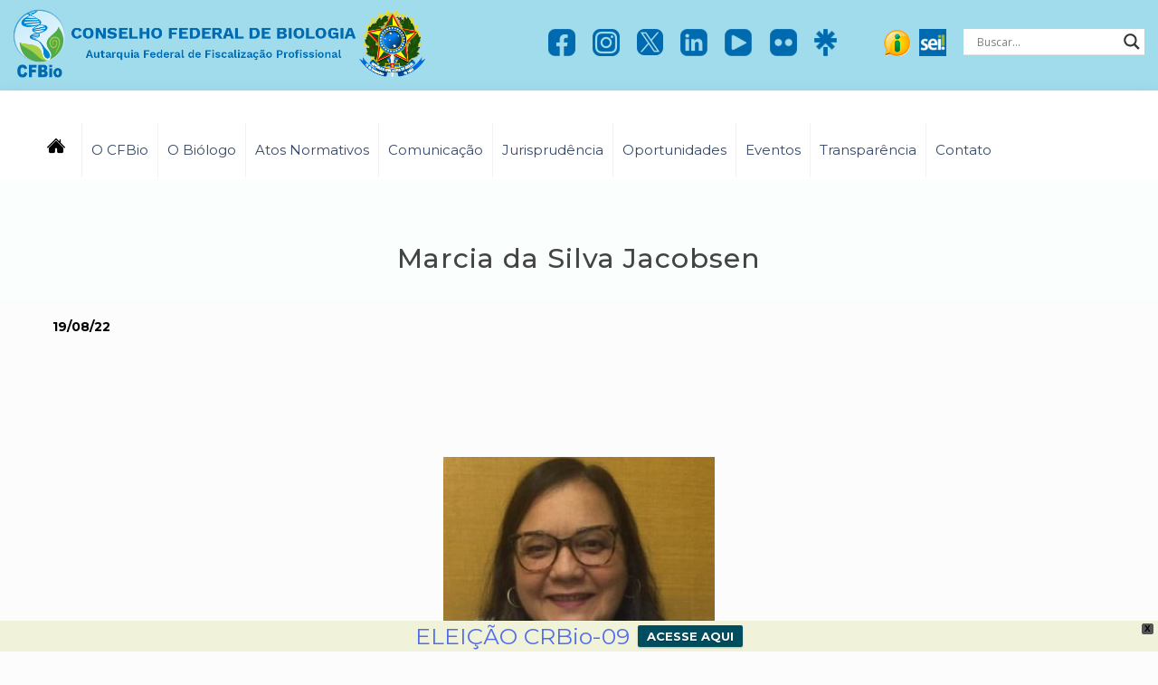

--- FILE ---
content_type: text/html; charset=UTF-8
request_url: https://cfbio.gov.br/2022/08/19/marcia-da-silva-jacobsen/
body_size: 188423
content:
<!DOCTYPE html>
<html class="no-js" lang="pt-BR" itemscope itemtype="https://schema.org/Article">

<!-- head -->
<head>
	<!-- Google Tag Manager -->
	<script>(function(w,d,s,l,i){w[l]=w[l]||[];w[l].push({'gtm.start':
	new Date().getTime(),event:'gtm.js'});var f=d.getElementsByTagName(s)[0],
	j=d.createElement(s),dl=l!='dataLayer'?'&l='+l:'';j.async=true;j.src=
	'https://www.googletagmanager.com/gtm.js?id='+i+dl;f.parentNode.insertBefore(j,f);
	})(window,document,'script','dataLayer','GTM-MXLLWPQ');</script>
	<!-- End Google Tag Manager -->

<!-- meta -->
<meta charset="UTF-8" />
<meta name="viewport" content="width=device-width, initial-scale=1, maximum-scale=1" />
<meta name="description" content="Conselho Federal de Biologia" />
<link rel="alternate" hreflang="pt-br" href="https://cfbio.gov.br/2022/08/19/marcia-da-silva-jacobsen/" />

<link rel="shortcut icon" href="https://cfbio.gov.br/wp-content/uploads/2019/05/favicon.png" />

<!-- wp_head() -->
<title>Marcia da Silva Jacobsen &#8211; CFBio</title>
<!-- script | dynamic -->
<script id="mfn-dnmc-config-js">
//<![CDATA[
window.mfn = {mobile_init:1240,nicescroll:40,parallax:"translate3d",responsive:1,retina_js:0};
window.mfn_lightbox = {disable:false,disableMobile:false,title:false,};
window.mfn_sliders = {blog:0,clients:0,offer:0,portfolio:0,shop:0,slider:0,testimonials:0};
//]]>
</script>
<meta name='robots' content='max-image-preview:large' />
<link rel='dns-prefetch' href='//fonts.googleapis.com' />
<link rel="alternate" type="application/rss+xml" title="Feed para CFBio &raquo;" href="https://cfbio.gov.br/feed/" />
<link rel="alternate" type="application/rss+xml" title="Feed de comentários para CFBio &raquo;" href="https://cfbio.gov.br/comments/feed/" />
<link rel="alternate" type="application/rss+xml" title="Feed de comentários para CFBio &raquo; Marcia da Silva Jacobsen" href="https://cfbio.gov.br/2022/08/19/marcia-da-silva-jacobsen/feed/" />
		<!-- This site uses the Google Analytics by MonsterInsights plugin v9.11.1 - Using Analytics tracking - https://www.monsterinsights.com/ -->
							<script src="//www.googletagmanager.com/gtag/js?id=G-HSDZ7MP2ZB"  data-cfasync="false" data-wpfc-render="false" type="text/javascript" async></script>
			<script data-cfasync="false" data-wpfc-render="false" type="text/javascript">
				var mi_version = '9.11.1';
				var mi_track_user = true;
				var mi_no_track_reason = '';
								var MonsterInsightsDefaultLocations = {"page_location":"https:\/\/cfbio.gov.br\/2022\/08\/19\/marcia-da-silva-jacobsen\/"};
								if ( typeof MonsterInsightsPrivacyGuardFilter === 'function' ) {
					var MonsterInsightsLocations = (typeof MonsterInsightsExcludeQuery === 'object') ? MonsterInsightsPrivacyGuardFilter( MonsterInsightsExcludeQuery ) : MonsterInsightsPrivacyGuardFilter( MonsterInsightsDefaultLocations );
				} else {
					var MonsterInsightsLocations = (typeof MonsterInsightsExcludeQuery === 'object') ? MonsterInsightsExcludeQuery : MonsterInsightsDefaultLocations;
				}

								var disableStrs = [
										'ga-disable-G-HSDZ7MP2ZB',
									];

				/* Function to detect opted out users */
				function __gtagTrackerIsOptedOut() {
					for (var index = 0; index < disableStrs.length; index++) {
						if (document.cookie.indexOf(disableStrs[index] + '=true') > -1) {
							return true;
						}
					}

					return false;
				}

				/* Disable tracking if the opt-out cookie exists. */
				if (__gtagTrackerIsOptedOut()) {
					for (var index = 0; index < disableStrs.length; index++) {
						window[disableStrs[index]] = true;
					}
				}

				/* Opt-out function */
				function __gtagTrackerOptout() {
					for (var index = 0; index < disableStrs.length; index++) {
						document.cookie = disableStrs[index] + '=true; expires=Thu, 31 Dec 2099 23:59:59 UTC; path=/';
						window[disableStrs[index]] = true;
					}
				}

				if ('undefined' === typeof gaOptout) {
					function gaOptout() {
						__gtagTrackerOptout();
					}
				}
								window.dataLayer = window.dataLayer || [];

				window.MonsterInsightsDualTracker = {
					helpers: {},
					trackers: {},
				};
				if (mi_track_user) {
					function __gtagDataLayer() {
						dataLayer.push(arguments);
					}

					function __gtagTracker(type, name, parameters) {
						if (!parameters) {
							parameters = {};
						}

						if (parameters.send_to) {
							__gtagDataLayer.apply(null, arguments);
							return;
						}

						if (type === 'event') {
														parameters.send_to = monsterinsights_frontend.v4_id;
							var hookName = name;
							if (typeof parameters['event_category'] !== 'undefined') {
								hookName = parameters['event_category'] + ':' + name;
							}

							if (typeof MonsterInsightsDualTracker.trackers[hookName] !== 'undefined') {
								MonsterInsightsDualTracker.trackers[hookName](parameters);
							} else {
								__gtagDataLayer('event', name, parameters);
							}
							
						} else {
							__gtagDataLayer.apply(null, arguments);
						}
					}

					__gtagTracker('js', new Date());
					__gtagTracker('set', {
						'developer_id.dZGIzZG': true,
											});
					if ( MonsterInsightsLocations.page_location ) {
						__gtagTracker('set', MonsterInsightsLocations);
					}
										__gtagTracker('config', 'G-HSDZ7MP2ZB', {"forceSSL":"true","link_attribution":"true"} );
										window.gtag = __gtagTracker;										(function () {
						/* https://developers.google.com/analytics/devguides/collection/analyticsjs/ */
						/* ga and __gaTracker compatibility shim. */
						var noopfn = function () {
							return null;
						};
						var newtracker = function () {
							return new Tracker();
						};
						var Tracker = function () {
							return null;
						};
						var p = Tracker.prototype;
						p.get = noopfn;
						p.set = noopfn;
						p.send = function () {
							var args = Array.prototype.slice.call(arguments);
							args.unshift('send');
							__gaTracker.apply(null, args);
						};
						var __gaTracker = function () {
							var len = arguments.length;
							if (len === 0) {
								return;
							}
							var f = arguments[len - 1];
							if (typeof f !== 'object' || f === null || typeof f.hitCallback !== 'function') {
								if ('send' === arguments[0]) {
									var hitConverted, hitObject = false, action;
									if ('event' === arguments[1]) {
										if ('undefined' !== typeof arguments[3]) {
											hitObject = {
												'eventAction': arguments[3],
												'eventCategory': arguments[2],
												'eventLabel': arguments[4],
												'value': arguments[5] ? arguments[5] : 1,
											}
										}
									}
									if ('pageview' === arguments[1]) {
										if ('undefined' !== typeof arguments[2]) {
											hitObject = {
												'eventAction': 'page_view',
												'page_path': arguments[2],
											}
										}
									}
									if (typeof arguments[2] === 'object') {
										hitObject = arguments[2];
									}
									if (typeof arguments[5] === 'object') {
										Object.assign(hitObject, arguments[5]);
									}
									if ('undefined' !== typeof arguments[1].hitType) {
										hitObject = arguments[1];
										if ('pageview' === hitObject.hitType) {
											hitObject.eventAction = 'page_view';
										}
									}
									if (hitObject) {
										action = 'timing' === arguments[1].hitType ? 'timing_complete' : hitObject.eventAction;
										hitConverted = mapArgs(hitObject);
										__gtagTracker('event', action, hitConverted);
									}
								}
								return;
							}

							function mapArgs(args) {
								var arg, hit = {};
								var gaMap = {
									'eventCategory': 'event_category',
									'eventAction': 'event_action',
									'eventLabel': 'event_label',
									'eventValue': 'event_value',
									'nonInteraction': 'non_interaction',
									'timingCategory': 'event_category',
									'timingVar': 'name',
									'timingValue': 'value',
									'timingLabel': 'event_label',
									'page': 'page_path',
									'location': 'page_location',
									'title': 'page_title',
									'referrer' : 'page_referrer',
								};
								for (arg in args) {
																		if (!(!args.hasOwnProperty(arg) || !gaMap.hasOwnProperty(arg))) {
										hit[gaMap[arg]] = args[arg];
									} else {
										hit[arg] = args[arg];
									}
								}
								return hit;
							}

							try {
								f.hitCallback();
							} catch (ex) {
							}
						};
						__gaTracker.create = newtracker;
						__gaTracker.getByName = newtracker;
						__gaTracker.getAll = function () {
							return [];
						};
						__gaTracker.remove = noopfn;
						__gaTracker.loaded = true;
						window['__gaTracker'] = __gaTracker;
					})();
									} else {
										console.log("");
					(function () {
						function __gtagTracker() {
							return null;
						}

						window['__gtagTracker'] = __gtagTracker;
						window['gtag'] = __gtagTracker;
					})();
									}
			</script>
							<!-- / Google Analytics by MonsterInsights -->
		<script type="text/javascript">
/* <![CDATA[ */
window._wpemojiSettings = {"baseUrl":"https:\/\/s.w.org\/images\/core\/emoji\/15.0.3\/72x72\/","ext":".png","svgUrl":"https:\/\/s.w.org\/images\/core\/emoji\/15.0.3\/svg\/","svgExt":".svg","source":{"concatemoji":"https:\/\/cfbio.gov.br\/wp-includes\/js\/wp-emoji-release.min.js?ver=6.6.4"}};
/*! This file is auto-generated */
!function(i,n){var o,s,e;function c(e){try{var t={supportTests:e,timestamp:(new Date).valueOf()};sessionStorage.setItem(o,JSON.stringify(t))}catch(e){}}function p(e,t,n){e.clearRect(0,0,e.canvas.width,e.canvas.height),e.fillText(t,0,0);var t=new Uint32Array(e.getImageData(0,0,e.canvas.width,e.canvas.height).data),r=(e.clearRect(0,0,e.canvas.width,e.canvas.height),e.fillText(n,0,0),new Uint32Array(e.getImageData(0,0,e.canvas.width,e.canvas.height).data));return t.every(function(e,t){return e===r[t]})}function u(e,t,n){switch(t){case"flag":return n(e,"\ud83c\udff3\ufe0f\u200d\u26a7\ufe0f","\ud83c\udff3\ufe0f\u200b\u26a7\ufe0f")?!1:!n(e,"\ud83c\uddfa\ud83c\uddf3","\ud83c\uddfa\u200b\ud83c\uddf3")&&!n(e,"\ud83c\udff4\udb40\udc67\udb40\udc62\udb40\udc65\udb40\udc6e\udb40\udc67\udb40\udc7f","\ud83c\udff4\u200b\udb40\udc67\u200b\udb40\udc62\u200b\udb40\udc65\u200b\udb40\udc6e\u200b\udb40\udc67\u200b\udb40\udc7f");case"emoji":return!n(e,"\ud83d\udc26\u200d\u2b1b","\ud83d\udc26\u200b\u2b1b")}return!1}function f(e,t,n){var r="undefined"!=typeof WorkerGlobalScope&&self instanceof WorkerGlobalScope?new OffscreenCanvas(300,150):i.createElement("canvas"),a=r.getContext("2d",{willReadFrequently:!0}),o=(a.textBaseline="top",a.font="600 32px Arial",{});return e.forEach(function(e){o[e]=t(a,e,n)}),o}function t(e){var t=i.createElement("script");t.src=e,t.defer=!0,i.head.appendChild(t)}"undefined"!=typeof Promise&&(o="wpEmojiSettingsSupports",s=["flag","emoji"],n.supports={everything:!0,everythingExceptFlag:!0},e=new Promise(function(e){i.addEventListener("DOMContentLoaded",e,{once:!0})}),new Promise(function(t){var n=function(){try{var e=JSON.parse(sessionStorage.getItem(o));if("object"==typeof e&&"number"==typeof e.timestamp&&(new Date).valueOf()<e.timestamp+604800&&"object"==typeof e.supportTests)return e.supportTests}catch(e){}return null}();if(!n){if("undefined"!=typeof Worker&&"undefined"!=typeof OffscreenCanvas&&"undefined"!=typeof URL&&URL.createObjectURL&&"undefined"!=typeof Blob)try{var e="postMessage("+f.toString()+"("+[JSON.stringify(s),u.toString(),p.toString()].join(",")+"));",r=new Blob([e],{type:"text/javascript"}),a=new Worker(URL.createObjectURL(r),{name:"wpTestEmojiSupports"});return void(a.onmessage=function(e){c(n=e.data),a.terminate(),t(n)})}catch(e){}c(n=f(s,u,p))}t(n)}).then(function(e){for(var t in e)n.supports[t]=e[t],n.supports.everything=n.supports.everything&&n.supports[t],"flag"!==t&&(n.supports.everythingExceptFlag=n.supports.everythingExceptFlag&&n.supports[t]);n.supports.everythingExceptFlag=n.supports.everythingExceptFlag&&!n.supports.flag,n.DOMReady=!1,n.readyCallback=function(){n.DOMReady=!0}}).then(function(){return e}).then(function(){var e;n.supports.everything||(n.readyCallback(),(e=n.source||{}).concatemoji?t(e.concatemoji):e.wpemoji&&e.twemoji&&(t(e.twemoji),t(e.wpemoji)))}))}((window,document),window._wpemojiSettings);
/* ]]> */
</script>

<link rel='stylesheet' id='ts-poll-block-css' href='https://cfbio.gov.br/wp-content/plugins/poll-wp/admin/css/block.css?ver=6.6.4' type='text/css' media='all' />
<style id='wp-emoji-styles-inline-css' type='text/css'>

	img.wp-smiley, img.emoji {
		display: inline !important;
		border: none !important;
		box-shadow: none !important;
		height: 1em !important;
		width: 1em !important;
		margin: 0 0.07em !important;
		vertical-align: -0.1em !important;
		background: none !important;
		padding: 0 !important;
	}
</style>
<link rel='stylesheet' id='wp-block-library-css' href='https://cfbio.gov.br/wp-includes/css/dist/block-library/style.min.css?ver=6.6.4' type='text/css' media='all' />
<style id='classic-theme-styles-inline-css' type='text/css'>
/*! This file is auto-generated */
.wp-block-button__link{color:#fff;background-color:#32373c;border-radius:9999px;box-shadow:none;text-decoration:none;padding:calc(.667em + 2px) calc(1.333em + 2px);font-size:1.125em}.wp-block-file__button{background:#32373c;color:#fff;text-decoration:none}
</style>
<style id='global-styles-inline-css' type='text/css'>
:root{--wp--preset--aspect-ratio--square: 1;--wp--preset--aspect-ratio--4-3: 4/3;--wp--preset--aspect-ratio--3-4: 3/4;--wp--preset--aspect-ratio--3-2: 3/2;--wp--preset--aspect-ratio--2-3: 2/3;--wp--preset--aspect-ratio--16-9: 16/9;--wp--preset--aspect-ratio--9-16: 9/16;--wp--preset--color--black: #000000;--wp--preset--color--cyan-bluish-gray: #abb8c3;--wp--preset--color--white: #ffffff;--wp--preset--color--pale-pink: #f78da7;--wp--preset--color--vivid-red: #cf2e2e;--wp--preset--color--luminous-vivid-orange: #ff6900;--wp--preset--color--luminous-vivid-amber: #fcb900;--wp--preset--color--light-green-cyan: #7bdcb5;--wp--preset--color--vivid-green-cyan: #00d084;--wp--preset--color--pale-cyan-blue: #8ed1fc;--wp--preset--color--vivid-cyan-blue: #0693e3;--wp--preset--color--vivid-purple: #9b51e0;--wp--preset--gradient--vivid-cyan-blue-to-vivid-purple: linear-gradient(135deg,rgba(6,147,227,1) 0%,rgb(155,81,224) 100%);--wp--preset--gradient--light-green-cyan-to-vivid-green-cyan: linear-gradient(135deg,rgb(122,220,180) 0%,rgb(0,208,130) 100%);--wp--preset--gradient--luminous-vivid-amber-to-luminous-vivid-orange: linear-gradient(135deg,rgba(252,185,0,1) 0%,rgba(255,105,0,1) 100%);--wp--preset--gradient--luminous-vivid-orange-to-vivid-red: linear-gradient(135deg,rgba(255,105,0,1) 0%,rgb(207,46,46) 100%);--wp--preset--gradient--very-light-gray-to-cyan-bluish-gray: linear-gradient(135deg,rgb(238,238,238) 0%,rgb(169,184,195) 100%);--wp--preset--gradient--cool-to-warm-spectrum: linear-gradient(135deg,rgb(74,234,220) 0%,rgb(151,120,209) 20%,rgb(207,42,186) 40%,rgb(238,44,130) 60%,rgb(251,105,98) 80%,rgb(254,248,76) 100%);--wp--preset--gradient--blush-light-purple: linear-gradient(135deg,rgb(255,206,236) 0%,rgb(152,150,240) 100%);--wp--preset--gradient--blush-bordeaux: linear-gradient(135deg,rgb(254,205,165) 0%,rgb(254,45,45) 50%,rgb(107,0,62) 100%);--wp--preset--gradient--luminous-dusk: linear-gradient(135deg,rgb(255,203,112) 0%,rgb(199,81,192) 50%,rgb(65,88,208) 100%);--wp--preset--gradient--pale-ocean: linear-gradient(135deg,rgb(255,245,203) 0%,rgb(182,227,212) 50%,rgb(51,167,181) 100%);--wp--preset--gradient--electric-grass: linear-gradient(135deg,rgb(202,248,128) 0%,rgb(113,206,126) 100%);--wp--preset--gradient--midnight: linear-gradient(135deg,rgb(2,3,129) 0%,rgb(40,116,252) 100%);--wp--preset--font-size--small: 13px;--wp--preset--font-size--medium: 20px;--wp--preset--font-size--large: 36px;--wp--preset--font-size--x-large: 42px;--wp--preset--spacing--20: 0.44rem;--wp--preset--spacing--30: 0.67rem;--wp--preset--spacing--40: 1rem;--wp--preset--spacing--50: 1.5rem;--wp--preset--spacing--60: 2.25rem;--wp--preset--spacing--70: 3.38rem;--wp--preset--spacing--80: 5.06rem;--wp--preset--shadow--natural: 6px 6px 9px rgba(0, 0, 0, 0.2);--wp--preset--shadow--deep: 12px 12px 50px rgba(0, 0, 0, 0.4);--wp--preset--shadow--sharp: 6px 6px 0px rgba(0, 0, 0, 0.2);--wp--preset--shadow--outlined: 6px 6px 0px -3px rgba(255, 255, 255, 1), 6px 6px rgba(0, 0, 0, 1);--wp--preset--shadow--crisp: 6px 6px 0px rgba(0, 0, 0, 1);}:where(.is-layout-flex){gap: 0.5em;}:where(.is-layout-grid){gap: 0.5em;}body .is-layout-flex{display: flex;}.is-layout-flex{flex-wrap: wrap;align-items: center;}.is-layout-flex > :is(*, div){margin: 0;}body .is-layout-grid{display: grid;}.is-layout-grid > :is(*, div){margin: 0;}:where(.wp-block-columns.is-layout-flex){gap: 2em;}:where(.wp-block-columns.is-layout-grid){gap: 2em;}:where(.wp-block-post-template.is-layout-flex){gap: 1.25em;}:where(.wp-block-post-template.is-layout-grid){gap: 1.25em;}.has-black-color{color: var(--wp--preset--color--black) !important;}.has-cyan-bluish-gray-color{color: var(--wp--preset--color--cyan-bluish-gray) !important;}.has-white-color{color: var(--wp--preset--color--white) !important;}.has-pale-pink-color{color: var(--wp--preset--color--pale-pink) !important;}.has-vivid-red-color{color: var(--wp--preset--color--vivid-red) !important;}.has-luminous-vivid-orange-color{color: var(--wp--preset--color--luminous-vivid-orange) !important;}.has-luminous-vivid-amber-color{color: var(--wp--preset--color--luminous-vivid-amber) !important;}.has-light-green-cyan-color{color: var(--wp--preset--color--light-green-cyan) !important;}.has-vivid-green-cyan-color{color: var(--wp--preset--color--vivid-green-cyan) !important;}.has-pale-cyan-blue-color{color: var(--wp--preset--color--pale-cyan-blue) !important;}.has-vivid-cyan-blue-color{color: var(--wp--preset--color--vivid-cyan-blue) !important;}.has-vivid-purple-color{color: var(--wp--preset--color--vivid-purple) !important;}.has-black-background-color{background-color: var(--wp--preset--color--black) !important;}.has-cyan-bluish-gray-background-color{background-color: var(--wp--preset--color--cyan-bluish-gray) !important;}.has-white-background-color{background-color: var(--wp--preset--color--white) !important;}.has-pale-pink-background-color{background-color: var(--wp--preset--color--pale-pink) !important;}.has-vivid-red-background-color{background-color: var(--wp--preset--color--vivid-red) !important;}.has-luminous-vivid-orange-background-color{background-color: var(--wp--preset--color--luminous-vivid-orange) !important;}.has-luminous-vivid-amber-background-color{background-color: var(--wp--preset--color--luminous-vivid-amber) !important;}.has-light-green-cyan-background-color{background-color: var(--wp--preset--color--light-green-cyan) !important;}.has-vivid-green-cyan-background-color{background-color: var(--wp--preset--color--vivid-green-cyan) !important;}.has-pale-cyan-blue-background-color{background-color: var(--wp--preset--color--pale-cyan-blue) !important;}.has-vivid-cyan-blue-background-color{background-color: var(--wp--preset--color--vivid-cyan-blue) !important;}.has-vivid-purple-background-color{background-color: var(--wp--preset--color--vivid-purple) !important;}.has-black-border-color{border-color: var(--wp--preset--color--black) !important;}.has-cyan-bluish-gray-border-color{border-color: var(--wp--preset--color--cyan-bluish-gray) !important;}.has-white-border-color{border-color: var(--wp--preset--color--white) !important;}.has-pale-pink-border-color{border-color: var(--wp--preset--color--pale-pink) !important;}.has-vivid-red-border-color{border-color: var(--wp--preset--color--vivid-red) !important;}.has-luminous-vivid-orange-border-color{border-color: var(--wp--preset--color--luminous-vivid-orange) !important;}.has-luminous-vivid-amber-border-color{border-color: var(--wp--preset--color--luminous-vivid-amber) !important;}.has-light-green-cyan-border-color{border-color: var(--wp--preset--color--light-green-cyan) !important;}.has-vivid-green-cyan-border-color{border-color: var(--wp--preset--color--vivid-green-cyan) !important;}.has-pale-cyan-blue-border-color{border-color: var(--wp--preset--color--pale-cyan-blue) !important;}.has-vivid-cyan-blue-border-color{border-color: var(--wp--preset--color--vivid-cyan-blue) !important;}.has-vivid-purple-border-color{border-color: var(--wp--preset--color--vivid-purple) !important;}.has-vivid-cyan-blue-to-vivid-purple-gradient-background{background: var(--wp--preset--gradient--vivid-cyan-blue-to-vivid-purple) !important;}.has-light-green-cyan-to-vivid-green-cyan-gradient-background{background: var(--wp--preset--gradient--light-green-cyan-to-vivid-green-cyan) !important;}.has-luminous-vivid-amber-to-luminous-vivid-orange-gradient-background{background: var(--wp--preset--gradient--luminous-vivid-amber-to-luminous-vivid-orange) !important;}.has-luminous-vivid-orange-to-vivid-red-gradient-background{background: var(--wp--preset--gradient--luminous-vivid-orange-to-vivid-red) !important;}.has-very-light-gray-to-cyan-bluish-gray-gradient-background{background: var(--wp--preset--gradient--very-light-gray-to-cyan-bluish-gray) !important;}.has-cool-to-warm-spectrum-gradient-background{background: var(--wp--preset--gradient--cool-to-warm-spectrum) !important;}.has-blush-light-purple-gradient-background{background: var(--wp--preset--gradient--blush-light-purple) !important;}.has-blush-bordeaux-gradient-background{background: var(--wp--preset--gradient--blush-bordeaux) !important;}.has-luminous-dusk-gradient-background{background: var(--wp--preset--gradient--luminous-dusk) !important;}.has-pale-ocean-gradient-background{background: var(--wp--preset--gradient--pale-ocean) !important;}.has-electric-grass-gradient-background{background: var(--wp--preset--gradient--electric-grass) !important;}.has-midnight-gradient-background{background: var(--wp--preset--gradient--midnight) !important;}.has-small-font-size{font-size: var(--wp--preset--font-size--small) !important;}.has-medium-font-size{font-size: var(--wp--preset--font-size--medium) !important;}.has-large-font-size{font-size: var(--wp--preset--font-size--large) !important;}.has-x-large-font-size{font-size: var(--wp--preset--font-size--x-large) !important;}
:where(.wp-block-post-template.is-layout-flex){gap: 1.25em;}:where(.wp-block-post-template.is-layout-grid){gap: 1.25em;}
:where(.wp-block-columns.is-layout-flex){gap: 2em;}:where(.wp-block-columns.is-layout-grid){gap: 2em;}
:root :where(.wp-block-pullquote){font-size: 1.5em;line-height: 1.6;}
</style>
<link rel='stylesheet' id='contact-form-7-css' href='https://cfbio.gov.br/wp-content/plugins/contact-form-7/includes/css/styles.css?ver=6.0.6' type='text/css' media='all' />
<link rel='stylesheet' id='ts-poll-public-css' href='https://cfbio.gov.br/wp-content/plugins/poll-wp/public/css/ts_poll-public.css?ver=2.5.3' type='text/css' media='all' />
<link rel='stylesheet' id='ts-poll-fonts-css' href='https://cfbio.gov.br/wp-content/plugins/poll-wp/fonts/ts_poll-fonts.css?ver=2.5.3' type='text/css' media='all' />
<link rel='stylesheet' id='ivory-search-styles-css' href='https://cfbio.gov.br/wp-content/plugins/add-search-to-menu/public/css/ivory-search.min.css?ver=5.5.12' type='text/css' media='all' />
<link rel='stylesheet' id='wpfront-notification-bar-css' href='https://cfbio.gov.br/wp-content/plugins/wpfront-notification-bar/css/wpfront-notification-bar.min.css?ver=3.5.1.05102' type='text/css' media='all' />
<link rel='stylesheet' id='style-css' href='https://cfbio.gov.br/wp-content/themes/betheme/betheme/style.css?ver=20.9.4' type='text/css' media='all' />
<link rel='stylesheet' id='mfn-base-css' href='https://cfbio.gov.br/wp-content/themes/betheme/betheme/css/base.css?ver=20.9.4' type='text/css' media='all' />
<link rel='stylesheet' id='mfn-layout-css' href='https://cfbio.gov.br/wp-content/themes/betheme/betheme/css/layout.css?ver=20.9.4' type='text/css' media='all' />
<link rel='stylesheet' id='mfn-shortcodes-css' href='https://cfbio.gov.br/wp-content/themes/betheme/betheme/css/shortcodes.css?ver=20.9.4' type='text/css' media='all' />
<link rel='stylesheet' id='mfn-animations-css' href='https://cfbio.gov.br/wp-content/themes/betheme/betheme/assets/animations/animations.min.css?ver=20.9.4' type='text/css' media='all' />
<link rel='stylesheet' id='mfn-jquery-ui-css' href='https://cfbio.gov.br/wp-content/themes/betheme/betheme/assets/ui/jquery.ui.all.css?ver=20.9.4' type='text/css' media='all' />
<link rel='stylesheet' id='mfn-jplayer-css' href='https://cfbio.gov.br/wp-content/themes/betheme/betheme/assets/jplayer/css/jplayer.blue.monday.css?ver=20.9.4' type='text/css' media='all' />
<link rel='stylesheet' id='mfn-responsive-css' href='https://cfbio.gov.br/wp-content/themes/betheme/betheme/css/responsive.css?ver=20.9.4' type='text/css' media='all' />
<link rel='stylesheet' id='Montserrat-css' href='https://fonts.googleapis.com/css?family=Montserrat%3A1%2C300%2C400%2C400italic%2C500%2C700%2C700italic&#038;ver=6.6.4' type='text/css' media='all' />
<link rel='stylesheet' id='owl-carousel-css' href='https://cfbio.gov.br/wp-content/themes/betheme/betheme/css/owl.carousel.min.css?ver=2.3.4' type='text/css' media='all' />
<link rel='stylesheet' id='wpdreams-asl-basic-css' href='https://cfbio.gov.br/wp-content/plugins/ajax-search-lite/css/style.basic.css?ver=4.13.4' type='text/css' media='all' />
<style id='wpdreams-asl-basic-inline-css' type='text/css'>

					div[id*='ajaxsearchlitesettings'].searchsettings .asl_option_inner label {
						font-size: 0px !important;
						color: rgba(0, 0, 0, 0);
					}
					div[id*='ajaxsearchlitesettings'].searchsettings .asl_option_inner label:after {
						font-size: 11px !important;
						position: absolute;
						top: 0;
						left: 0;
						z-index: 1;
					}
					.asl_w_container {
						width: 100%;
						margin: 0px 0px 0px 0px;
						min-width: 200px;
					}
					div[id*='ajaxsearchlite'].asl_m {
						width: 100%;
					}
					div[id*='ajaxsearchliteres'].wpdreams_asl_results div.resdrg span.highlighted {
						font-weight: bold;
						color: rgba(217, 49, 43, 1);
						background-color: rgba(238, 238, 238, 1);
					}
					div[id*='ajaxsearchliteres'].wpdreams_asl_results .results img.asl_image {
						width: 70px;
						height: 70px;
						object-fit: cover;
					}
					div[id*='ajaxsearchlite'].asl_r .results {
						max-height: none;
					}
					div[id*='ajaxsearchlite'].asl_r {
						position: absolute;
					}
				
							.asl_w, .asl_w * {font-family:&quot;Montserrat&quot; !important;}
							.asl_m input[type=search]::placeholder{font-family:&quot;Montserrat&quot; !important;}
							.asl_m input[type=search]::-webkit-input-placeholder{font-family:&quot;Montserrat&quot; !important;}
							.asl_m input[type=search]::-moz-placeholder{font-family:&quot;Montserrat&quot; !important;}
							.asl_m input[type=search]:-ms-input-placeholder{font-family:&quot;Montserrat&quot; !important;}
						
						.asl_m, .asl_m .probox {
							background-color: rgba(255, 255, 255, 1) !important;
							background-image: none !important;
							-webkit-background-image: none !important;
							-ms-background-image: none !important;
						}
					
						div.asl_r.asl_w.vertical .results .item::after {
							display: block;
							position: absolute;
							bottom: 0;
							content: '';
							height: 1px;
							width: 100%;
							background: #D8D8D8;
						}
						div.asl_r.asl_w.vertical .results .item.asl_last_item::after {
							display: none;
						}
					
</style>
<link rel='stylesheet' id='wpdreams-asl-instance-css' href='https://cfbio.gov.br/wp-content/plugins/ajax-search-lite/css/style-underline.css?ver=4.13.4' type='text/css' media='all' />
<link rel='stylesheet' id='newsletter-css' href='https://cfbio.gov.br/wp-content/plugins/newsletter/style.css?ver=9.0.8' type='text/css' media='all' />
<link rel='stylesheet' id='tablepress-default-css' href='https://cfbio.gov.br/wp-content/plugins/tablepress/css/build/default.css?ver=3.2.5' type='text/css' media='all' />
<link rel='stylesheet' id='photonic-slider-css' href='https://cfbio.gov.br/wp-content/plugins/photonic/include/ext/splide/splide.min.css?ver=20251128-122913' type='text/css' media='all' />
<link rel='stylesheet' id='photonic-lightbox-css' href='https://cfbio.gov.br/wp-content/plugins/photonic/include/ext/swipebox/swipebox.min.css?ver=20251128-122913' type='text/css' media='all' />
<link rel='stylesheet' id='photonic-css' href='https://cfbio.gov.br/wp-content/plugins/photonic/include/css/front-end/core/photonic.min.css?ver=20251128-122913' type='text/css' media='all' />
<style id='photonic-inline-css' type='text/css'>
/* Retrieved from saved CSS */
.photonic-panel { background:  rgb(17,17,17)  !important;

	border-top: none;
	border-right: none;
	border-bottom: none;
	border-left: none;
 }
.photonic-random-layout .photonic-thumb { padding: 2px}
.photonic-masonry-layout .photonic-thumb, .photonic-masonry-horizontal-layout .photonic-thumb { padding: 2px}
.photonic-mosaic-layout .photonic-thumb { padding: 2px}

</style>
<!--n2css--><!--n2js--><script type="text/javascript" src="https://cfbio.gov.br/wp-content/plugins/google-analytics-for-wordpress/assets/js/frontend-gtag.min.js?ver=9.11.1" id="monsterinsights-frontend-script-js" async="async" data-wp-strategy="async"></script>
<script data-cfasync="false" data-wpfc-render="false" type="text/javascript" id='monsterinsights-frontend-script-js-extra'>/* <![CDATA[ */
var monsterinsights_frontend = {"js_events_tracking":"true","download_extensions":"doc,pdf,ppt,zip,xls,docx,pptx,xlsx","inbound_paths":"[{\"path\":\"\\\/go\\\/\",\"label\":\"affiliate\"},{\"path\":\"\\\/recommend\\\/\",\"label\":\"affiliate\"}]","home_url":"https:\/\/cfbio.gov.br","hash_tracking":"false","v4_id":"G-HSDZ7MP2ZB"};/* ]]> */
</script>
<script type="text/javascript" src="https://cfbio.gov.br/wp-content/plugins/poll-wp/public/js/vue.js?ver=2.5.3" id="ts-poll-vue-js"></script>
<script type="text/javascript" src="https://cfbio.gov.br/wp-includes/js/jquery/jquery.min.js?ver=3.7.1" id="jquery-core-js"></script>
<script type="text/javascript" src="https://cfbio.gov.br/wp-includes/js/jquery/jquery-migrate.min.js?ver=3.4.1" id="jquery-migrate-js"></script>
<script type="text/javascript" id="ts-poll-public-js-extra">
/* <![CDATA[ */
var tsPollData = {"root_url":"https:\/\/cfbio.gov.br\/wp-json\/","nonce":"f76bd5b4a1"};
/* ]]> */
</script>
<script type="text/javascript" src="https://cfbio.gov.br/wp-content/plugins/poll-wp/public/js/ts_poll-public.js?ver=2.5.3" id="ts-poll-public-js"></script>
<script type="text/javascript" src="https://cfbio.gov.br/wp-content/plugins/wpfront-notification-bar/js/wpfront-notification-bar.min.js?ver=3.5.1.05102" id="wpfront-notification-bar-js"></script>
<link rel="https://api.w.org/" href="https://cfbio.gov.br/wp-json/" /><link rel="alternate" title="JSON" type="application/json" href="https://cfbio.gov.br/wp-json/wp/v2/posts/8605" /><link rel="EditURI" type="application/rsd+xml" title="RSD" href="https://cfbio.gov.br/xmlrpc.php?rsd" />
<meta name="generator" content="WordPress 6.6.4" />
<link rel="canonical" href="https://cfbio.gov.br/2022/08/19/marcia-da-silva-jacobsen/" />
<link rel='shortlink' href='https://cfbio.gov.br/?p=8605' />
<link rel="alternate" title="oEmbed (JSON)" type="application/json+oembed" href="https://cfbio.gov.br/wp-json/oembed/1.0/embed?url=https%3A%2F%2Fcfbio.gov.br%2F2022%2F08%2F19%2Fmarcia-da-silva-jacobsen%2F" />
<link rel="alternate" title="oEmbed (XML)" type="text/xml+oembed" href="https://cfbio.gov.br/wp-json/oembed/1.0/embed?url=https%3A%2F%2Fcfbio.gov.br%2F2022%2F08%2F19%2Fmarcia-da-silva-jacobsen%2F&#038;format=xml" />
<!-- style | dynamic -->
<style id="mfn-dnmc-style-css">
@media only screen and (min-width: 1240px){body:not(.header-simple) #Top_bar #menu{display:block!important}.tr-menu #Top_bar #menu{background:none!important}#Top_bar .menu > li > ul.mfn-megamenu{width:984px}#Top_bar .menu > li > ul.mfn-megamenu > li{float:left}#Top_bar .menu > li > ul.mfn-megamenu > li.mfn-megamenu-cols-1{width:100%}#Top_bar .menu > li > ul.mfn-megamenu > li.mfn-megamenu-cols-2{width:50%}#Top_bar .menu > li > ul.mfn-megamenu > li.mfn-megamenu-cols-3{width:33.33%}#Top_bar .menu > li > ul.mfn-megamenu > li.mfn-megamenu-cols-4{width:25%}#Top_bar .menu > li > ul.mfn-megamenu > li.mfn-megamenu-cols-5{width:20%}#Top_bar .menu > li > ul.mfn-megamenu > li.mfn-megamenu-cols-6{width:16.66%}#Top_bar .menu > li > ul.mfn-megamenu > li > ul{display:block!important;position:inherit;left:auto;top:auto;border-width:0 1px 0 0}#Top_bar .menu > li > ul.mfn-megamenu > li:last-child > ul{border:0}#Top_bar .menu > li > ul.mfn-megamenu > li > ul li{width:auto}#Top_bar .menu > li > ul.mfn-megamenu a.mfn-megamenu-title{text-transform:uppercase;font-weight:400;background:none}#Top_bar .menu > li > ul.mfn-megamenu a .menu-arrow{display:none}.menuo-right #Top_bar .menu > li > ul.mfn-megamenu{left:auto;right:0}.menuo-right #Top_bar .menu > li > ul.mfn-megamenu-bg{box-sizing:border-box}#Top_bar .menu > li > ul.mfn-megamenu-bg{padding:20px 166px 20px 20px;background-repeat:no-repeat;background-position:right bottom}.rtl #Top_bar .menu > li > ul.mfn-megamenu-bg{padding-left:166px;padding-right:20px;background-position:left bottom}#Top_bar .menu > li > ul.mfn-megamenu-bg > li{background:none}#Top_bar .menu > li > ul.mfn-megamenu-bg > li a{border:none}#Top_bar .menu > li > ul.mfn-megamenu-bg > li > ul{background:none!important;-webkit-box-shadow:0 0 0 0;-moz-box-shadow:0 0 0 0;box-shadow:0 0 0 0}.mm-vertical #Top_bar .container{position:relative;}.mm-vertical #Top_bar .top_bar_left{position:static;}.mm-vertical #Top_bar .menu > li ul{box-shadow:0 0 0 0 transparent!important;background-image:none;}.mm-vertical #Top_bar .menu > li > ul.mfn-megamenu{width:98%!important;margin:0 1%;padding:20px 0;}.mm-vertical.header-plain #Top_bar .menu > li > ul.mfn-megamenu{width:100%!important;margin:0;}.mm-vertical #Top_bar .menu > li > ul.mfn-megamenu > li{display:table-cell;float:none!important;width:10%;padding:0 15px;border-right:1px solid rgba(0, 0, 0, 0.05);}.mm-vertical #Top_bar .menu > li > ul.mfn-megamenu > li:last-child{border-right-width:0}.mm-vertical #Top_bar .menu > li > ul.mfn-megamenu > li.hide-border{border-right-width:0}.mm-vertical #Top_bar .menu > li > ul.mfn-megamenu > li a{border-bottom-width:0;padding:9px 15px;line-height:120%;}.mm-vertical #Top_bar .menu > li > ul.mfn-megamenu a.mfn-megamenu-title{font-weight:700;}.rtl .mm-vertical #Top_bar .menu > li > ul.mfn-megamenu > li:first-child{border-right-width:0}.rtl .mm-vertical #Top_bar .menu > li > ul.mfn-megamenu > li:last-child{border-right-width:1px}.header-plain:not(.menuo-right) #Header .top_bar_left{width:auto!important}.header-stack.header-center #Top_bar #menu{display:inline-block!important}.header-simple #Top_bar #menu{display:none;height:auto;width:300px;bottom:auto;top:100%;right:1px;position:absolute;margin:0}.header-simple #Header a.responsive-menu-toggle{display:block;right:10px}.header-simple #Top_bar #menu > ul{width:100%;float:left}.header-simple #Top_bar #menu ul li{width:100%;padding-bottom:0;border-right:0;position:relative}.header-simple #Top_bar #menu ul li a{padding:0 20px;margin:0;display:block;height:auto;line-height:normal;border:none}.header-simple #Top_bar #menu ul li a:after{display:none}.header-simple #Top_bar #menu ul li a span{border:none;line-height:44px;display:inline;padding:0}.header-simple #Top_bar #menu ul li.submenu .menu-toggle{display:block;position:absolute;right:0;top:0;width:44px;height:44px;line-height:44px;font-size:30px;font-weight:300;text-align:center;cursor:pointer;color:#444;opacity:0.33;}.header-simple #Top_bar #menu ul li.submenu .menu-toggle:after{content:"+"}.header-simple #Top_bar #menu ul li.hover > .menu-toggle:after{content:"-"}.header-simple #Top_bar #menu ul li.hover a{border-bottom:0}.header-simple #Top_bar #menu ul.mfn-megamenu li .menu-toggle{display:none}.header-simple #Top_bar #menu ul li ul{position:relative!important;left:0!important;top:0;padding:0;margin:0!important;width:auto!important;background-image:none}.header-simple #Top_bar #menu ul li ul li{width:100%!important;display:block;padding:0;}.header-simple #Top_bar #menu ul li ul li a{padding:0 20px 0 30px}.header-simple #Top_bar #menu ul li ul li a .menu-arrow{display:none}.header-simple #Top_bar #menu ul li ul li a span{padding:0}.header-simple #Top_bar #menu ul li ul li a span:after{display:none!important}.header-simple #Top_bar .menu > li > ul.mfn-megamenu a.mfn-megamenu-title{text-transform:uppercase;font-weight:400}.header-simple #Top_bar .menu > li > ul.mfn-megamenu > li > ul{display:block!important;position:inherit;left:auto;top:auto}.header-simple #Top_bar #menu ul li ul li ul{border-left:0!important;padding:0;top:0}.header-simple #Top_bar #menu ul li ul li ul li a{padding:0 20px 0 40px}.rtl.header-simple #Top_bar #menu{left:1px;right:auto}.rtl.header-simple #Top_bar a.responsive-menu-toggle{left:10px;right:auto}.rtl.header-simple #Top_bar #menu ul li.submenu .menu-toggle{left:0;right:auto}.rtl.header-simple #Top_bar #menu ul li ul{left:auto!important;right:0!important}.rtl.header-simple #Top_bar #menu ul li ul li a{padding:0 30px 0 20px}.rtl.header-simple #Top_bar #menu ul li ul li ul li a{padding:0 40px 0 20px}.menu-highlight #Top_bar .menu > li{margin:0 2px}.menu-highlight:not(.header-creative) #Top_bar .menu > li > a{margin:20px 0;padding:0;-webkit-border-radius:5px;border-radius:5px}.menu-highlight #Top_bar .menu > li > a:after{display:none}.menu-highlight #Top_bar .menu > li > a span:not(.description){line-height:50px}.menu-highlight #Top_bar .menu > li > a span.description{display:none}.menu-highlight.header-stack #Top_bar .menu > li > a{margin:10px 0!important}.menu-highlight.header-stack #Top_bar .menu > li > a span:not(.description){line-height:40px}.menu-highlight.header-transparent #Top_bar .menu > li > a{margin:5px 0}.menu-highlight.header-simple #Top_bar #menu ul li,.menu-highlight.header-creative #Top_bar #menu ul li{margin:0}.menu-highlight.header-simple #Top_bar #menu ul li > a,.menu-highlight.header-creative #Top_bar #menu ul li > a{-webkit-border-radius:0;border-radius:0}.menu-highlight:not(.header-fixed):not(.header-simple) #Top_bar.is-sticky .menu > li > a{margin:10px 0!important;padding:5px 0!important}.menu-highlight:not(.header-fixed):not(.header-simple) #Top_bar.is-sticky .menu > li > a span{line-height:30px!important}.header-modern.menu-highlight.menuo-right .menu_wrapper{margin-right:20px}.menu-line-below #Top_bar .menu > li > a:after{top:auto;bottom:-4px}.menu-line-below #Top_bar.is-sticky .menu > li > a:after{top:auto;bottom:-4px}.menu-line-below-80 #Top_bar:not(.is-sticky) .menu > li > a:after{height:4px;left:10%;top:50%;margin-top:20px;width:80%}.menu-line-below-80-1 #Top_bar:not(.is-sticky) .menu > li > a:after{height:1px;left:10%;top:50%;margin-top:20px;width:80%}.menu-link-color #Top_bar .menu > li > a:after{display:none!important}.menu-arrow-top #Top_bar .menu > li > a:after{background:none repeat scroll 0 0 rgba(0,0,0,0)!important;border-color:#ccc transparent transparent;border-style:solid;border-width:7px 7px 0;display:block;height:0;left:50%;margin-left:-7px;top:0!important;width:0}.menu-arrow-top.header-transparent #Top_bar .menu > li > a:after,.menu-arrow-top.header-plain #Top_bar .menu > li > a:after{display:none}.menu-arrow-top #Top_bar.is-sticky .menu > li > a:after{top:0!important}.menu-arrow-bottom #Top_bar .menu > li > a:after{background:none!important;border-color:transparent transparent #ccc;border-style:solid;border-width:0 7px 7px;display:block;height:0;left:50%;margin-left:-7px;top:auto;bottom:0;width:0}.menu-arrow-bottom.header-transparent #Top_bar .menu > li > a:after,.menu-arrow-bottom.header-plain #Top_bar .menu > li > a:after{display:none}.menu-arrow-bottom #Top_bar.is-sticky .menu > li > a:after{top:auto;bottom:0}.menuo-no-borders #Top_bar .menu > li > a span:not(.description){border-right-width:0}.menuo-no-borders #Header_creative #Top_bar .menu > li > a span{border-bottom-width:0}.menuo-right #Top_bar .menu_wrapper{float:right}.menuo-right.header-stack:not(.header-center) #Top_bar .menu_wrapper{margin-right:150px}body.header-creative{padding-left:50px}body.header-creative.header-open{padding-left:250px}body.error404,body.under-construction,body.template-blank{padding-left:0!important}.header-creative.footer-fixed #Footer,.header-creative.footer-sliding #Footer,.header-creative.footer-stick #Footer.is-sticky{box-sizing:border-box;padding-left:50px;}.header-open.footer-fixed #Footer,.header-open.footer-sliding #Footer,.header-creative.footer-stick #Footer.is-sticky{padding-left:250px;}.header-rtl.header-creative.footer-fixed #Footer,.header-rtl.header-creative.footer-sliding #Footer,.header-rtl.header-creative.footer-stick #Footer.is-sticky{padding-left:0;padding-right:50px;}.header-rtl.header-open.footer-fixed #Footer,.header-rtl.header-open.footer-sliding #Footer,.header-rtl.header-creative.footer-stick #Footer.is-sticky{padding-right:250px;}#Header_creative{background-color:#fff;position:fixed;width:250px;height:100%;left:-200px;top:0;z-index:9002;-webkit-box-shadow:2px 0 4px 2px rgba(0,0,0,.15);box-shadow:2px 0 4px 2px rgba(0,0,0,.15)}#Header_creative .container{width:100%}#Header_creative .creative-wrapper{opacity:0;margin-right:50px}#Header_creative a.creative-menu-toggle{display:block;width:34px;height:34px;line-height:34px;font-size:22px;text-align:center;position:absolute;top:10px;right:8px;border-radius:3px}.admin-bar #Header_creative a.creative-menu-toggle{top:42px}#Header_creative #Top_bar{position:static;width:100%}#Header_creative #Top_bar .top_bar_left{width:100%!important;float:none}#Header_creative #Top_bar .top_bar_right{width:100%!important;float:none;height:auto;margin-bottom:35px;text-align:center;padding:0 20px;top:0;-webkit-box-sizing:border-box;-moz-box-sizing:border-box;box-sizing:border-box}#Header_creative #Top_bar .top_bar_right:before{display:none}#Header_creative #Top_bar .top_bar_right_wrapper{top:0}#Header_creative #Top_bar .logo{float:none;text-align:center;margin:15px 0}#Header_creative #Top_bar #menu{background-color:transparent}#Header_creative #Top_bar .menu_wrapper{float:none;margin:0 0 30px}#Header_creative #Top_bar .menu > li{width:100%;float:none;position:relative}#Header_creative #Top_bar .menu > li > a{padding:0;text-align:center}#Header_creative #Top_bar .menu > li > a:after{display:none}#Header_creative #Top_bar .menu > li > a span{border-right:0;border-bottom-width:1px;line-height:38px}#Header_creative #Top_bar .menu li ul{left:100%;right:auto;top:0;box-shadow:2px 2px 2px 0 rgba(0,0,0,0.03);-webkit-box-shadow:2px 2px 2px 0 rgba(0,0,0,0.03)}#Header_creative #Top_bar .menu > li > ul.mfn-megamenu{margin:0;width:700px!important;}#Header_creative #Top_bar .menu > li > ul.mfn-megamenu > li > ul{left:0}#Header_creative #Top_bar .menu li ul li a{padding-top:9px;padding-bottom:8px}#Header_creative #Top_bar .menu li ul li ul{top:0}#Header_creative #Top_bar .menu > li > a span.description{display:block;font-size:13px;line-height:28px!important;clear:both}#Header_creative #Top_bar .search_wrapper{left:100%;top:auto;bottom:0}#Header_creative #Top_bar a#header_cart{display:inline-block;float:none;top:3px}#Header_creative #Top_bar a#search_button{display:inline-block;float:none;top:3px}#Header_creative #Top_bar .wpml-languages{display:inline-block;float:none;top:0}#Header_creative #Top_bar .wpml-languages.enabled:hover a.active{padding-bottom:11px}#Header_creative #Top_bar .action_button{display:inline-block;float:none;top:16px;margin:0}#Header_creative #Top_bar .banner_wrapper{display:block;text-align:center}#Header_creative #Top_bar .banner_wrapper img{max-width:100%;height:auto;display:inline-block}#Header_creative #Action_bar{display:none;position:absolute;bottom:0;top:auto;clear:both;padding:0 20px;box-sizing:border-box}#Header_creative #Action_bar .social{float:none;text-align:center;padding:5px 0 15px}#Header_creative #Action_bar .social li{margin-bottom:2px}#Header_creative .social li a{color:rgba(0,0,0,.5)}#Header_creative .social li a:hover{color:#000}#Header_creative .creative-social{position:absolute;bottom:10px;right:0;width:50px}#Header_creative .creative-social li{display:block;float:none;width:100%;text-align:center;margin-bottom:5px}.header-creative .fixed-nav.fixed-nav-prev{margin-left:50px}.header-creative.header-open .fixed-nav.fixed-nav-prev{margin-left:250px}.menuo-last #Header_creative #Top_bar .menu li.last ul{top:auto;bottom:0}.header-open #Header_creative{left:0}.header-open #Header_creative .creative-wrapper{opacity:1;margin:0!important;}.header-open #Header_creative .creative-menu-toggle,.header-open #Header_creative .creative-social{display:none}.header-open #Header_creative #Action_bar{display:block}body.header-rtl.header-creative{padding-left:0;padding-right:50px}.header-rtl #Header_creative{left:auto;right:-200px}.header-rtl.nice-scroll #Header_creative{margin-right:10px}.header-rtl #Header_creative .creative-wrapper{margin-left:50px;margin-right:0}.header-rtl #Header_creative a.creative-menu-toggle{left:8px;right:auto}.header-rtl #Header_creative .creative-social{left:0;right:auto}.header-rtl #Footer #back_to_top.sticky{right:125px}.header-rtl #popup_contact{right:70px}.header-rtl #Header_creative #Top_bar .menu li ul{left:auto;right:100%}.header-rtl #Header_creative #Top_bar .search_wrapper{left:auto;right:100%;}.header-rtl .fixed-nav.fixed-nav-prev{margin-left:0!important}.header-rtl .fixed-nav.fixed-nav-next{margin-right:50px}body.header-rtl.header-creative.header-open{padding-left:0;padding-right:250px!important}.header-rtl.header-open #Header_creative{left:auto;right:0}.header-rtl.header-open #Footer #back_to_top.sticky{right:325px}.header-rtl.header-open #popup_contact{right:270px}.header-rtl.header-open .fixed-nav.fixed-nav-next{margin-right:250px}#Header_creative.active{left:-1px;}.header-rtl #Header_creative.active{left:auto;right:-1px;}#Header_creative.active .creative-wrapper{opacity:1;margin:0}.header-creative .vc_row[data-vc-full-width]{padding-left:50px}.header-creative.header-open .vc_row[data-vc-full-width]{padding-left:250px}.header-open .vc_parallax .vc_parallax-inner { left:auto; width: calc(100% - 250px); }.header-open.header-rtl .vc_parallax .vc_parallax-inner { left:0; right:auto; }#Header_creative.scroll{height:100%;overflow-y:auto}#Header_creative.scroll:not(.dropdown) .menu li ul{display:none!important}#Header_creative.scroll #Action_bar{position:static}#Header_creative.dropdown{outline:none}#Header_creative.dropdown #Top_bar .menu_wrapper{float:left}#Header_creative.dropdown #Top_bar #menu ul li{position:relative;float:left}#Header_creative.dropdown #Top_bar #menu ul li a:after{display:none}#Header_creative.dropdown #Top_bar #menu ul li a span{line-height:38px;padding:0}#Header_creative.dropdown #Top_bar #menu ul li.submenu .menu-toggle{display:block;position:absolute;right:0;top:0;width:38px;height:38px;line-height:38px;font-size:26px;font-weight:300;text-align:center;cursor:pointer;color:#444;opacity:0.33;}#Header_creative.dropdown #Top_bar #menu ul li.submenu .menu-toggle:after{content:"+"}#Header_creative.dropdown #Top_bar #menu ul li.hover > .menu-toggle:after{content:"-"}#Header_creative.dropdown #Top_bar #menu ul li.hover a{border-bottom:0}#Header_creative.dropdown #Top_bar #menu ul.mfn-megamenu li .menu-toggle{display:none}#Header_creative.dropdown #Top_bar #menu ul li ul{position:relative!important;left:0!important;top:0;padding:0;margin-left:0!important;width:auto!important;background-image:none}#Header_creative.dropdown #Top_bar #menu ul li ul li{width:100%!important}#Header_creative.dropdown #Top_bar #menu ul li ul li a{padding:0 10px;text-align:center}#Header_creative.dropdown #Top_bar #menu ul li ul li a .menu-arrow{display:none}#Header_creative.dropdown #Top_bar #menu ul li ul li a span{padding:0}#Header_creative.dropdown #Top_bar #menu ul li ul li a span:after{display:none!important}#Header_creative.dropdown #Top_bar .menu > li > ul.mfn-megamenu a.mfn-megamenu-title{text-transform:uppercase;font-weight:400}#Header_creative.dropdown #Top_bar .menu > li > ul.mfn-megamenu > li > ul{display:block!important;position:inherit;left:auto;top:auto}#Header_creative.dropdown #Top_bar #menu ul li ul li ul{border-left:0!important;padding:0;top:0}#Header_creative{transition: left .5s ease-in-out, right .5s ease-in-out;}#Header_creative .creative-wrapper{transition: opacity .5s ease-in-out, margin 0s ease-in-out .5s;}#Header_creative.active .creative-wrapper{transition: opacity .5s ease-in-out, margin 0s ease-in-out;}}@media only screen and (min-width: 1240px){#Top_bar.is-sticky{position:fixed!important;width:100%;left:0;top:-60px;height:60px;z-index:701;background:#fff;opacity:.97;filter:alpha(opacity = 97);-webkit-box-shadow:0 2px 5px 0 rgba(0,0,0,0.1);-moz-box-shadow:0 2px 5px 0 rgba(0,0,0,0.1);box-shadow:0 2px 5px 0 rgba(0,0,0,0.1)}.layout-boxed.header-boxed #Top_bar.is-sticky{max-width:1240px;left:50%;-webkit-transform:translateX(-50%);transform:translateX(-50%)}.layout-boxed.header-boxed.nice-scroll #Top_bar.is-sticky{margin-left:-5px}#Top_bar.is-sticky .top_bar_left,#Top_bar.is-sticky .top_bar_right,#Top_bar.is-sticky .top_bar_right:before{background:none}#Top_bar.is-sticky .top_bar_right{top:-4px;height:auto;}#Top_bar.is-sticky .top_bar_right_wrapper{top:15px}.header-plain #Top_bar.is-sticky .top_bar_right_wrapper{top:0}#Top_bar.is-sticky .logo{width:auto;margin:0 30px 0 20px;padding:0}#Top_bar.is-sticky #logo{padding:5px 0!important;height:50px!important;line-height:50px!important}.logo-no-sticky-padding #Top_bar.is-sticky #logo{height:60px!important;line-height:60px!important}#Top_bar.is-sticky #logo img.logo-main{display:none}#Top_bar.is-sticky #logo img.logo-sticky{display:inline;max-height:35px;}#Top_bar.is-sticky .menu_wrapper{clear:none}#Top_bar.is-sticky .menu_wrapper .menu > li > a{padding:15px 0}#Top_bar.is-sticky .menu > li > a,#Top_bar.is-sticky .menu > li > a span{line-height:30px}#Top_bar.is-sticky .menu > li > a:after{top:auto;bottom:-4px}#Top_bar.is-sticky .menu > li > a span.description{display:none}#Top_bar.is-sticky .secondary_menu_wrapper,#Top_bar.is-sticky .banner_wrapper{display:none}.header-overlay #Top_bar.is-sticky{display:none}.sticky-dark #Top_bar.is-sticky{background:rgba(0,0,0,.8)}.sticky-dark #Top_bar.is-sticky #menu{background:rgba(0,0,0,.8)}.sticky-dark #Top_bar.is-sticky .menu > li > a{color:#fff}.sticky-dark #Top_bar.is-sticky .top_bar_right a{color:rgba(255,255,255,.5)}.sticky-dark #Top_bar.is-sticky .wpml-languages a.active,.sticky-dark #Top_bar.is-sticky .wpml-languages ul.wpml-lang-dropdown{background:rgba(0,0,0,0.3);border-color:rgba(0,0,0,0.1)}}@media only screen and (min-width: 768px) and (max-width: 1240px){.header_placeholder{height:0!important}}@media only screen and (max-width: 1239px){#Top_bar #menu{display:none;height:auto;width:300px;bottom:auto;top:100%;right:1px;position:absolute;margin:0}#Top_bar a.responsive-menu-toggle{display:block}#Top_bar #menu > ul{width:100%;float:left}#Top_bar #menu ul li{width:100%;padding-bottom:0;border-right:0;position:relative}#Top_bar #menu ul li a{padding:0 25px;margin:0;display:block;height:auto;line-height:normal;border:none}#Top_bar #menu ul li a:after{display:none}#Top_bar #menu ul li a span{border:none;line-height:44px;display:inline;padding:0}#Top_bar #menu ul li a span.description{margin:0 0 0 5px}#Top_bar #menu ul li.submenu .menu-toggle{display:block;position:absolute;right:15px;top:0;width:44px;height:44px;line-height:44px;font-size:30px;font-weight:300;text-align:center;cursor:pointer;color:#444;opacity:0.33;}#Top_bar #menu ul li.submenu .menu-toggle:after{content:"+"}#Top_bar #menu ul li.hover > .menu-toggle:after{content:"-"}#Top_bar #menu ul li.hover a{border-bottom:0}#Top_bar #menu ul li a span:after{display:none!important}#Top_bar #menu ul.mfn-megamenu li .menu-toggle{display:none}#Top_bar #menu ul li ul{position:relative!important;left:0!important;top:0;padding:0;margin-left:0!important;width:auto!important;background-image:none!important;box-shadow:0 0 0 0 transparent!important;-webkit-box-shadow:0 0 0 0 transparent!important}#Top_bar #menu ul li ul li{width:100%!important}#Top_bar #menu ul li ul li a{padding:0 20px 0 35px}#Top_bar #menu ul li ul li a .menu-arrow{display:none}#Top_bar #menu ul li ul li a span{padding:0}#Top_bar #menu ul li ul li a span:after{display:none!important}#Top_bar .menu > li > ul.mfn-megamenu a.mfn-megamenu-title{text-transform:uppercase;font-weight:400}#Top_bar .menu > li > ul.mfn-megamenu > li > ul{display:block!important;position:inherit;left:auto;top:auto}#Top_bar #menu ul li ul li ul{border-left:0!important;padding:0;top:0}#Top_bar #menu ul li ul li ul li a{padding:0 20px 0 45px}.rtl #Top_bar #menu{left:1px;right:auto}.rtl #Top_bar a.responsive-menu-toggle{left:20px;right:auto}.rtl #Top_bar #menu ul li.submenu .menu-toggle{left:15px;right:auto;border-left:none;border-right:1px solid #eee}.rtl #Top_bar #menu ul li ul{left:auto!important;right:0!important}.rtl #Top_bar #menu ul li ul li a{padding:0 30px 0 20px}.rtl #Top_bar #menu ul li ul li ul li a{padding:0 40px 0 20px}.header-stack .menu_wrapper a.responsive-menu-toggle{position:static!important;margin:11px 0!important}.header-stack .menu_wrapper #menu{left:0;right:auto}.rtl.header-stack #Top_bar #menu{left:auto;right:0}.admin-bar #Header_creative{top:32px}.header-creative.layout-boxed{padding-top:85px}.header-creative.layout-full-width #Wrapper{padding-top:60px}#Header_creative{position:fixed;width:100%;left:0!important;top:0;z-index:1001}#Header_creative .creative-wrapper{display:block!important;opacity:1!important}#Header_creative .creative-menu-toggle,#Header_creative .creative-social{display:none!important;opacity:1!important;filter:alpha(opacity=100)!important}#Header_creative #Top_bar{position:static;width:100%}#Header_creative #Top_bar #logo{height:50px;line-height:50px;padding:5px 0}#Header_creative #Top_bar #logo img.logo-sticky{max-height:40px!important}#Header_creative #logo img.logo-main{display:none}#Header_creative #logo img.logo-sticky{display:inline-block}.logo-no-sticky-padding #Header_creative #Top_bar #logo{height:60px;line-height:60px;padding:0}.logo-no-sticky-padding #Header_creative #Top_bar #logo img.logo-sticky{max-height:60px!important}#Header_creative #Action_bar{display:none}#Header_creative #Top_bar .top_bar_right{height:60px;top:0}#Header_creative #Top_bar .top_bar_right:before{display:none}#Header_creative #Top_bar .top_bar_right_wrapper{top:0;padding-top:9px}#Header_creative.scroll{overflow:visible!important}}#Header_wrapper, #Intro {background-color: #000119;}#Subheader {background-color: rgba(247, 247, 247, 1);}.header-classic #Action_bar, .header-fixed #Action_bar, .header-plain #Action_bar, .header-split #Action_bar, .header-stack #Action_bar {background-color: #292b33;}#Sliding-top {background-color: #545454;}#Sliding-top a.sliding-top-control {border-right-color: #545454;}#Sliding-top.st-center a.sliding-top-control,#Sliding-top.st-left a.sliding-top-control {border-top-color: #545454;}#Footer {background-color: #374967;}body, ul.timeline_items, .icon_box a .desc, .icon_box a:hover .desc, .feature_list ul li a, .list_item a, .list_item a:hover,.widget_recent_entries ul li a, .flat_box a, .flat_box a:hover, .story_box .desc, .content_slider.carouselul li a .title,.content_slider.flat.description ul li .desc, .content_slider.flat.description ul li a .desc, .post-nav.minimal a i {color: #626262;}.post-nav.minimal a svg {fill: #626262;}.themecolor, .opening_hours .opening_hours_wrapper li span, .fancy_heading_icon .icon_top,.fancy_heading_arrows .icon-right-dir, .fancy_heading_arrows .icon-left-dir, .fancy_heading_line .title,.button-love a.mfn-love, .format-link .post-title .icon-link, .pager-single > span, .pager-single a:hover,.widget_meta ul, .widget_pages ul, .widget_rss ul, .widget_mfn_recent_comments ul li:after, .widget_archive ul,.widget_recent_comments ul li:after, .widget_nav_menu ul, .woocommerce ul.products li.product .price, .shop_slider .shop_slider_ul li .item_wrapper .price,.woocommerce-page ul.products li.product .price, .widget_price_filter .price_label .from, .widget_price_filter .price_label .to,.woocommerce ul.product_list_widget li .quantity .amount, .woocommerce .product div.entry-summary .price, .woocommerce .star-rating span,#Error_404 .error_pic i, .style-simple #Filters .filters_wrapper ul li a:hover, .style-simple #Filters .filters_wrapper ul li.current-cat a,.style-simple .quick_fact .title {color: #97af40;}.themebg,#comments .commentlist > li .reply a.comment-reply-link,#Filters .filters_wrapper ul li a:hover,#Filters .filters_wrapper ul li.current-cat a,.fixed-nav .arrow,.offer_thumb .slider_pagination a:before,.offer_thumb .slider_pagination a.selected:after,.pager .pages a:hover,.pager .pages a.active,.pager .pages span.page-numbers.current,.pager-single span:after,.portfolio_group.exposure .portfolio-item .desc-inner .line,.Recent_posts ul li .desc:after,.Recent_posts ul li .photo .c,.slider_pagination a.selected,.slider_pagination .slick-active a,.slider_pagination a.selected:after,.slider_pagination .slick-active a:after,.testimonials_slider .slider_images,.testimonials_slider .slider_images a:after,.testimonials_slider .slider_images:before,#Top_bar a#header_cart span,.widget_categories ul,.widget_mfn_menu ul li a:hover,.widget_mfn_menu ul li.current-menu-item:not(.current-menu-ancestor) > a,.widget_mfn_menu ul li.current_page_item:not(.current_page_ancestor) > a,.widget_product_categories ul,.widget_recent_entries ul li:after,.woocommerce-account table.my_account_orders .order-number a,.woocommerce-MyAccount-navigation ul li.is-active a,.style-simple .accordion .question:after,.style-simple .faq .question:after,.style-simple .icon_box .desc_wrapper .title:before,.style-simple #Filters .filters_wrapper ul li a:after,.style-simple .article_box .desc_wrapper p:after,.style-simple .sliding_box .desc_wrapper:after,.style-simple .trailer_box:hover .desc,.tp-bullets.simplebullets.round .bullet.selected,.tp-bullets.simplebullets.round .bullet.selected:after,.tparrows.default,.tp-bullets.tp-thumbs .bullet.selected:after{background-color: #97af40;}.Latest_news ul li .photo, .Recent_posts.blog_news ul li .photo, .style-simple .opening_hours .opening_hours_wrapper li label,.style-simple .timeline_items li:hover h3, .style-simple .timeline_items li:nth-child(even):hover h3,.style-simple .timeline_items li:hover .desc, .style-simple .timeline_items li:nth-child(even):hover,.style-simple .offer_thumb .slider_pagination a.selected {border-color: #97af40;}a {color: #97af40;}a:hover {color: #97af40;}*::-moz-selection {background-color: #97af40;color: white;}*::selection {background-color: #97af40;color: white;}.blockquote p.author span, .counter .desc_wrapper .title, .article_box .desc_wrapper p, .team .desc_wrapper p.subtitle,.pricing-box .plan-header p.subtitle, .pricing-box .plan-header .price sup.period, .chart_box p, .fancy_heading .inside,.fancy_heading_line .slogan, .post-meta, .post-meta a, .post-footer, .post-footer a span.label, .pager .pages a, .button-love a .label,.pager-single a, #comments .commentlist > li .comment-author .says, .fixed-nav .desc .date, .filters_buttons li.label, .Recent_posts ul li a .desc .date,.widget_recent_entries ul li .post-date, .tp_recent_tweets .twitter_time, .widget_price_filter .price_label, .shop-filters .woocommerce-result-count,.woocommerce ul.product_list_widget li .quantity, .widget_shopping_cart ul.product_list_widget li dl, .product_meta .posted_in,.woocommerce .shop_table .product-name .variation > dd, .shipping-calculator-button:after,.shop_slider .shop_slider_ul li .item_wrapper .price del,.testimonials_slider .testimonials_slider_ul li .author span, .testimonials_slider .testimonials_slider_ul li .author span a, .Latest_news ul li .desc_footer,.share-simple-wrapper .icons a {color: #a8a8a8;}h1, h1 a, h1 a:hover, .text-logo #logo { color: #161922; }h2, h2 a, h2 a:hover { color: #ffffff; }h3, h3 a, h3 a:hover { color: #161922; }h4, h4 a, h4 a:hover, .style-simple .sliding_box .desc_wrapper h4 { color: #161922; }h5, h5 a, h5 a:hover { color: #161922; }h6, h6 a, h6 a:hover,a.content_link .title { color: #161922; }.dropcap, .highlight:not(.highlight_image) {background-color: #97af40;}a.button, a.tp-button {background-color: #f7f7f7;color: #747474;}.button-stroke a.button, .button-stroke a.button .button_icon i, .button-stroke a.tp-button {border-color: #f7f7f7;color: #747474;}.button-stroke a:hover.button, .button-stroke a:hover.tp-button {background-color: #f7f7f7 !important;color: #fff;}a.button_theme, a.tp-button.button_theme,button, input[type="submit"], input[type="reset"], input[type="button"] {background-color: #97af40;color: #ffffff;}.button-stroke a.button.button_theme,.button-stroke a.button.button_theme .button_icon i, .button-stroke a.tp-button.button_theme,.button-stroke button, .button-stroke input[type="submit"], .button-stroke input[type="reset"], .button-stroke input[type="button"] {border-color: #97af40;color: #97af40 !important;}.button-stroke a.button.button_theme:hover, .button-stroke a.tp-button.button_theme:hover,.button-stroke button:hover, .button-stroke input[type="submit"]:hover, .button-stroke input[type="reset"]:hover, .button-stroke input[type="button"]:hover {background-color: #97af40 !important;color: #ffffff !important;}a.mfn-link {color: #656B6F;}a.mfn-link-2 span, a:hover.mfn-link-2 span:before, a.hover.mfn-link-2 span:before, a.mfn-link-5 span, a.mfn-link-8:after, a.mfn-link-8:before {background: #97af40;}a:hover.mfn-link {color: #97af40;}a.mfn-link-2 span:before, a:hover.mfn-link-4:before, a:hover.mfn-link-4:after, a.hover.mfn-link-4:before, a.hover.mfn-link-4:after, a.mfn-link-5:before, a.mfn-link-7:after, a.mfn-link-7:before {background: #97af40;}a.mfn-link-6:before {border-bottom-color: #97af40;}.woocommerce #respond input#submit,.woocommerce a.button,.woocommerce button.button,.woocommerce input.button,.woocommerce #respond input#submit:hover,.woocommerce a.button:hover,.woocommerce button.button:hover,.woocommerce input.button:hover{background-color: #97af40;color: #fff;}.woocommerce #respond input#submit.alt,.woocommerce a.button.alt,.woocommerce button.button.alt,.woocommerce input.button.alt,.woocommerce #respond input#submit.alt:hover,.woocommerce a.button.alt:hover,.woocommerce button.button.alt:hover,.woocommerce input.button.alt:hover{background-color: #97af40;color: #fff;}.woocommerce #respond input#submit.disabled,.woocommerce #respond input#submit:disabled,.woocommerce #respond input#submit[disabled]:disabled,.woocommerce a.button.disabled,.woocommerce a.button:disabled,.woocommerce a.button[disabled]:disabled,.woocommerce button.button.disabled,.woocommerce button.button:disabled,.woocommerce button.button[disabled]:disabled,.woocommerce input.button.disabled,.woocommerce input.button:disabled,.woocommerce input.button[disabled]:disabled{background-color: #97af40;color: #fff;}.woocommerce #respond input#submit.disabled:hover,.woocommerce #respond input#submit:disabled:hover,.woocommerce #respond input#submit[disabled]:disabled:hover,.woocommerce a.button.disabled:hover,.woocommerce a.button:disabled:hover,.woocommerce a.button[disabled]:disabled:hover,.woocommerce button.button.disabled:hover,.woocommerce button.button:disabled:hover,.woocommerce button.button[disabled]:disabled:hover,.woocommerce input.button.disabled:hover,.woocommerce input.button:disabled:hover,.woocommerce input.button[disabled]:disabled:hover{background-color: #97af40;color: #fff;}.button-stroke.woocommerce-page #respond input#submit,.button-stroke.woocommerce-page a.button,.button-stroke.woocommerce-page button.button,.button-stroke.woocommerce-page input.button{border: 2px solid #97af40 !important;color: #97af40 !important;}.button-stroke.woocommerce-page #respond input#submit:hover,.button-stroke.woocommerce-page a.button:hover,.button-stroke.woocommerce-page button.button:hover,.button-stroke.woocommerce-page input.button:hover{background-color: #97af40 !important;color: #fff !important;}.column_column ul, .column_column ol, .the_content_wrapper ul, .the_content_wrapper ol {color: #737E86;}.hr_color, .hr_color hr, .hr_dots span {color: #97af40;background: #97af40;}.hr_zigzag i {color: #97af40;}.highlight-left:after,.highlight-right:after {background: #97af40;}@media only screen and (max-width: 767px) {.highlight-left .wrap:first-child,.highlight-right .wrap:last-child {background: #97af40;}}#Header .top_bar_left, .header-classic #Top_bar, .header-plain #Top_bar, .header-stack #Top_bar, .header-split #Top_bar,.header-fixed #Top_bar, .header-below #Top_bar, #Header_creative, #Top_bar #menu, .sticky-tb-color #Top_bar.is-sticky {background-color: #ffffff;}#Top_bar .wpml-languages a.active, #Top_bar .wpml-languages ul.wpml-lang-dropdown {background-color: #ffffff;}#Top_bar .top_bar_right:before {background-color: #e3e3e3;}#Header .top_bar_right {background-color: #f5f5f5;}#Top_bar .top_bar_right a:not(.action_button) {color: #333333;}a.action_button{background-color: #f7f7f7;color: #747474;}.button-stroke a.action_button{border-color: #f7f7f7;}.button-stroke a.action_button:hover{background-color: #f7f7f7!important;}#Top_bar .menu > li > a,#Top_bar #menu ul li.submenu .menu-toggle {color: #374967;}#Top_bar .menu > li.current-menu-item > a,#Top_bar .menu > li.current_page_item > a,#Top_bar .menu > li.current-menu-parent > a,#Top_bar .menu > li.current-page-parent > a,#Top_bar .menu > li.current-menu-ancestor > a,#Top_bar .menu > li.current-page-ancestor > a,#Top_bar .menu > li.current_page_ancestor > a,#Top_bar .menu > li.hover > a {color: #97af40;}#Top_bar .menu > li a:after {background: #97af40;}.menuo-arrows #Top_bar .menu > li.submenu > a > span:not(.description)::after {border-top-color: #374967;}#Top_bar .menu > li.current-menu-item.submenu > a > span:not(.description)::after,#Top_bar .menu > li.current_page_item.submenu > a > span:not(.description)::after,#Top_bar .menu > li.current-menu-parent.submenu > a > span:not(.description)::after,#Top_bar .menu > li.current-page-parent.submenu > a > span:not(.description)::after,#Top_bar .menu > li.current-menu-ancestor.submenu > a > span:not(.description)::after,#Top_bar .menu > li.current-page-ancestor.submenu > a > span:not(.description)::after,#Top_bar .menu > li.current_page_ancestor.submenu > a > span:not(.description)::after,#Top_bar .menu > li.hover.submenu > a > span:not(.description)::after {border-top-color: #97af40;}.menu-highlight #Top_bar #menu > ul > li.current-menu-item > a,.menu-highlight #Top_bar #menu > ul > li.current_page_item > a,.menu-highlight #Top_bar #menu > ul > li.current-menu-parent > a,.menu-highlight #Top_bar #menu > ul > li.current-page-parent > a,.menu-highlight #Top_bar #menu > ul > li.current-menu-ancestor > a,.menu-highlight #Top_bar #menu > ul > li.current-page-ancestor > a,.menu-highlight #Top_bar #menu > ul > li.current_page_ancestor > a,.menu-highlight #Top_bar #menu > ul > li.hover > a {background: #F2F2F2;}.menu-arrow-bottom #Top_bar .menu > li > a:after { border-bottom-color: #97af40;}.menu-arrow-top #Top_bar .menu > li > a:after {border-top-color: #97af40;}.header-plain #Top_bar .menu > li.current-menu-item > a,.header-plain #Top_bar .menu > li.current_page_item > a,.header-plain #Top_bar .menu > li.current-menu-parent > a,.header-plain #Top_bar .menu > li.current-page-parent > a,.header-plain #Top_bar .menu > li.current-menu-ancestor > a,.header-plain #Top_bar .menu > li.current-page-ancestor > a,.header-plain #Top_bar .menu > li.current_page_ancestor > a,.header-plain #Top_bar .menu > li.hover > a,.header-plain #Top_bar a:hover#header_cart,.header-plain #Top_bar a:hover#search_button,.header-plain #Top_bar .wpml-languages:hover,.header-plain #Top_bar .wpml-languages ul.wpml-lang-dropdown {background: #F2F2F2;color: #97af40;}.header-plain #Top_bar,.header-plain #Top_bar .menu > li > a span:not(.description),.header-plain #Top_bar a#header_cart,.header-plain #Top_bar a#search_button,.header-plain #Top_bar .wpml-languages,.header-plain #Top_bar a.action_button {border-color: #F2F2F2;}#Top_bar .menu > li ul {background-color: #F2F2F2;}#Top_bar .menu > li ul li a {color: #5f5f5f;}#Top_bar .menu > li ul li a:hover,#Top_bar .menu > li ul li.hover > a {color: #2e2e2e;}#Top_bar .search_wrapper {background: #97af40;}.overlay-menu-toggle {color: #0095eb !important;background: transparent;}#Overlay {background: rgba(0, 149, 235, 0.95);}#overlay-menu ul li a, .header-overlay .overlay-menu-toggle.focus {color: #FFFFFF;}#overlay-menu ul li.current-menu-item > a,#overlay-menu ul li.current_page_item > a,#overlay-menu ul li.current-menu-parent > a,#overlay-menu ul li.current-page-parent > a,#overlay-menu ul li.current-menu-ancestor > a,#overlay-menu ul li.current-page-ancestor > a,#overlay-menu ul li.current_page_ancestor > a {color: #B1DCFB;}#Top_bar .responsive-menu-toggle,#Header_creative .creative-menu-toggle,#Header_creative .responsive-menu-toggle {color: #0095eb;background: transparent;}#Side_slide{background-color: #191919;border-color: #191919; }#Side_slide,#Side_slide .search-wrapper input.field,#Side_slide a:not(.action_button),#Side_slide #menu ul li.submenu .menu-toggle{color: #A6A6A6;}#Side_slide a:not(.action_button):hover,#Side_slide a.active,#Side_slide #menu ul li.hover > .menu-toggle{color: #FFFFFF;}#Side_slide #menu ul li.current-menu-item > a,#Side_slide #menu ul li.current_page_item > a,#Side_slide #menu ul li.current-menu-parent > a,#Side_slide #menu ul li.current-page-parent > a,#Side_slide #menu ul li.current-menu-ancestor > a,#Side_slide #menu ul li.current-page-ancestor > a,#Side_slide #menu ul li.current_page_ancestor > a,#Side_slide #menu ul li.hover > a,#Side_slide #menu ul li:hover > a{color: #FFFFFF;}#Action_bar .contact_details{color: #bbbbbb}#Action_bar .contact_details a{color: #0095eb}#Action_bar .contact_details a:hover{color: #007cc3}#Action_bar .social li a,#Header_creative .social li a,#Action_bar .social-menu a{color: #bbbbbb}#Action_bar .social li a:hover,#Header_creative .social li a:hover,#Action_bar .social-menu a:hover{color: #FFFFFF}#Subheader .title{color: #444444;}#Subheader ul.breadcrumbs li, #Subheader ul.breadcrumbs li a{color: rgba(68, 68, 68, 0.6);}#Footer, #Footer .widget_recent_entries ul li a {color: #cccccc;}#Footer a {color: #0095eb;}#Footer a:hover {color: #007cc3;}#Footer h1, #Footer h1 a, #Footer h1 a:hover,#Footer h2, #Footer h2 a, #Footer h2 a:hover,#Footer h3, #Footer h3 a, #Footer h3 a:hover,#Footer h4, #Footer h4 a, #Footer h4 a:hover,#Footer h5, #Footer h5 a, #Footer h5 a:hover,#Footer h6, #Footer h6 a, #Footer h6 a:hover {color: #ffffff;}#Footer .themecolor, #Footer .widget_meta ul, #Footer .widget_pages ul, #Footer .widget_rss ul, #Footer .widget_mfn_recent_comments ul li:after, #Footer .widget_archive ul,#Footer .widget_recent_comments ul li:after, #Footer .widget_nav_menu ul, #Footer .widget_price_filter .price_label .from, #Footer .widget_price_filter .price_label .to,#Footer .star-rating span {color: #374967;}#Footer .themebg, #Footer .widget_categories ul, #Footer .Recent_posts ul li .desc:after, #Footer .Recent_posts ul li .photo .c,#Footer .widget_recent_entries ul li:after, #Footer .widget_mfn_menu ul li a:hover, #Footer .widget_product_categories ul {background-color: #374967;}#Footer .Recent_posts ul li a .desc .date, #Footer .widget_recent_entries ul li .post-date, #Footer .tp_recent_tweets .twitter_time,#Footer .widget_price_filter .price_label, #Footer .shop-filters .woocommerce-result-count, #Footer ul.product_list_widget li .quantity,#Footer .widget_shopping_cart ul.product_list_widget li dl {color: #a8a8a8;}#Footer .footer_copy .social li a,#Footer .footer_copy .social-menu a{color: #65666C;}#Footer .footer_copy .social li a:hover,#Footer .footer_copy .social-menu a:hover{color: #FFFFFF;}a#back_to_top.button.button_js,#popup_contact > a.button{color: #65666C;background:transparent;-webkit-box-shadow:none;box-shadow:none;}a#back_to_top.button.button_js:after,#popup_contact > a.button:after{display:none;}#Sliding-top, #Sliding-top .widget_recent_entries ul li a {color: #cccccc;}#Sliding-top a {color: #0095eb;}#Sliding-top a:hover {color: #007cc3;}#Sliding-top h1, #Sliding-top h1 a, #Sliding-top h1 a:hover,#Sliding-top h2, #Sliding-top h2 a, #Sliding-top h2 a:hover,#Sliding-top h3, #Sliding-top h3 a, #Sliding-top h3 a:hover,#Sliding-top h4, #Sliding-top h4 a, #Sliding-top h4 a:hover,#Sliding-top h5, #Sliding-top h5 a, #Sliding-top h5 a:hover,#Sliding-top h6, #Sliding-top h6 a, #Sliding-top h6 a:hover {color: #ffffff;}#Sliding-top .themecolor, #Sliding-top .widget_meta ul, #Sliding-top .widget_pages ul, #Sliding-top .widget_rss ul, #Sliding-top .widget_mfn_recent_comments ul li:after, #Sliding-top .widget_archive ul,#Sliding-top .widget_recent_comments ul li:after, #Sliding-top .widget_nav_menu ul, #Sliding-top .widget_price_filter .price_label .from, #Sliding-top .widget_price_filter .price_label .to,#Sliding-top .star-rating span {color: #0095eb;}#Sliding-top .themebg, #Sliding-top .widget_categories ul, #Sliding-top .Recent_posts ul li .desc:after, #Sliding-top .Recent_posts ul li .photo .c,#Sliding-top .widget_recent_entries ul li:after, #Sliding-top .widget_mfn_menu ul li a:hover, #Sliding-top .widget_product_categories ul {background-color: #0095eb;}#Sliding-top .Recent_posts ul li a .desc .date, #Sliding-top .widget_recent_entries ul li .post-date, #Sliding-top .tp_recent_tweets .twitter_time,#Sliding-top .widget_price_filter .price_label, #Sliding-top .shop-filters .woocommerce-result-count, #Sliding-top ul.product_list_widget li .quantity,#Sliding-top .widget_shopping_cart ul.product_list_widget li dl {color: #a8a8a8;}blockquote, blockquote a, blockquote a:hover {color: #444444;}.image_frame .image_wrapper .image_links,.portfolio_group.masonry-hover .portfolio-item .masonry-hover-wrapper .hover-desc {background: rgba(151, 175, 64, 0.8);}.masonry.tiles .post-item .post-desc-wrapper .post-desc .post-title:after,.masonry.tiles .post-item.no-img,.masonry.tiles .post-item.format-quote,.blog-teaser li .desc-wrapper .desc .post-title:after,.blog-teaser li.no-img,.blog-teaser li.format-quote {background: #97af40;}.image_frame .image_wrapper .image_links a {color: #ffffff;}.image_frame .image_wrapper .image_links a:hover {background: #ffffff;color: #97af40;}.image_frame {border-color: #f8f8f8;}.image_frame .image_wrapper .mask::after {background: rgba(255, 255, 255, 0.4);}.sliding_box .desc_wrapper {background: #0095eb;}.sliding_box .desc_wrapper:after {border-bottom-color: #0095eb;}.counter .icon_wrapper i {color: #0095eb;}.quick_fact .number-wrapper {color: #0095eb;}.progress_bars .bars_list li .bar .progress {background-color: #0095eb;}a:hover.icon_bar {color: #0095eb !important;}a.content_link, a:hover.content_link {color: #0095eb;}a.content_link:before {border-bottom-color: #0095eb;}a.content_link:after {border-color: #0095eb;}.get_in_touch, .infobox {background-color: #0095eb;}.google-map-contact-wrapper .get_in_touch:after {border-top-color: #0095eb;}.timeline_items li h3:before,.timeline_items:after,.timeline .post-item:before {border-color: #97af40;}.how_it_works .image .number {background: #97af40;}.trailer_box .desc .subtitle,.trailer_box.plain .desc .line {background-color: #0095eb;}.trailer_box.plain .desc .subtitle {color: #0095eb;}.icon_box .icon_wrapper, .icon_box a .icon_wrapper,.style-simple .icon_box:hover .icon_wrapper {color: #0095eb;}.icon_box:hover .icon_wrapper:before,.icon_box a:hover .icon_wrapper:before {background-color: #0095eb;}ul.clients.clients_tiles li .client_wrapper:hover:before {background: #97af40;}ul.clients.clients_tiles li .client_wrapper:after {border-bottom-color: #97af40;}.list_item.lists_1 .list_left {background-color: #0095eb;}.list_item .list_left {color: #0095eb;}.feature_list ul li .icon i {color: #0095eb;}.feature_list ul li:hover,.feature_list ul li:hover a {background: #0095eb;}.ui-tabs .ui-tabs-nav li.ui-state-active a,.accordion .question.active .title > .acc-icon-plus,.accordion .question.active .title > .acc-icon-minus,.faq .question.active .title > .acc-icon-plus,.faq .question.active .title,.accordion .question.active .title {color: #0095eb;}.ui-tabs .ui-tabs-nav li.ui-state-active a:after {background: #0095eb;}body.table-hover:not(.woocommerce-page) table tr:hover td {background: #97af40;}.pricing-box .plan-header .price sup.currency,.pricing-box .plan-header .price > span {color: #0095eb;}.pricing-box .plan-inside ul li .yes {background: #0095eb;}.pricing-box-box.pricing-box-featured {background: #0095eb;}input[type="date"], input[type="email"], input[type="number"], input[type="password"], input[type="search"], input[type="tel"], input[type="text"], input[type="url"],select, textarea, .woocommerce .quantity input.qty,.dark input[type="email"],.dark input[type="password"],.dark input[type="tel"],.dark input[type="text"],.dark select,.dark textarea{color: #626262;background-color: rgba(255, 255, 255, 1);border-color: #EBEBEB;}::-webkit-input-placeholder {color: #929292;}::-moz-placeholder {color: #929292;}:-ms-input-placeholder {color: #929292;}input[type="date"]:focus, input[type="email"]:focus, input[type="number"]:focus, input[type="password"]:focus, input[type="search"]:focus, input[type="tel"]:focus, input[type="text"]:focus, input[type="url"]:focus, select:focus, textarea:focus {color: #1982c2;background-color: rgba(233, 245, 252, 1) !important;border-color: #d5e5ee;}:focus::-webkit-input-placeholder {color: #929292;}:focus::-moz-placeholder {color: #929292;}.woocommerce span.onsale, .shop_slider .shop_slider_ul li .item_wrapper span.onsale {border-top-color: #97af40 !important;}.woocommerce .widget_price_filter .ui-slider .ui-slider-handle {border-color: #97af40 !important;}@media only screen and ( min-width: 768px ){.header-semi #Top_bar:not(.is-sticky) {background-color: rgba(255, 255, 255, 0.8);}}@media only screen and ( max-width: 767px ){#Top_bar{background-color: #ffffff !important;}#Action_bar{background-color: #FFFFFF !important;}#Action_bar .contact_details{color: #222222}#Action_bar .contact_details a{color: #0095eb}#Action_bar .contact_details a:hover{color: #007cc3}#Action_bar .social li a,#Action_bar .social-menu a{color: #bbbbbb}#Action_bar .social li a:hover,#Action_bar .social-menu a:hover{color: #777777}}html {background-color: #FCFCFC;}#Wrapper, #Content {background-color: #FCFCFC;}body, button, span.date_label, .timeline_items li h3 span, input[type="submit"], input[type="reset"], input[type="button"],input[type="text"], input[type="password"], input[type="tel"], input[type="email"], textarea, select, .offer_li .title h3 {font-family: "Montserrat", Arial, Tahoma, sans-serif;}#menu > ul > li > a, a.action_button, #overlay-menu ul li a {font-family: "Montserrat", Arial, Tahoma, sans-serif;}#Subheader .title {font-family: "Montserrat", Arial, Tahoma, sans-serif;}h1, h2, h3, h4, .text-logo #logo {font-family: "Montserrat", Arial, Tahoma, sans-serif;}h5, h6 {font-family: "Montserrat", Arial, Tahoma, sans-serif;}blockquote {font-family: "Montserrat", Arial, Tahoma, sans-serif;}.chart_box .chart .num, .counter .desc_wrapper .number-wrapper, .how_it_works .image .number,.pricing-box .plan-header .price, .quick_fact .number-wrapper, .woocommerce .product div.entry-summary .price {font-family: "Montserrat", Arial, Tahoma, sans-serif;}body {font-size: 14px;line-height: 25px;font-weight: 400;letter-spacing: 0px;}big,.big {font-size: 16px;line-height: 28px;font-weight: 400;letter-spacing: 0px;}#menu > ul > li > a, a.action_button, #overlay-menu ul li a{font-size: 15px;font-weight: 400;letter-spacing: 0px;}#overlay-menu ul li a{line-height: 22.5px;}#Subheader .title {font-size: 30px;line-height: 35px;font-weight: 400;letter-spacing: 1px;font-style: italic;}h1, .text-logo #logo {font-size: 48px;line-height: 50px;font-weight: 400;letter-spacing: 0px;}h2 {font-size: 30px;line-height: 34px;font-weight: 300;letter-spacing: 0px;}h3 {font-size: 25px;line-height: 29px;font-weight: 300;letter-spacing: 0px;}h4 {font-size: 21px;line-height: 25px;font-weight: 500;letter-spacing: 0px;}h5 {font-size: 15px;line-height: 25px;font-weight: 700;letter-spacing: 0px;}h6 {font-size: 14px;line-height: 25px;font-weight: 400;letter-spacing: 0px;}#Intro .intro-title {font-size: 70px;line-height: 70px;font-weight: 400;letter-spacing: 0px;}@media only screen and (min-width: 768px) and (max-width: 959px){body {font-size: 13px;line-height: 21px;}big,.big {font-size: 14px;line-height: 24px;}#menu > ul > li > a, a.action_button, #overlay-menu ul li a {font-size: 13px;}#overlay-menu ul li a{line-height: 19.5px;}#Subheader .title {font-size: 26px;line-height: 30px;}h1, .text-logo #logo {font-size: 41px;line-height: 43px;}h2 {font-size: 26px;line-height: 29px;}h3 {font-size: 21px;line-height: 25px;}h4 {font-size: 18px;line-height: 21px;}h5 {font-size: 13px;line-height: 21px;}h6 {font-size: 13px;line-height: 21px;}#Intro .intro-title {font-size: 60px;line-height: 60px;}blockquote { font-size: 15px;}.chart_box .chart .num { font-size: 45px; line-height: 45px; }.counter .desc_wrapper .number-wrapper { font-size: 45px; line-height: 45px;}.counter .desc_wrapper .title { font-size: 14px; line-height: 18px;}.faq .question .title { font-size: 14px; }.fancy_heading .title { font-size: 38px; line-height: 38px; }.offer .offer_li .desc_wrapper .title h3 { font-size: 32px; line-height: 32px; }.offer_thumb_ul li.offer_thumb_li .desc_wrapper .title h3 {font-size: 32px; line-height: 32px; }.pricing-box .plan-header h2 { font-size: 27px; line-height: 27px; }.pricing-box .plan-header .price > span { font-size: 40px; line-height: 40px; }.pricing-box .plan-header .price sup.currency { font-size: 18px; line-height: 18px; }.pricing-box .plan-header .price sup.period { font-size: 14px; line-height: 14px;}.quick_fact .number { font-size: 80px; line-height: 80px;}.trailer_box .desc h2 { font-size: 27px; line-height: 27px; }.widget > h3 { font-size: 17px; line-height: 20px; }}@media only screen and (min-width: 480px) and (max-width: 767px){body {font-size: 13px;line-height: 19px;}big,.big {font-size: 13px;line-height: 21px;}#menu > ul > li > a, a.action_button, #overlay-menu ul li a {font-size: 13px;}#overlay-menu ul li a{line-height: 19.5px;}#Subheader .title {font-size: 23px;line-height: 26px;}h1, .text-logo #logo {font-size: 36px;line-height: 38px;}h2 {font-size: 23px;line-height: 26px;}h3 {font-size: 19px;line-height: 22px;}h4 {font-size: 16px;line-height: 19px;}h5 {font-size: 13px;line-height: 19px;}h6 {font-size: 13px;line-height: 19px;}#Intro .intro-title {font-size: 53px;line-height: 53px;}blockquote { font-size: 14px;}.chart_box .chart .num { font-size: 40px; line-height: 40px; }.counter .desc_wrapper .number-wrapper { font-size: 40px; line-height: 40px;}.counter .desc_wrapper .title { font-size: 13px; line-height: 16px;}.faq .question .title { font-size: 13px; }.fancy_heading .title { font-size: 34px; line-height: 34px; }.offer .offer_li .desc_wrapper .title h3 { font-size: 28px; line-height: 28px; }.offer_thumb_ul li.offer_thumb_li .desc_wrapper .title h3 {font-size: 28px; line-height: 28px; }.pricing-box .plan-header h2 { font-size: 24px; line-height: 24px; }.pricing-box .plan-header .price > span { font-size: 34px; line-height: 34px; }.pricing-box .plan-header .price sup.currency { font-size: 16px; line-height: 16px; }.pricing-box .plan-header .price sup.period { font-size: 13px; line-height: 13px;}.quick_fact .number { font-size: 70px; line-height: 70px;}.trailer_box .desc h2 { font-size: 24px; line-height: 24px; }.widget > h3 { font-size: 16px; line-height: 19px; }}@media only screen and (max-width: 479px){body {font-size: 13px;line-height: 19px;}big,.big {font-size: 13px;line-height: 19px;}#menu > ul > li > a, a.action_button, #overlay-menu ul li a {font-size: 13px;}#overlay-menu ul li a{line-height: 19.5px;}#Subheader .title {font-size: 18px;line-height: 21px;}h1, .text-logo #logo {font-size: 29px;line-height: 30px;}h2 {font-size: 18px;line-height: 20px;}h3 {font-size: 15px;line-height: 19px;}h4 {font-size: 13px;line-height: 19px;}h5 {font-size: 13px;line-height: 19px;}h6 {font-size: 13px;line-height: 19px;}#Intro .intro-title {font-size: 42px;line-height: 42px;}blockquote { font-size: 13px;}.chart_box .chart .num { font-size: 35px; line-height: 35px; }.counter .desc_wrapper .number-wrapper { font-size: 35px; line-height: 35px;}.counter .desc_wrapper .title { font-size: 13px; line-height: 26px;}.faq .question .title { font-size: 13px; }.fancy_heading .title { font-size: 30px; line-height: 30px; }.offer .offer_li .desc_wrapper .title h3 { font-size: 26px; line-height: 26px; }.offer_thumb_ul li.offer_thumb_li .desc_wrapper .title h3 {font-size: 26px; line-height: 26px; }.pricing-box .plan-header h2 { font-size: 21px; line-height: 21px; }.pricing-box .plan-header .price > span { font-size: 32px; line-height: 32px; }.pricing-box .plan-header .price sup.currency { font-size: 14px; line-height: 14px; }.pricing-box .plan-header .price sup.period { font-size: 13px; line-height: 13px;}.quick_fact .number { font-size: 60px; line-height: 60px;}.trailer_box .desc h2 { font-size: 21px; line-height: 21px; }.widget > h3 { font-size: 15px; line-height: 18px; }}.with_aside .sidebar.columns {width: 23%;}.with_aside .sections_group {width: 77%;}.aside_both .sidebar.columns {width: 18%;}.aside_both .sidebar.sidebar-1{margin-left: -82%;}.aside_both .sections_group {width: 64%;margin-left: 18%;}@media only screen and (min-width:1240px){#Wrapper, .with_aside .content_wrapper {max-width: 1240px;}.section_wrapper, .container {max-width: 1220px;}.layout-boxed.header-boxed #Top_bar.is-sticky{max-width: 1240px;}}@media only screen and (max-width: 767px){.section_wrapper,.container,.four.columns .widget-area { max-width: 480px !important; }}#Top_bar #logo,.header-fixed #Top_bar #logo,.header-plain #Top_bar #logo,.header-transparent #Top_bar #logo {height: 85px;line-height: 85px;padding: 15px 0;}.logo-overflow #Top_bar:not(.is-sticky) .logo {height: 115px;}#Top_bar .menu > li > a {padding: 27.5px 0;}.menu-highlight:not(.header-creative) #Top_bar .menu > li > a {margin: 32.5px 0;}.header-plain:not(.menu-highlight) #Top_bar .menu > li > a span:not(.description) {line-height: 115px;}.header-fixed #Top_bar .menu > li > a {padding: 42.5px 0;}#Top_bar .top_bar_right,.header-plain #Top_bar .top_bar_right {height: 115px;}#Top_bar .top_bar_right_wrapper {top: 37.5px;}.header-plain #Top_bar a#header_cart,.header-plain #Top_bar a#search_button,.header-plain #Top_bar .wpml-languages,.header-plain #Top_bar a.action_button {line-height: 115px;}@media only screen and (max-width: 767px){#Top_bar a.responsive-menu-toggle {top: 52.5px;}.mobile-header-mini #Top_bar #logo{height:50px!important;line-height:50px!important;margin:5px 0;}}.twentytwenty-before-label::before { content: "Antes";}.twentytwenty-after-label::before { content: "Depois";}#Side_slide{right:-250px;width:250px;}.blog-teaser li .desc-wrapper .desc{background-position-y:-1px;}
</style>
<!-- style | custom css | theme options -->
<style id="mfn-dnmc-theme-css">
#mfn-rev-slider {
    display: none;
}

#menu-menu-principal-dois{
     min-width: 1100px;
}

.logo-menu img {
    margin-bottom: 1rem;
    max-height: 80px;
    max-width: 6500px;
}

.logo-main {
    display: none;
}

#ajaxsearchlite1{
    margin-top: 0px;
}

/* MENU TOPO VERDE  (Anterior #CED5A2) */

.menu-segundo-menu-container{     
     background-color: #A1DCED;
     max-height: 100px;
}

#menu-segundo-menu{
    display: flex;
    justify-content: center;
    padding: 1.5rem;
}

.menu-item{
    margin-right: 1.2rem;
    font-size: 15px;
    margin-top: .5rem;

}

.menu-item a{
    color: #fff;
}

#menu-item-7782{
     margin-top: -1rem;
     margin-left: .5rem;

}

#menu-item-9369 img{
     margin-botom: -1rem;
     margin-right: .5rem;
}

#menu-item-1107{
     margin-left: 7rem;
}

#menu-item-1107, #menu-item-1108, #menu-item-1109, #menu-item-1110, ,#menu-item-10286{
      margin-right: .5rem;
      max-height: 8px;
      max-width: 8px;
}

#menu-item-1232{
   margin-left: 2rem;
   margin-right: .5rem;
}

.menu_wrapper{
     /*margin-left: 5rem;*/
    min-width: 90%;
}

/*RESPONSIVE MENU

i.icon-menu-fine::before{
    margin-top: 5.5rem;
}
*/


#Top_bar .menu > li > a span:not(.description){
        padding: 0 10px;
    min-width: 90%px;
}

#Top_bar .logo {
      margin: 0 0px 0 0px;
}

/*CUSTOM MENU

#container {
    max-height: 110px;
}

#Top_bar .menu > li > a span:not(.description){
     padding: 0px;
     border-style: none;
}

li#menu-item-905.menu-item.menu-item-type-custom.menu-item-object-custom{
    margin-left: 10rem;
}

li#menu-item-905.menu-item.menu-item-type-custom.menu-item-object-custom, li#menu-item-907.menu-item.menu-item-type-custom.menu-item-object-custom, li#menu-item-910.menu-item.menu-item-type-custom.menu-item-object-custom, li#menu-item-911.menu-item.menu-item-type-custom.menu-item-object-custom{
    margin-top: .7rem;
}

#menu-item-14, #menu-item-15, #menu-item-16, #menu-item-17, #menu-item-99{
    padding: 0 20px;
}

.column.one{
     margin-top: -20px;
     padding-top: 2rem; 
}

.logo{
        display: none;
}

#Header .top_bar_left, .header-classic #Top_bar, .header-plain #Top_bar, .header-stack #Top_bar, .header-split #Top_bar, .header-fixed #Top_bar, .header-below #Top_bar, #Header_creative, #Top_bar #menu, .sticky-tb-color #Top_bar.is-sticky{
    background-color: #638a3e;
}
*/

div#Top_bar{
   padding-top: .5rem;
   max-height: 90px;
}

.widgets_wrapper{
     padding: 0px;
}

.post-meta.clearfix{
       display: none;
}

.post-desc{
    border: 3px solid #fff;
}

.post-desc-wrapper{
   background-color: #374967;
}

.post-excerpt{
    font-size: 12px;
    color: #fff;
}

.post-footer{
   background-color: #fff;
}

.entry-title{
    font-size: 17px;
    font-weight: 600;
}

/*EVENTOS*/
.event-carousel-type3-head .mec-event-footer-carousel-type3 {
    background: #0d0d1291;
    display: inline-block;
    width: 100%;
    margin-top: -150px;
    position: relative;
    margin-left: 0px;
    margin-right: 20px;
    margin-bottom: 6px;
    padding: 8% 11%;
    box-shadow: 0 2px 10px -2px rgba(0,0,0,.2);
    /* height: 80px; */
}

.event-carousel-type3-head .mec-event-footer-carousel-type3 .mec-event-carousel-title{
    font-size: 17px;
    font-weight: 400;
    color: #ffffff;
    margin-top: 5px;
    letter-spacing: -1px;

}


.mec-event-sharing-wrap{
  display: none; 
}

.mec-booking-button.mec-bg-color-hover.mec-border-color-hover{
   display: none;
}

.event-carousel-type3-head .mec-event-footer-carousel-type3{
    padding: 0% 5%;
}

.icon-comment-empty-fa{
    display: none;
}

.post-comments{
       display: none;
}

/*NOTÍCIAS ESTILO*/

.desc_footer{
        display: none;
}

h5 a{
     color: #fff;
}

.desc h4{
    background-color: #0000006b;
    padding: 2rem 1.5rem;
}

.Latest_news.featured ul.ul-first li .desc h4{
    margin: -8rem 0 7px;
}

h4, h4 a, h4 a:hover, .style-simple .sliding_box .desc_wrapper h4 {
    color: #fff;
}

.Latest_news.featured ul.ul-first li .photo{
   margin-top: 1rem;
}

.icon-doc-text:before {
    content: '>';
    color: #000000;
}

.post-more{
    color: #000000;
}

a.post-more{
    text-decoration: none;
    transition: transform .2s ease-in-out;
}

a.post-more:hover{
    color: #426aa1;
}

h5 a:hover{
  color: #787878;
}

/*POSTS */

.section.section-post-related{
    /*display: none;*/
}

.image_links.double{
    display: none;
}

.section-related-adjustment.simple h4{
   color: #374967;
}


#Subheader .title{
   font-style: normal; 
   font-weight: 500;
}

#Subheader .column {
    margin-bottom: 2.5rem;
}

.breadcrumbs .no-link{
   display: none;
}

#Subheader div.container{
   margin-top: 2.5rem;
   min-width: 90%;
}

ul.breadcrumbs.no-link{
   margin-bottom: 5rem;
}

.menu_wrapper .responsive-menu-toggle {
   margin-top: 4rem;
}

/*TITULO NOTICIA*/

body, ul.timeline_items, .icon_box a .desc, .icon_box a:hover .desc, .feature_list ul li a, .list_item a, .list_item a:hover, .widget_recent_entries ul li a, .flat_box a, .flat_box a:hover, .story_box .desc, .content_slider.carouselul li a .title, .content_slider.flat.description ul li .desc, .content_slider.flat.description ul li a .desc, .post-nav.minimal a i{
    color: #000;
}

.post-wrapper-content p{
   text-align: justify;
}

#menu-item-1114 img{
    padding-top: 13px;
}

/*menu dropdown*/

 #menu-item-1081 {
          position: relative;
          display: inline-block;
        }
        
        .sub-menu {
          display: none;
          position: absolute;
          background-color: #638a3e;
          min-width: 160px;
          box-shadow: 0px 8px 16px 0px rgba(0,0,0,0.2);
          padding: 12px 16px;
          z-index: 1;
        }
        
        #menu-item-1081:hover .sub-menu {
          display: block;
        }


/*SETAS SERVICOS*/
#rev_slider_4_4 .uranus.tparrows:before{
    color: #8c8080;
}

/*CAIXAS DE POSTS

.post-desc{
    height: 170px;
}

.post-footer{
    margin-top: 2rem;
    padding: 10px 50px;
}

*/

/*
.entry-title{
     text-align: center;
}*/

.p-1 {
  padding: 1rem; 
}

#Top_bar{
/*margin-top: 2rem;*/
}

/*MOSTRA O MENU VERDE APENAS NO DESKTOP*/

@media only screen and (max-width: 780px){

.menu-segundo-menu-container{
    display: none;
}
}

/*Botão ver mais*/

a.button, a.tp-button {
    background-color: #f7f7f7;
    color: #374967;
    font-weight: 700;
}

/*TITULO DOS POSTS*/

.post-header .title_wrapper h1{
     font-size: 27px;
     text-align: center;
}

#Subheader{
     background-color: #fafffd;  
}


#Subheader:after{
   background: none;
}

#Subheader .column{
  margin-bottom: 0;
}

#Content{
     padding-top: 0;
}

.image_wrapper{
    /*height: 300px;*/
}

.image_frame .image_wrapper .mask, .edd_download_image:after{
   box-shadow: none;
}

.image_frame, .wp-caption{
  border-style: none;
}

.section-post-related .image_wrapper{
  height: 250px;
}

/*ESCONDE "X" DA  BARRA DE PESQUISA NA PAGINA DE NOTICIAS*/

.icon-cancel-fine{
   display: none;
}

.top_bar_left clearfix{
     margin-left: 50%;
     min-width: 1220px;
}

/*COMPARTILHAMENTO DE POSTS*/

.share-label{
   display: none;
}

.share-simple-wrapper {
     border-top: none;
}

.share-on-whsp{
    display: none;
}

.share-to-whatsapp-wrapper{
    margin-top: 2.5rem;
}

.whatsapp-button{
      border: none;
      background-color: #5cbe4a00;
      color: #97af40;
}

/*CALENDARIO DE PLENARIAS*/

table th {
    font-weight: 700;
    background: #97af40;
    color: #ffffff;
}

table tr:first-child td {
    background: #f1f2da;
}

table th, table td {
    padding: 10px;
    text-align: center;
    border-width: 3px;
    border-style: solid;
    vertical-align: middle;
    border-color: #FFF;
    width: 300px;
}

.section-related-ul.col-3 .desc{
   height: 300px;
}

.desc{
    height: 300px;
}

.answer{
   text-align: justify;
}

.category-resolucoes-cfbio .section.section-post-related {
   display: none;
}

#menu-item-1523 a span{
  border-style: none;
}

/*PAGINA DE RESULTADOS*/

.posts_group.classic.post-desc{
    padding: .5rem;
}


/*HOME TITULOS*/

.quem-somos-titulo, .oportunidades-titulo, .conselhos-titulo, .newsletter-titulo{
  display: inline-block;
  position: relative;  
}

.quem-somos-titulo:before {
  content: "";
  position: absolute;
  height: 10px;
  border-bottom: 3px solid #fff;
  top: 0;
   width: 250px;
    left: -16rem;
}

.quem-somos-titulo:after {
  content: "";
  position: absolute;
  height: 10px;
  border-bottom: 3px solid #fff;
  top: 0;
  width: 250px;
  left: 9.5rem; 
}


.oportunidades-titulo:before {
  content: "";
  position: absolute;
  height: 10px;
  border-bottom: 3px solid #fff;
  top: 0;
   width: 250px;
    left: -16rem;
}

.oportunidades-titulo:after {
  content: "";
  position: absolute;
  height: 10px;
  border-bottom: 3px solid #fff;
  top: 0;
  width: 250px;
  left: 17.7rem; 
}

.conselhos-titulo:before {
  content: "";
  position: absolute;
  height: 10px;
  border-bottom: 3px solid #374967;
  top: 0;
   width: 250px;
    left: -16rem;
}

.conselhos-titulo:after {
  content: "";
  position: absolute;
  height: 10px;
  border-bottom: 3px solid #374967;
  top: 0;
  width: 250px;
  left: 24rem; 
}

.newsletter-titulo:before {
  content: "";
  position: absolute;
  height: 10px;
  border-bottom: 3px solid #374967;
  top: 0;
   width: 250px;
    left: -16rem;
}

.newsletter-titulo:after {
  content: "";
  position: absolute;
  height: 10px;
  border-bottom: 3px solid #374967;
  top: 0;
  width: 250px;
  left: 13.5rem; 
}

@media screen and (max-width: 991px){
   .quem-somos-titulo:before, .quem-somos-titulo:after, .oportunidades-titulo:before, .oportunidades-titulo:after, .conselhos-titulo:before, .conselhos-titulo:after, .newsletter-titulo:before, .newsletter-titulo:after  {
       display: none;
}
   .titulo{
    margin-bottom: 1rem;
}
 
}

.tparrows:before{
    color: #9c9b9b;
}

.photonic-set-title.photonic-title{
       font-size: 20px;
       line-height: 20px;
}

/*
.square{
   width: 500px;
   height: 250px;
}*/
</style>
				<link rel="preconnect" href="https://fonts.gstatic.com" crossorigin />
				<link rel="preload" as="style" href="//fonts.googleapis.com/css?family=Open+Sans&display=swap" />
								<link rel="stylesheet" href="//fonts.googleapis.com/css?family=Open+Sans&display=swap" media="all" />
				<link rel="icon" href="https://cfbio.gov.br/wp-content/uploads/2019/05/cropped-favicon-32x32.png" sizes="32x32" />
<link rel="icon" href="https://cfbio.gov.br/wp-content/uploads/2019/05/cropped-favicon-192x192.png" sizes="192x192" />
<link rel="apple-touch-icon" href="https://cfbio.gov.br/wp-content/uploads/2019/05/cropped-favicon-180x180.png" />
<meta name="msapplication-TileImage" content="https://cfbio.gov.br/wp-content/uploads/2019/05/cropped-favicon-270x270.png" />
			<style type="text/css">
					</style>
					<style type="text/css">
					</style>
		

<!-- INCLUI SEGUNDO MENU -->

<div class="menu-segundo-menu-container"><ul id="menu-segundo-menu" class="menu"><li id="menu-item-7782" class="logo-menu menu-item menu-item-type-custom menu-item-object-custom menu-item-home menu-item-7782"><a href="https://cfbio.gov.br/"><img src="https://cfbio.gov.br/wp-content/uploads/2023/01/logoCFBioSite.png"></a></li>
<li id="menu-item-1107" class="menu-item menu-item-type-custom menu-item-object-custom menu-item-1107"><a target="_blank" rel="noopener" href="https://www.facebook.com/conselhofederaldebiologia"><img src="https://cfbio.gov.br/wp-content/uploads/2023/06/2023-06-01-face-e1685625552967.png"></a></li>
<li id="menu-item-1108" class="menu-item menu-item-type-custom menu-item-object-custom menu-item-1108"><a target="_blank" rel="noopener" href="https://www.instagram.com/cfbio/"><img src="https://cfbio.gov.br/wp-content/uploads/2024/04/iconINSTAcfbio-2024-006-2-e1713201221800.png"></a></li>
<li id="menu-item-1109" class="menu-item menu-item-type-custom menu-item-object-custom menu-item-1109"><a target="_blank" rel="noopener" href="https://twitter.com/cfbio"><img src="https://cfbio.gov.br/wp-content/uploads/2024/04/iconXcfbio-2024-006-1-e1713201241508.png"></a></li>
<li id="menu-item-10286" class="menu-item menu-item-type-custom menu-item-object-custom menu-item-10286"><a target="_blank" rel="noopener" href="https://www.linkedin.com/company/conselho-federal-de-biologia/"><img src="https://cfbio.gov.br/wp-content/uploads/2023/06/2023-06-04-linkedin-e1685625487115.png"></a></li>
<li id="menu-item-1110" class="menu-item menu-item-type-custom menu-item-object-custom menu-item-1110"><a target="_blank" rel="noopener" href="https://www.youtube.com/cfbio"><img src="https://cfbio.gov.br/wp-content/uploads/2023/06/2023-06-06-youtube-e1685625539154.png"></a></li>
<li id="menu-item-2985" class="menu-item menu-item-type-custom menu-item-object-custom menu-item-2985"><a target="_blank" rel="noopener" href="https://www.flickr.com/photos/cfbio/"><img src="https://cfbio.gov.br/wp-content/uploads/2023/06/2023-06-02-flickr-e1685625461994.png"></a></li>
<li id="menu-item-10765" class="menu-item menu-item-type-custom menu-item-object-custom menu-item-10765"><a target="_blank" rel="noopener" href="https://linktr.ee/cfbio"><img src="https://cfbio.gov.br/wp-content/uploads/2023/08/2023-08-28-linktree-e1693230481731.png"></a></li>
<li id="menu-item-1232" class="menu-item menu-item-type-custom menu-item-object-custom menu-item-1232"><a target="_blank" rel="noopener" href="http://cfbio.com.br/SPW/PortaltransparenciaCFBIO/Consulta.aspx?CS=lD0JeYGDXzo="><img src="https://cfbio.gov.br/wp-content/uploads/2019/06/icon-acesso-info.png"></a></li>
<li id="menu-item-11888" class="menu-item menu-item-type-custom menu-item-object-custom menu-item-11888"><a target="_blank" rel="noopener" href="http://sei.cfbio.gov.br/sei/controlador_externo.php?acao=usuario_externo_logar&#038;id_orgao_acesso_externo=0"><img src="https://cfbio.gov.br/wp-content/uploads/2024/01/icon_menu_SEI.png"></a></li>
<li id="menu-item-9338" class="menu-item menu-item-type-custom menu-item-object-custom menu-item-9338"><a><div class="asl_w_container asl_w_container_1" data-id="1" data-instance="1">
	<div id='ajaxsearchlite1'
		data-id="1"
		data-instance="1"
		class="asl_w asl_m asl_m_1 asl_m_1_1">
		<div class="probox">

	
	<div class='prosettings' style='display:none;' data-opened=0>
				<div class='innericon'>
			<svg version="1.1" xmlns="http://www.w3.org/2000/svg" xmlns:xlink="http://www.w3.org/1999/xlink" x="0px" y="0px" width="22" height="22" viewBox="0 0 512 512" enable-background="new 0 0 512 512" xml:space="preserve">
					<polygon transform = "rotate(90 256 256)" points="142.332,104.886 197.48,50 402.5,256 197.48,462 142.332,407.113 292.727,256 "/>
				</svg>
		</div>
	</div>

	
	
	<div class='proinput'>
		<form role="search" action='#' autocomplete="off"
				aria-label="Search form">
			<input aria-label="Search input"
					type='search' class='orig'
					tabindex="0"
					name='phrase'
					placeholder='Buscar...'
					value=''
					autocomplete="off"/>
			<input aria-label="Search autocomplete"
					type='text'
					class='autocomplete'
					tabindex="-1"
					name='phrase'
					value=''
					autocomplete="off" disabled/>
			<input type='submit' value="Start search" style='width:0; height: 0; visibility: hidden;'>
		</form>
	</div>

	
	
	<button class='promagnifier' tabindex="0" aria-label="Search magnifier">
				<span class='innericon' style="display:block;">
			<svg version="1.1" xmlns="http://www.w3.org/2000/svg" xmlns:xlink="http://www.w3.org/1999/xlink" x="0px" y="0px" width="22" height="22" viewBox="0 0 512 512" enable-background="new 0 0 512 512" xml:space="preserve">
					<path d="M460.355,421.59L353.844,315.078c20.041-27.553,31.885-61.437,31.885-98.037
						C385.729,124.934,310.793,50,218.686,50C126.58,50,51.645,124.934,51.645,217.041c0,92.106,74.936,167.041,167.041,167.041
						c34.912,0,67.352-10.773,94.184-29.158L419.945,462L460.355,421.59z M100.631,217.041c0-65.096,52.959-118.056,118.055-118.056
						c65.098,0,118.057,52.959,118.057,118.056c0,65.096-52.959,118.056-118.057,118.056C153.59,335.097,100.631,282.137,100.631,217.041
						z"/>
				</svg>
		</span>
	</button>

	
	
	<div class='proloading'>

		<div class="asl_loader"><div class="asl_loader-inner asl_simple-circle"></div></div>

			</div>

			<div class='proclose'>
			<svg version="1.1" xmlns="http://www.w3.org/2000/svg" xmlns:xlink="http://www.w3.org/1999/xlink" x="0px"
				y="0px"
				width="12" height="12" viewBox="0 0 512 512" enable-background="new 0 0 512 512"
				xml:space="preserve">
				<polygon points="438.393,374.595 319.757,255.977 438.378,137.348 374.595,73.607 255.995,192.225 137.375,73.622 73.607,137.352 192.246,255.983 73.622,374.625 137.352,438.393 256.002,319.734 374.652,438.378 "/>
			</svg>
		</div>
	
	
</div>	</div>
	<div class='asl_data_container' style="display:none !important;">
		<div class="asl_init_data wpdreams_asl_data_ct"
	style="display:none !important;"
	id="asl_init_id_1"
	data-asl-id="1"
	data-asl-instance="1"
	data-settings="{&quot;homeurl&quot;:&quot;https:\/\/cfbio.gov.br\/&quot;,&quot;resultstype&quot;:&quot;vertical&quot;,&quot;resultsposition&quot;:&quot;hover&quot;,&quot;itemscount&quot;:4,&quot;charcount&quot;:0,&quot;highlight&quot;:false,&quot;highlightWholewords&quot;:true,&quot;singleHighlight&quot;:false,&quot;scrollToResults&quot;:{&quot;enabled&quot;:false,&quot;offset&quot;:0},&quot;resultareaclickable&quot;:1,&quot;autocomplete&quot;:{&quot;enabled&quot;:false,&quot;lang&quot;:&quot;pt&quot;,&quot;trigger_charcount&quot;:0},&quot;mobile&quot;:{&quot;menu_selector&quot;:&quot;#menu-toggle&quot;},&quot;trigger&quot;:{&quot;click&quot;:&quot;results_page&quot;,&quot;click_location&quot;:&quot;same&quot;,&quot;update_href&quot;:false,&quot;return&quot;:&quot;results_page&quot;,&quot;return_location&quot;:&quot;same&quot;,&quot;facet&quot;:true,&quot;type&quot;:true,&quot;redirect_url&quot;:&quot;?s={phrase}&quot;,&quot;delay&quot;:300},&quot;animations&quot;:{&quot;pc&quot;:{&quot;settings&quot;:{&quot;anim&quot;:&quot;fadedrop&quot;,&quot;dur&quot;:300},&quot;results&quot;:{&quot;anim&quot;:&quot;fadedrop&quot;,&quot;dur&quot;:300},&quot;items&quot;:&quot;voidanim&quot;},&quot;mob&quot;:{&quot;settings&quot;:{&quot;anim&quot;:&quot;fadedrop&quot;,&quot;dur&quot;:300},&quot;results&quot;:{&quot;anim&quot;:&quot;fadedrop&quot;,&quot;dur&quot;:300},&quot;items&quot;:&quot;voidanim&quot;}},&quot;autop&quot;:{&quot;state&quot;:true,&quot;phrase&quot;:&quot;&quot;,&quot;count&quot;:&quot;1&quot;},&quot;resPage&quot;:{&quot;useAjax&quot;:false,&quot;selector&quot;:&quot;#main&quot;,&quot;trigger_type&quot;:true,&quot;trigger_facet&quot;:true,&quot;trigger_magnifier&quot;:false,&quot;trigger_return&quot;:false},&quot;resultsSnapTo&quot;:&quot;left&quot;,&quot;results&quot;:{&quot;width&quot;:&quot;auto&quot;,&quot;width_tablet&quot;:&quot;auto&quot;,&quot;width_phone&quot;:&quot;auto&quot;},&quot;settingsimagepos&quot;:&quot;right&quot;,&quot;closeOnDocClick&quot;:true,&quot;overridewpdefault&quot;:true,&quot;override_method&quot;:&quot;get&quot;}"></div>
	<div id="asl_hidden_data">
		<svg style="position:absolute" height="0" width="0">
			<filter id="aslblur">
				<feGaussianBlur in="SourceGraphic" stdDeviation="4"/>
			</filter>
		</svg>
		<svg style="position:absolute" height="0" width="0">
			<filter id="no_aslblur"></filter>
		</svg>
	</div>
	</div>

	<div id='ajaxsearchliteres1'
	class='vertical wpdreams_asl_results asl_w asl_r asl_r_1 asl_r_1_1'>

	
	<div class="results">

		
		<div class="resdrg">
		</div>

		
	</div>

	
	
</div>

	<div id='__original__ajaxsearchlitesettings1'
		data-id="1"
		class="searchsettings wpdreams_asl_settings asl_w asl_s asl_s_1">
		<form name='options'
		aria-label="Search settings form"
		autocomplete = 'off'>

	
	
	<input type="hidden" name="filters_changed" style="display:none;" value="0">
	<input type="hidden" name="filters_initial" style="display:none;" value="1">

	<div class="asl_option_inner hiddend">
		<input type='hidden' name='qtranslate_lang' id='qtranslate_lang'
				value='0'/>
	</div>

	
	
	<fieldset class="asl_sett_scroll">
		<legend style="display: none;">Generic selectors</legend>
		<div class="asl_option" tabindex="0">
			<div class="asl_option_inner">
				<input type="checkbox" value="exact"
						aria-label="Exact matches only"
						name="asl_gen[]" />
				<div class="asl_option_checkbox"></div>
			</div>
			<div class="asl_option_label">
				Exact matches only			</div>
		</div>
		<div class="asl_option" tabindex="0">
			<div class="asl_option_inner">
				<input type="checkbox" value="title"
						aria-label="Search in title"
						name="asl_gen[]"  checked="checked"/>
				<div class="asl_option_checkbox"></div>
			</div>
			<div class="asl_option_label">
				Search in title			</div>
		</div>
		<div class="asl_option" tabindex="0">
			<div class="asl_option_inner">
				<input type="checkbox" value="content"
						aria-label="Search in content"
						name="asl_gen[]"  checked="checked"/>
				<div class="asl_option_checkbox"></div>
			</div>
			<div class="asl_option_label">
				Search in content			</div>
		</div>
		<div class="asl_option_inner hiddend">
			<input type="checkbox" value="excerpt"
					aria-label="Search in excerpt"
					name="asl_gen[]"  checked="checked"/>
			<div class="asl_option_checkbox"></div>
		</div>
	</fieldset>
	<fieldset class="asl_sett_scroll">
		<legend style="display: none;">Post Type Selectors</legend>
					<div class="asl_option" tabindex="0">
				<div class="asl_option_inner">
					<input type="checkbox" value="post"
							aria-label="Search in posts"
							name="customset[]" checked="checked"/>
					<div class="asl_option_checkbox"></div>
				</div>
				<div class="asl_option_label">
					Search in posts				</div>
			</div>
						<div class="asl_option" tabindex="0">
				<div class="asl_option_inner">
					<input type="checkbox" value="page"
							aria-label="Search in pages"
							name="customset[]" checked="checked"/>
					<div class="asl_option_checkbox"></div>
				</div>
				<div class="asl_option_label">
					Search in pages				</div>
			</div>
				</fieldset>
	</form>
	</div>
</div></a></li>
</ul></div>	
	
	
</head>

<!-- body -->
<body class="post-template-default single single-post postid-8605 single-format-standard betheme/betheme  color-custom style-default button-default layout-full-width hide-love header-classic minimalist-header-no sticky-tb-color ab-hide subheader-both-center menu-link-color logo-no-margin logo-no-sticky-padding footer-copy-center mobile-tb-center mobile-menu mobile-mini-mr-ll be-reg-2094">
	
	<!-- Google Tag Manager (noscript) -->
	<noscript><iframe src="https://www.googletagmanager.com/ns.html?id=GTM-MXLLWPQ"
	height="0" width="0" style="display:none;visibility:hidden"></iframe></noscript>
	<!-- End Google Tag Manager (noscript) -->

	<!-- mfn_hook_top --><!-- mfn_hook_top -->
	
	
	<!-- #Wrapper -->
	<div id="Wrapper">

		
		
		<!-- #Header_bg -->
		<div id="Header_wrapper" >

			<!-- #Header -->
			<header id="Header">
				


<!-- .header_placeholder 4sticky  -->
<div class="header_placeholder"></div>

<div id="Top_bar" class="loading">

	<div class="container">
		<div class="column one">
		
			<div class="top_bar_left clearfix">
			
				<!-- Logo -->
				<div class="logo"><a id="logo" href="https://cfbio.gov.br" title="CFBio" data-height="85" data-padding="15"><img class="logo-main scale-with-grid" src="https://cfbio.gov.br/wp-content/uploads/2019/07/CBIOBARRA4.png" data-retina="https://cfbio.gov.br/wp-content/uploads/2019/07/CBIOBARRA4.png" data-height="" alt="" /><img class="logo-sticky scale-with-grid" src="https://cfbio.gov.br/wp-content/uploads/2019/07/CBIOBARRA4.png" data-retina="https://cfbio.gov.br/wp-content/uploads/2019/07/CBIOBARRA4.png" data-height="" alt="" /><img class="logo-mobile scale-with-grid" src="https://cfbio.gov.br/wp-content/uploads/2019/06/logo-cfbio-maior-2.png" data-retina="https://cfbio.gov.br/wp-content/uploads/2019/06/logo-cfbio-maior-2.png" data-height="" alt="" /><img class="logo-mobile-sticky scale-with-grid" src="https://cfbio.gov.br/wp-content/uploads/2019/07/CBIOBARRA4.png" data-retina="https://cfbio.gov.br/wp-content/uploads/2019/07/CBIOBARRA4.png" data-height="" alt="" /></a></div>			
				<div class="menu_wrapper">
					<nav id="menu"><ul id="menu-menu-principal-dois" class="menu menu-main"><li id="menu-item-9369" class="menu-item menu-item-type-custom menu-item-object-custom menu-item-home"><a href="http://cfbio.gov.br"><span><img src="https://cfbio.gov.br/wp-content/uploads/2022/12/15766-e1671111116436.png"></span></a></li>
<li id="menu-item-1082" class="menu-item menu-item-type-custom menu-item-object-custom menu-item-has-children"><a href="#"><span>O CFBio</span></a>
<ul class="sub-menu">
	<li id="menu-item-9340" class="menu-item menu-item-type-custom menu-item-object-custom menu-item-has-children"><a href="#"><span>Institucional</span></a>
	<ul class="sub-menu">
		<li id="menu-item-1087" class="menu-item menu-item-type-post_type menu-item-object-page"><a href="https://cfbio.gov.br/regimento/"><span>Regimento</span></a></li>
		<li id="menu-item-1088" class="menu-item menu-item-type-post_type menu-item-object-page"><a href="https://cfbio.gov.br/missao/"><span>Missão e Visão</span></a></li>
		<li id="menu-item-1092" class="menu-item menu-item-type-post_type menu-item-object-page"><a href="https://cfbio.gov.br/historico/"><span>Nossa História</span></a></li>
		<li id="menu-item-9341" class="menu-item menu-item-type-custom menu-item-object-custom"><a href="http://cfbio.gov.br/crbios/"><span>Sistema CFBio/CRBios</span></a></li>
		<li id="menu-item-14273" class="menu-item menu-item-type-post_type menu-item-object-page"><a target="_blank" href="https://cfbio.gov.br/nossa-marca/"><span>Nossa Marca</span></a></li>
	</ul>
</li>
	<li id="menu-item-1115" class="menu-item menu-item-type-custom menu-item-object-custom menu-item-has-children"><a href="#"><span>Legislação</span></a>
	<ul class="sub-menu">
		<li id="menu-item-1179" class="menu-item menu-item-type-post_type menu-item-object-page"><a href="https://cfbio.gov.br/leis/"><span>Leis</span></a></li>
		<li id="menu-item-1178" class="menu-item menu-item-type-post_type menu-item-object-page"><a href="https://cfbio.gov.br/decretos/"><span>Decretos</span></a></li>
	</ul>
</li>
	<li id="menu-item-1128" class="menu-item menu-item-type-custom menu-item-object-custom menu-item-has-children"><a href="#"><span>Nossa Estrutura</span></a>
	<ul class="sub-menu">
		<li id="menu-item-9501" class="menu-item menu-item-type-custom menu-item-object-custom"><a target="_blank" href="https://cfbio.gov.br/wp-content/uploads/2026/01/organograma.pdf"><span>Organograma</span></a></li>
		<li id="menu-item-9505" class="menu-item menu-item-type-post_type menu-item-object-page"><a href="https://cfbio.gov.br/diretoria/"><span>Diretoria</span></a></li>
		<li id="menu-item-9510" class="menu-item menu-item-type-post_type menu-item-object-page"><a href="https://cfbio.gov.br/conselheiros/"><span>Conselheiros</span></a></li>
		<li id="menu-item-12419" class="menu-item menu-item-type-post_type menu-item-object-page"><a href="https://cfbio.gov.br/camaras-tecnicas/"><span>Câmaras Técnicas</span></a></li>
		<li id="menu-item-9517" class="menu-item menu-item-type-post_type menu-item-object-page"><a href="https://cfbio.gov.br/comissoes/"><span>Comissões</span></a></li>
		<li id="menu-item-9518" class="menu-item menu-item-type-post_type menu-item-object-page"><a href="https://cfbio.gov.br/gts/"><span>Grupos de Trabalho</span></a></li>
		<li id="menu-item-1211" class="menu-item menu-item-type-post_type menu-item-object-page"><a href="https://cfbio.gov.br/equipe/"><span>Nossa Equipe</span></a></li>
		<li id="menu-item-9523" class="menu-item menu-item-type-post_type menu-item-object-page"><a href="https://cfbio.gov.br/assessorias/"><span>Assessorias</span></a></li>
		<li id="menu-item-1131" class="menu-item menu-item-type-post_type menu-item-object-page"><a href="https://cfbio.gov.br/gestoes-anteriores/"><span>Gestões Anteriores</span></a></li>
	</ul>
</li>
	<li id="menu-item-10476" class="menu-item menu-item-type-post_type menu-item-object-page"><a href="https://cfbio.gov.br/planejamento-estrategico/"><span>Planejamento Estratégico</span></a></li>
	<li id="menu-item-1093" class="menu-item menu-item-type-post_type menu-item-object-page"><a href="https://cfbio.gov.br/planejamento-anual/"><span>Planejamento Anual</span></a></li>
	<li id="menu-item-9690" class="menu-item menu-item-type-custom menu-item-object-custom"><a href="http://cfbio.gov.br/calendario-de-reunioes/"><span>Calendário de Reuniões</span></a></li>
</ul>
</li>
<li id="menu-item-1084" class="menu-item menu-item-type-custom menu-item-object-custom menu-item-has-children"><a href="#"><span>O Biólogo</span></a>
<ul class="sub-menu">
	<li id="menu-item-9343" class="menu-item menu-item-type-custom menu-item-object-custom"><a target="_blank" href="http://cfbio.com.br/SPW/consultanacional/cadastro_cfbio_simplificado.aspx"><span>CNB &#8211; Cadastro Nacional de Biólogos(as)</span></a></li>
	<li id="menu-item-13651" class="menu-item menu-item-type-post_type menu-item-object-page"><a target="_blank" href="https://cfbio.gov.br/especialistas/"><span>CVB &#8211; Cadastro Voluntário de Biólogos(as)</span></a></li>
	<li id="menu-item-12773" class="menu-item menu-item-type-post_type menu-item-object-page"><a href="https://cfbio.gov.br/areas-e-subareas-do-conhecimento/"><span>Áreas e Subáreas do Conhecimento</span></a></li>
	<li id="menu-item-1095" class="menu-item menu-item-type-post_type menu-item-object-page"><a href="https://cfbio.gov.br/areas-de-atuacao/"><span>Áreas de Atuação</span></a></li>
	<li id="menu-item-1096" class="menu-item menu-item-type-post_type menu-item-object-page"><a href="https://cfbio.gov.br/atividades-profissionais/"><span>Atividades Profissionais</span></a></li>
	<li id="menu-item-1212" class="menu-item menu-item-type-post_type menu-item-object-page"><a href="https://cfbio.gov.br/codigo-de-etica/"><span>Código de Ética</span></a></li>
	<li id="menu-item-1098" class="menu-item menu-item-type-post_type menu-item-object-page"><a href="https://cfbio.gov.br/honorarios/"><span>Honorários</span></a></li>
	<li id="menu-item-1099" class="menu-item menu-item-type-post_type menu-item-object-page"><a href="https://cfbio.gov.br/juramento/"><span>Juramento</span></a></li>
	<li id="menu-item-1100" class="menu-item menu-item-type-custom menu-item-object-custom menu-item-has-children"><a href="#"><span>Formação Profissional</span></a>
	<ul class="sub-menu">
		<li id="menu-item-1102" class="menu-item menu-item-type-post_type menu-item-object-page"><a href="https://cfbio.gov.br/titulo-de-especialidade/"><span>Título de Especialidade</span></a></li>
		<li id="menu-item-1101" class="menu-item menu-item-type-post_type menu-item-object-page"><a href="https://cfbio.gov.br/formacao-profissional/"><span>Diretrizes Currículares</span></a></li>
	</ul>
</li>
</ul>
</li>
<li id="menu-item-1085" class="menu-item menu-item-type-custom menu-item-object-custom menu-item-has-children"><a href="#"><span>Atos Normativos</span></a>
<ul class="sub-menu">
	<li id="menu-item-15753" class="menu-item menu-item-type-custom menu-item-object-custom menu-item-has-children"><a href="#"><span>Resoluções</span></a>
	<ul class="sub-menu">
		<li id="menu-item-2958" class="menu-item menu-item-type-post_type menu-item-object-page"><a href="https://cfbio.gov.br/resolucoes-cfbio/"><span>Resoluções CFBio</span></a></li>
		<li id="menu-item-7584" class="menu-item menu-item-type-custom menu-item-object-custom menu-item-has-children"><a href="#"><span>Resoluções por Área de Atuação</span></a>
		<ul class="sub-menu">
			<li id="menu-item-9610" class="menu-item menu-item-type-post_type menu-item-object-page"><a href="https://cfbio.gov.br/resolucoes-cfbio-meio-ambiente/"><span>Meio Ambiente e Biodiversidade</span></a></li>
			<li id="menu-item-7585" class="menu-item menu-item-type-post_type menu-item-object-page"><a href="https://cfbio.gov.br/resolucoes-cfbio-saude/"><span>Saúde</span></a></li>
			<li id="menu-item-9609" class="menu-item menu-item-type-post_type menu-item-object-page"><a href="https://cfbio.gov.br/resolucoes-cfbio-biotecnologia/"><span>Biotecnologia e Produção</span></a></li>
		</ul>
</li>
		<li id="menu-item-2926" class="menu-item menu-item-type-post_type menu-item-object-page"><a href="https://cfbio.gov.br/outras-resolucoes/"><span>Outras Resoluções</span></a></li>
	</ul>
</li>
	<li id="menu-item-13914" class="menu-item menu-item-type-custom menu-item-object-custom"><a target="_blank" href="http://cfbio.com.br/SPW/PortaltransparenciaCFBIO/Consulta.aspx?CS=lD0JeYGDXzo="><span>Portarias</span></a></li>
	<li id="menu-item-13087" class="menu-item menu-item-type-post_type menu-item-object-page"><a href="https://cfbio.gov.br/instrucoes-normativas/"><span>Instruções Normativas</span></a></li>
	<li id="menu-item-16153" class="menu-item menu-item-type-custom menu-item-object-custom menu-item-has-children"><a href="#"><span>Manuais</span></a>
	<ul class="sub-menu">
		<li id="menu-item-3522" class="menu-item menu-item-type-post_type menu-item-object-page"><a target="_blank" href="https://cfbio.gov.br/mofep-2/"><span>MOFEP</span></a></li>
		<li id="menu-item-15755" class="menu-item menu-item-type-custom menu-item-object-custom"><a target="_blank" href="https://cfbio.gov.br/wp-content/uploads/2025/07/manualRedacao.pdf"><span>Manual de Redação Normativa</span></a></li>
		<li id="menu-item-13526" class="menu-item menu-item-type-custom menu-item-object-custom"><a target="_blank" href="http://cfbio.gov.br/wp-content/uploads/2023/10/MANUAL-DE-PROCEDIMENTOS-PARA-COBRAN%C3%87A.pdf"><span>Manual de Cobranças</span></a></li>
		<li id="menu-item-12276" class="menu-item menu-item-type-custom menu-item-object-custom"><a target="_blank" href="http://cfbio.gov.br/wp-content/uploads/2024/04/MANUAL_DE_PROCEDIMENTOS_CONTABEIS_DO_SISTEMA_CFBio___versao_2.pdf"><span>Manual de Procedimentos Contábeis</span></a></li>
	</ul>
</li>
	<li id="menu-item-1176" class="menu-item menu-item-type-post_type menu-item-object-page"><a href="https://cfbio.gov.br/parecer-tecnico/"><span>Pareceres Técnicos</span></a></li>
	<li id="menu-item-1177" class="menu-item menu-item-type-post_type menu-item-object-page"><a href="https://cfbio.gov.br/notas-tecnicas/"><span>Notas Técnicas</span></a></li>
</ul>
</li>
<li id="menu-item-9353" class="menu-item menu-item-type-custom menu-item-object-custom menu-item-has-children"><a href="#"><span>Comunicação</span></a>
<ul class="sub-menu">
	<li id="menu-item-15034" class="menu-item menu-item-type-custom menu-item-object-custom"><a target="_blank" href="https://cfbio.gov.br/wp-content/uploads/2025/01/plan-ce-2024.pdf"><span>Plano de Comunicação Estratégica</span></a></li>
	<li id="menu-item-13523" class="menu-item menu-item-type-custom menu-item-object-custom menu-item-has-children"><a href="#"><span>Publicações</span></a>
	<ul class="sub-menu">
		<li id="menu-item-16383" class="menu-item menu-item-type-custom menu-item-object-custom"><a href="https://cfbio.gov.br/wp-content/uploads/2025/10/cfbio_cop30_carta__1_.pdf"><span>Carta do Sistema CFBio/CRBios para a COP30</span></a></li>
		<li id="menu-item-16151" class="menu-item menu-item-type-custom menu-item-object-custom"><a target="_blank" href="https://cfbio.gov.br/wp-content/uploads/2025/09/livro_30_anos.pdf"><span>Livro 30 Anos Sistema CFBio/CRBios</span></a></li>
		<li id="menu-item-14274" class="menu-item menu-item-type-custom menu-item-object-custom"><a target="_blank" href="https://cfbio.gov.br/wp-content/uploads/2024/12/CFBio-Identidade-Visual-Versao-1-Atualizada-em-11-11-2024.pdf"><span>Manual de Identidade Visual</span></a></li>
		<li id="menu-item-15139" class="menu-item menu-item-type-custom menu-item-object-custom"><a target="_blank" href="https://cfbio.gov.br/wp-content/uploads/2025/01/guia_para_ensino_da_regulamentacao_e_pratica_da_profissao_biologo_20205_01_08.pdf-1.crdownload.pdf"><span>Guia para o Ensino da Profissão</span></a></li>
	</ul>
</li>
	<li id="menu-item-9359" class="menu-item menu-item-type-post_type menu-item-object-page"><a href="https://cfbio.gov.br/contato/"><span>Contato</span></a></li>
	<li id="menu-item-9526" class="menu-item menu-item-type-post_type menu-item-object-page menu-item-has-children"><a href="https://cfbio.gov.br/noticias/"><span>Notícias</span></a>
	<ul class="sub-menu">
		<li id="menu-item-9525" class="menu-item menu-item-type-post_type menu-item-object-page"><a href="https://cfbio.gov.br/cfbio-crbios-em-acao/"><span>Em Ação</span></a></li>
		<li id="menu-item-9524" class="menu-item menu-item-type-post_type menu-item-object-page"><a href="https://cfbio.gov.br/na-midia/"><span>Na Mídia</span></a></li>
	</ul>
</li>
	<li id="menu-item-9361" class="menu-item menu-item-type-post_type menu-item-object-page"><a href="https://cfbio.gov.br/galeria-de-fotos/"><span>Galeria de Imagens</span></a></li>
	<li id="menu-item-9529" class="menu-item menu-item-type-custom menu-item-object-custom menu-item-has-children"><a href="#"><span>Ações e Campanhas</span></a>
	<ul class="sub-menu">
		<li id="menu-item-10778" class="menu-item menu-item-type-post_type menu-item-object-page"><a href="https://cfbio.gov.br/dia-do-biologo-2023/"><span>Dia do Biólogo 2023</span></a></li>
		<li id="menu-item-9705" class="menu-item menu-item-type-post_type menu-item-object-page"><a href="https://cfbio.gov.br/noticias/"><span>Notícias</span></a></li>
		<li id="menu-item-9715" class="menu-item menu-item-type-custom menu-item-object-custom menu-item-has-children"><a href="#"><span>Multimídia</span></a>
		<ul class="sub-menu">
			<li id="menu-item-9716" class="menu-item menu-item-type-post_type menu-item-object-page"><a href="https://cfbio.gov.br/selo-cfbio-fotos/"><span>Fotos</span></a></li>
			<li id="menu-item-9717" class="menu-item menu-item-type-post_type menu-item-object-page"><a href="https://cfbio.gov.br/selo-cfbio-videos/"><span>Vídeos</span></a></li>
		</ul>
</li>
	</ul>
</li>
	<li id="menu-item-9541" class="menu-item menu-item-type-custom menu-item-object-custom menu-item-has-children"><a href="#"><span>Links Úteis</span></a>
	<ul class="sub-menu">
		<li id="menu-item-9542" class="menu-item menu-item-type-custom menu-item-object-custom"><a target="_blank" href="https://psbe.ufrn.br/"><span>Portal Saúde Baseada em Evidências</span></a></li>
	</ul>
</li>
</ul>
</li>
<li id="menu-item-9351" class="menu-item menu-item-type-custom menu-item-object-custom"><a href="http://cfbio.gov.br/vitorias-judiciais/"><span>Jurisprudência</span></a></li>
<li id="menu-item-9352" class="menu-item menu-item-type-custom menu-item-object-custom menu-item-has-children"><a href="http://cfbio.gov.br/Oportunidades/"><span>Oportunidades</span></a>
<ul class="sub-menu">
	<li id="menu-item-15802" class="menu-item menu-item-type-post_type menu-item-object-page"><a href="https://cfbio.gov.br/termo-de-reciprocidade/"><span>Termo de Reciprocidade Brasil/Portugal</span></a></li>
	<li id="menu-item-15255" class="menu-item menu-item-type-custom menu-item-object-custom menu-item-has-children"><a href="#"><span>Editais</span></a>
	<ul class="sub-menu">
		<li id="menu-item-15393" class="menu-item menu-item-type-post_type menu-item-object-page"><a target="_blank" href="https://cfbio.gov.br/bio-educa/"><span>Prêmio Biólogo(a) Educador(a)</span></a></li>
		<li id="menu-item-15606" class="menu-item menu-item-type-post_type menu-item-object-page"><a href="https://cfbio.gov.br/selo-cfbio/"><span>Selo CFBio 2025</span></a></li>
	</ul>
</li>
	<li id="menu-item-10419" class="menu-item menu-item-type-custom menu-item-object-custom menu-item-has-children"><a href="#"><span>Concursos</span></a>
	<ul class="sub-menu">
		<li id="menu-item-15685" class="menu-item menu-item-type-post_type menu-item-object-page"><a href="https://cfbio.gov.br/concurso-de-fotos-2025/"><span>Concurso de Fotos 2025</span></a></li>
		<li id="menu-item-9752" class="menu-item menu-item-type-post_type menu-item-object-page"><a href="https://cfbio.gov.br/concursos/"><span>Abertos</span></a></li>
		<li id="menu-item-10417" class="menu-item menu-item-type-post_type menu-item-object-page"><a href="https://cfbio.gov.br/concursos-finalizados/"><span>Finalizados</span></a></li>
	</ul>
</li>
	<li id="menu-item-10420" class="menu-item menu-item-type-custom menu-item-object-custom menu-item-has-children"><a href="#"><span>Pós-graduação</span></a>
	<ul class="sub-menu">
		<li id="menu-item-10418" class="menu-item menu-item-type-post_type menu-item-object-page"><a href="https://cfbio.gov.br/pos-graduacao/"><span>Abertas</span></a></li>
		<li id="menu-item-9750" class="menu-item menu-item-type-post_type menu-item-object-page"><a href="https://cfbio.gov.br/pos-graduacoes-finalizadas/"><span>Finalizadas</span></a></li>
	</ul>
</li>
	<li id="menu-item-10664" class="menu-item menu-item-type-custom menu-item-object-custom menu-item-has-children"><a href="#"><span>Formação Continuada</span></a>
	<ul class="sub-menu">
		<li id="menu-item-10663" class="menu-item menu-item-type-post_type menu-item-object-page"><a href="https://cfbio.gov.br/formacao-continuada-concluida/"><span>Concluidas</span></a></li>
	</ul>
</li>
	<li id="menu-item-13578" class="menu-item menu-item-type-custom menu-item-object-custom menu-item-has-children"><a href="#"><span>Patrocínios</span></a>
	<ul class="sub-menu">
		<li id="menu-item-15168" class="menu-item menu-item-type-custom menu-item-object-custom menu-item-has-children"><a href="#"><span>2025</span></a>
		<ul class="sub-menu">
			<li id="menu-item-16317" class="menu-item menu-item-type-custom menu-item-object-custom"><a target="_blank" href="https://drive.google.com/drive/folders/1BbVb9n36UZ2K9iSxpPP1Z9lDY-i_tqc5?usp=sharing"><span>EDITAL DE PATROCÍNIO Nº 02/2025</span></a></li>
			<li id="menu-item-15169" class="menu-item menu-item-type-custom menu-item-object-custom"><a target="_blank" href="https://drive.google.com/drive/folders/1GsB66_ZlH_m6e-C9QuF8qOrDTY5HV2tl?usp=sharing"><span>EDITAL DE PATROCÍNIO Nº 01/2025</span></a></li>
		</ul>
</li>
		<li id="menu-item-15167" class="menu-item menu-item-type-custom menu-item-object-custom menu-item-has-children"><a href="#"><span>2024</span></a>
		<ul class="sub-menu">
			<li id="menu-item-14249" class="menu-item menu-item-type-custom menu-item-object-custom"><a target="_blank" href="https://drive.google.com/drive/folders/1Il1MlqkoZLs42Leg_sGRoPLDNtYfHFMC?usp=sharing"><span>EDITAL DE PATROCÍNIO Nº 03/2024</span></a></li>
			<li id="menu-item-13139" class="menu-item menu-item-type-custom menu-item-object-custom"><a target="_blank" href="https://drive.google.com/file/d/1p_Yhtp6CsZZNglkYRCc9-y3lYjcohDW-/view"><span>EDITAL DE PATROCÍNIO Nº 02/2024</span></a></li>
			<li id="menu-item-12485" class="menu-item menu-item-type-custom menu-item-object-custom"><a target="_blank" href="http://cfbio.gov.br/wp-content/uploads/2024/05/EDITAL-DE-SELECAO.pdf"><span>EDITAL DE PATROCÍNIO Nº 01/2024</span></a></li>
		</ul>
</li>
	</ul>
</li>
</ul>
</li>
<li id="menu-item-9691" class="menu-item menu-item-type-custom menu-item-object-custom menu-item-has-children"><a href="#"><span>Eventos</span></a>
<ul class="sub-menu">
	<li id="menu-item-9354" class="menu-item menu-item-type-custom menu-item-object-custom"><a href="http://cfbio.gov.br/eventos/"><span>Agenda de Eventos</span></a></li>
	<li id="menu-item-9740" class="menu-item menu-item-type-post_type menu-item-object-page"><a href="https://cfbio.gov.br/eventos-realizados/"><span>Eventos Realizados</span></a></li>
	<li id="menu-item-13442" class="menu-item menu-item-type-post_type menu-item-object-page"><a href="https://cfbio.gov.br/45anos/"><span>45 Anos</span></a></li>
	<li id="menu-item-9692" class="menu-item menu-item-type-custom menu-item-object-custom menu-item-has-children"><a href="#"><span>ConfeBio</span></a>
	<ul class="sub-menu">
		<li id="menu-item-11534" class="menu-item menu-item-type-post_type menu-item-object-page"><a href="https://cfbio.gov.br/confebio/"><span>4ª ConfeBio / 2023</span></a></li>
		<li id="menu-item-9698" class="menu-item menu-item-type-post_type menu-item-object-page"><a href="https://cfbio.gov.br/confebio2022/"><span>3ª ConfeBio / 2022</span></a></li>
		<li id="menu-item-9699" class="menu-item menu-item-type-custom menu-item-object-custom"><a href="https://www.youtube.com/watch?v=7dEWKt7xetI&amp;list=PLQPYdPRYeARk1JXeY43RyH2J_KamWOdZI"><span>2ª ConfeBio / 2021</span></a></li>
		<li id="menu-item-9700" class="menu-item menu-item-type-custom menu-item-object-custom"><a href="https://www.youtube.com/watch?v=TVee2bqDRAw&amp;list=PLQPYdPRYeARlWT_8al47y4Wr791UM_FA3"><span>ConfeBio / 2020</span></a></li>
	</ul>
</li>
	<li id="menu-item-9533" class="menu-item menu-item-type-post_type menu-item-object-page menu-item-has-children"><a href="https://cfbio.gov.br/selo/"><span>Selo CFBio</span></a>
	<ul class="sub-menu">
		<li id="menu-item-9535" class="menu-item menu-item-type-post_type menu-item-object-page"><a href="https://cfbio.gov.br/selo-cfbio-sobre/"><span>Sobre</span></a></li>
		<li id="menu-item-9534" class="menu-item menu-item-type-post_type menu-item-object-page"><a href="https://cfbio.gov.br/selo-cfbio-regulamento/"><span>Regulamento</span></a></li>
		<li id="menu-item-9539" class="menu-item menu-item-type-custom menu-item-object-custom menu-item-has-children"><a href="#"><span>Premiados</span></a>
		<ul class="sub-menu">
			<li id="menu-item-9538" class="menu-item menu-item-type-post_type menu-item-object-page"><a href="https://cfbio.gov.br/selo-cfbio-premiados-2019/"><span>Premiados 2019</span></a></li>
			<li id="menu-item-9537" class="menu-item menu-item-type-post_type menu-item-object-page"><a href="https://cfbio.gov.br/selo-cfbio-premiados-2017/"><span>Premiados 2017</span></a></li>
			<li id="menu-item-9536" class="menu-item menu-item-type-post_type menu-item-object-page"><a href="https://cfbio.gov.br/selo-cfbio-premiados-2015/"><span>Premiados 2015</span></a></li>
		</ul>
</li>
	</ul>
</li>
	<li id="menu-item-11567" class="menu-item menu-item-type-post_type menu-item-object-page menu-item-has-children"><a href="https://cfbio.gov.br/forum-de-coordenadores-2023/"><span>Fórum Nacional de Coordenadores de Cursos de Ciências Biológicas</span></a>
	<ul class="sub-menu">
		<li id="menu-item-9713" class="menu-item menu-item-type-post_type menu-item-object-page"><a href="https://cfbio.gov.br/selo-cfbio-o-forum-sobre/"><span>Sobre</span></a></li>
		<li id="menu-item-9712" class="menu-item menu-item-type-post_type menu-item-object-page"><a href="https://cfbio.gov.br/selo-cfbio-o-forum-programacao/"><span>Programação</span></a></li>
		<li id="menu-item-9714" class="menu-item menu-item-type-custom menu-item-object-custom"><a href="https://cfbio.gov.br/forum-de-coordenadores-2023/"><span>O Fórum</span></a></li>
	</ul>
</li>
</ul>
</li>
<li id="menu-item-5253" class="menu-item menu-item-type-custom menu-item-object-custom menu-item-has-children"><a href="#"><span>Transparência</span></a>
<ul class="sub-menu">
	<li id="menu-item-1086" class="menu-item menu-item-type-custom menu-item-object-custom"><a target="_blank" href="http://cfbio.com.br/SPW/PortaltransparenciaCFBIO/Consulta.aspx?CS=lD0JeYGDXzo="><span>Portal da Transparência</span></a></li>
	<li id="menu-item-15762" class="menu-item menu-item-type-custom menu-item-object-custom"><a target="_blank" href="https://cfbio.gov.br/wp-content/uploads/2025/07/PDA_2025_2027___VERSAO_FINAL.pdf"><span>Plano de Dados Abertos 2025/2027</span></a></li>
	<li id="menu-item-5251" class="menu-item menu-item-type-custom menu-item-object-custom"><a href="http://cfbio.gov.br/lgpd"><span>Lei Geral de Proteção de Dados</span></a></li>
	<li id="menu-item-9344" class="menu-item menu-item-type-custom menu-item-object-custom"><a href="http://cfbio.gov.br/relato-integrado/"><span>Relato Integrado de Gestão</span></a></li>
	<li id="menu-item-15349" class="menu-item menu-item-type-custom menu-item-object-custom"><a target="_blank" href="https://cfbio.gov.br/wp-content/uploads/2025/04/Relatorio_Circunstanciado_Auditoria___Corporativa_Auditoria___CFBIO___2024.pdf"><span>Relatório de Auditoria</span></a></li>
	<li id="menu-item-14280" class="menu-item menu-item-type-post_type menu-item-object-page"><a target="_blank" href="https://cfbio.gov.br/eliminacao-de-documentos/"><span>Eliminação de Documentos</span></a></li>
</ul>
</li>
<li id="menu-item-9355" class="menu-item menu-item-type-custom menu-item-object-custom menu-item-has-children"><a href="#"><span>Contato</span></a>
<ul class="sub-menu">
	<li id="menu-item-11884" class="menu-item menu-item-type-custom menu-item-object-custom"><a target="_blank" href="https://cfbio.gov.br/ouvidoria/"><span>Ouvidoria e LAI</span></a></li>
	<li id="menu-item-8993" class="menu-item menu-item-type-post_type menu-item-object-page"><a href="https://cfbio.gov.br/faleconosco/"><span>Fale Conosco</span></a></li>
	<li id="menu-item-6280" class="menu-item menu-item-type-post_type menu-item-object-page"><a href="https://cfbio.gov.br/perguntas-frequentes/"><span>Perguntas Frequentes</span></a></li>
	<li id="menu-item-9704" class="menu-item menu-item-type-post_type menu-item-object-page"><a href="https://cfbio.gov.br/como-chegar/"><span>Como Chegar</span></a></li>
</ul>
</li>
</ul><ul id="menu-menu-responsivo" class="menu menu-mobile"><li id="menu-item-13652" class="menu-item menu-item-type-post_type menu-item-object-page menu-item-13652"><a href="https://cfbio.gov.br/45anos/"><span>45 Anos</span></a></li>
<li id="menu-item-1309" class="menu-item menu-item-type-custom menu-item-object-custom menu-item-1309"><a href="http://cfbio.com.br/SPW/consultanacional/cadastro_cfbio_simplificado.aspx"><span>Cadastro Nacional do Biólogo(a)</span></a></li>
<li id="menu-item-13653" class="menu-item menu-item-type-post_type menu-item-object-page menu-item-13653"><a href="https://cfbio.gov.br/especialistas/"><span>CVB &#8211; Cadastro Voluntário de Biólogos(as)</span></a></li>
<li id="menu-item-11569" class="menu-item menu-item-type-post_type menu-item-object-page menu-item-11569"><a href="https://cfbio.gov.br/confebio/"><span>ConfeBio</span></a></li>
<li id="menu-item-11568" class="menu-item menu-item-type-post_type menu-item-object-page menu-item-11568"><a href="https://cfbio.gov.br/forum-de-coordenadores-2023/"><span>Fórum Nacional de Coordenadores</span></a></li>
<li id="menu-item-1312" class="menu-item menu-item-type-post_type menu-item-object-page menu-item-1312"><a href="https://cfbio.gov.br/perguntas-frequentes/"><span>Perguntas Frequentes</span></a></li>
<li id="menu-item-1313" class="menu-item menu-item-type-custom menu-item-object-custom menu-item-has-children menu-item-1313"><a href="#"><span>Imprensa</span></a>
<ul class="sub-menu">
	<li id="menu-item-1315" class="menu-item menu-item-type-post_type menu-item-object-page menu-item-1315"><a href="https://cfbio.gov.br/galeria-de-fotos/"><span>Galeria de Fotos</span></a></li>
	<li id="menu-item-1314" class="menu-item menu-item-type-post_type menu-item-object-page menu-item-1314"><a href="https://cfbio.gov.br/contato/"><span>Contato</span></a></li>
</ul>
</li>
<li id="menu-item-1279" class="menu-item menu-item-type-custom menu-item-object-custom menu-item-has-children menu-item-1279"><a href="#"><span>O CFBio</span></a>
<ul class="sub-menu">
	<li id="menu-item-1280" class="menu-item menu-item-type-custom menu-item-object-custom menu-item-has-children menu-item-1280"><a href="#"><span>Legislação</span></a>
	<ul class="sub-menu">
		<li id="menu-item-1281" class="menu-item menu-item-type-post_type menu-item-object-page menu-item-1281"><a href="https://cfbio.gov.br/leis/"><span>Leis</span></a></li>
		<li id="menu-item-1282" class="menu-item menu-item-type-post_type menu-item-object-page menu-item-1282"><a href="https://cfbio.gov.br/decretos/"><span>Decretos</span></a></li>
		<li id="menu-item-1283" class="menu-item menu-item-type-post_type menu-item-object-page menu-item-1283"><a href="https://cfbio.gov.br/parecer-tecnico/"><span>Parecer Técnico</span></a></li>
		<li id="menu-item-1284" class="menu-item menu-item-type-post_type menu-item-object-page menu-item-1284"><a href="https://cfbio.gov.br/notas-tecnicas/"><span>Notas Técnicas</span></a></li>
	</ul>
</li>
</ul>
</li>
<li id="menu-item-1287" class="menu-item menu-item-type-post_type menu-item-object-page menu-item-1287"><a href="https://cfbio.gov.br/regimento/"><span>Regimento</span></a></li>
<li id="menu-item-1286" class="menu-item menu-item-type-post_type menu-item-object-page menu-item-1286"><a href="https://cfbio.gov.br/missao/"><span>Missão</span></a></li>
<li id="menu-item-1285" class="menu-item menu-item-type-post_type menu-item-object-page menu-item-1285"><a href="https://cfbio.gov.br/historico/"><span>Histórico</span></a></li>
<li id="menu-item-1288" class="menu-item menu-item-type-custom menu-item-object-custom menu-item-has-children menu-item-1288"><a href="#"><span>Gestão</span></a>
<ul class="sub-menu">
	<li id="menu-item-1290" class="menu-item menu-item-type-post_type menu-item-object-page menu-item-1290"><a href="https://cfbio.gov.br/diretoria/"><span>Diretoria</span></a></li>
	<li id="menu-item-10279" class="menu-item menu-item-type-post_type menu-item-object-page menu-item-10279"><a href="https://cfbio.gov.br/conselheiros/"><span>Conselheiros</span></a></li>
	<li id="menu-item-1289" class="menu-item menu-item-type-post_type menu-item-object-page menu-item-1289"><a href="https://cfbio.gov.br/gestoes-anteriores/"><span>Gestões Anteriores</span></a></li>
	<li id="menu-item-1291" class="menu-item menu-item-type-post_type menu-item-object-page menu-item-1291"><a href="https://cfbio.gov.br/relatorio-de-gestao/"><span>Relatório de Gestão</span></a></li>
</ul>
</li>
<li id="menu-item-12420" class="menu-item menu-item-type-post_type menu-item-object-page menu-item-12420"><a href="https://cfbio.gov.br/camaras-tecnicas/"><span>Câmaras Técnicas</span></a></li>
<li id="menu-item-1293" class="menu-item menu-item-type-post_type menu-item-object-page menu-item-1293"><a href="https://cfbio.gov.br/comissoes/"><span>Comissões</span></a></li>
<li id="menu-item-10235" class="menu-item menu-item-type-post_type menu-item-object-page menu-item-10235"><a href="https://cfbio.gov.br/gts/"><span>Grupos de Trabalho</span></a></li>
<li id="menu-item-1294" class="menu-item menu-item-type-post_type menu-item-object-page menu-item-1294"><a href="https://cfbio.gov.br/equipe/"><span>Equipe</span></a></li>
<li id="menu-item-10234" class="menu-item menu-item-type-post_type menu-item-object-page menu-item-10234"><a href="https://cfbio.gov.br/assessorias/"><span>Assessorias</span></a></li>
<li id="menu-item-10477" class="menu-item menu-item-type-post_type menu-item-object-page menu-item-10477"><a href="https://cfbio.gov.br/planejamento-estrategico/"><span>Planejamento Estratégico</span></a></li>
<li id="menu-item-1295" class="menu-item menu-item-type-post_type menu-item-object-page menu-item-1295"><a href="https://cfbio.gov.br/planejamento-anual/"><span>Planejamento Anual</span></a></li>
<li id="menu-item-10236" class="menu-item menu-item-type-post_type menu-item-object-page menu-item-10236"><a href="https://cfbio.gov.br/calendario-de-reunioes/"><span>Calendário de Reuniões</span></a></li>
<li id="menu-item-1296" class="menu-item menu-item-type-custom menu-item-object-custom menu-item-has-children menu-item-1296"><a href="#"><span>Biólogo</span></a>
<ul class="sub-menu">
	<li id="menu-item-12774" class="menu-item menu-item-type-post_type menu-item-object-page menu-item-12774"><a href="https://cfbio.gov.br/areas-e-subareas-do-conhecimento/"><span>Áreas e Subáreas do Conhecimento</span></a></li>
	<li id="menu-item-1297" class="menu-item menu-item-type-post_type menu-item-object-page menu-item-1297"><a href="https://cfbio.gov.br/areas-de-atuacao/"><span>Áreas de Atuação</span></a></li>
	<li id="menu-item-1298" class="menu-item menu-item-type-post_type menu-item-object-page menu-item-1298"><a href="https://cfbio.gov.br/atividades-profissionais/"><span>Atividades Profissionais</span></a></li>
	<li id="menu-item-1299" class="menu-item menu-item-type-post_type menu-item-object-page menu-item-1299"><a href="https://cfbio.gov.br/codigo-de-etica/"><span>Código de Ética</span></a></li>
	<li id="menu-item-1301" class="menu-item menu-item-type-post_type menu-item-object-page menu-item-1301"><a href="https://cfbio.gov.br/juramento/"><span>Juramento</span></a></li>
	<li id="menu-item-1300" class="menu-item menu-item-type-post_type menu-item-object-page menu-item-1300"><a href="https://cfbio.gov.br/honorarios/"><span>Honorários</span></a></li>
	<li id="menu-item-1302" class="menu-item menu-item-type-custom menu-item-object-custom menu-item-has-children menu-item-1302"><a href="#"><span>Formação Profissional</span></a>
	<ul class="sub-menu">
		<li id="menu-item-1303" class="menu-item menu-item-type-post_type menu-item-object-page menu-item-1303"><a href="https://cfbio.gov.br/formacao-profissional/"><span>Diretrizes Curriculares</span></a></li>
		<li id="menu-item-1304" class="menu-item menu-item-type-post_type menu-item-object-page menu-item-1304"><a href="https://cfbio.gov.br/titulo-de-especialidade/"><span>Título de Especialidade</span></a></li>
	</ul>
</li>
</ul>
</li>
<li id="menu-item-1305" class="menu-item menu-item-type-custom menu-item-object-custom menu-item-has-children menu-item-1305"><a href="#"><span>Atos Normativos</span></a>
<ul class="sub-menu">
	<li id="menu-item-3067" class="menu-item menu-item-type-post_type menu-item-object-page menu-item-3067"><a href="https://cfbio.gov.br/resolucoes-cfbio/"><span>Resoluções CFBio</span></a></li>
	<li id="menu-item-3068" class="menu-item menu-item-type-post_type menu-item-object-page menu-item-3068"><a href="https://cfbio.gov.br/outras-resolucoes/"><span>Outras Resoluções</span></a></li>
	<li id="menu-item-13086" class="menu-item menu-item-type-post_type menu-item-object-page menu-item-13086"><a href="https://cfbio.gov.br/instrucoes-normativas/"><span>Instruções Normativas</span></a></li>
</ul>
</li>
<li id="menu-item-5250" class="menu-item menu-item-type-custom menu-item-object-custom menu-item-has-children menu-item-5250"><a href="#"><span>Transparência</span></a>
<ul class="sub-menu">
	<li id="menu-item-1308" class="menu-item menu-item-type-custom menu-item-object-custom menu-item-1308"><a target="_blank" rel="noopener" href="http://cfbio.com.br/SPW/PortaltransparenciaCFBIO/Consulta.aspx?CS=lD0JeYGDXzo="><span>Portal da Transparência</span></a></li>
	<li id="menu-item-16379" class="menu-item menu-item-type-custom menu-item-object-custom menu-item-16379"><a href="https://cfbio.gov.br/wp-content/uploads/2025/07/PDA_2025_2027___VERSAO_FINAL.pdf"><span>Plano de Dados Abertos 2025/2027</span></a></li>
	<li id="menu-item-5249" class="menu-item menu-item-type-custom menu-item-object-custom menu-item-5249"><a href="http://cfbio.gov.br/lgpd"><span>LGPD</span></a></li>
	<li id="menu-item-16378" class="menu-item menu-item-type-post_type menu-item-object-page menu-item-16378"><a href="https://cfbio.gov.br/eliminacao-de-documentos/"><span>Eliminação de Documentos</span></a></li>
</ul>
</li>
<li id="menu-item-16457" class="menu-item menu-item-type-custom menu-item-object-custom menu-item-has-children menu-item-16457"><a href="#"><span>Contato</span></a>
<ul class="sub-menu">
	<li id="menu-item-16458" class="menu-item menu-item-type-post_type menu-item-object-page menu-item-16458"><a href="https://cfbio.gov.br/ouvidoria/"><span>Ouvidoria e LAI</span></a></li>
	<li id="menu-item-8994" class="menu-item menu-item-type-post_type menu-item-object-page menu-item-8994"><a href="https://cfbio.gov.br/faleconosco/"><span>Fale Conosco</span></a></li>
	<li id="menu-item-16459" class="menu-item menu-item-type-post_type menu-item-object-page menu-item-16459"><a href="https://cfbio.gov.br/perguntas-frequentes/"><span>Perguntas Frequentes</span></a></li>
</ul>
</li>
<li id="menu-item-3069" class="menu-item menu-item-type-custom menu-item-object-custom menu-item-3069"><a><span><div class="asl_w_container asl_w_container_2" data-id="2" data-instance="1">
	<div id='ajaxsearchlite2'
		data-id="2"
		data-instance="1"
		class="asl_w asl_m asl_m_2 asl_m_2_1">
		<div class="probox">

	
	<div class='prosettings' style='display:none;' data-opened=0>
				<div class='innericon'>
			<svg version="1.1" xmlns="http://www.w3.org/2000/svg" xmlns:xlink="http://www.w3.org/1999/xlink" x="0px" y="0px" width="22" height="22" viewBox="0 0 512 512" enable-background="new 0 0 512 512" xml:space="preserve">
					<polygon transform = "rotate(90 256 256)" points="142.332,104.886 197.48,50 402.5,256 197.48,462 142.332,407.113 292.727,256 "/>
				</svg>
		</div>
	</div>

	
	
	<div class='proinput'>
		<form role="search" action='#' autocomplete="off"
				aria-label="Search form">
			<input aria-label="Search input"
					type='search' class='orig'
					tabindex="0"
					name='phrase'
					placeholder='Buscar...'
					value=''
					autocomplete="off"/>
			<input aria-label="Search autocomplete"
					type='text'
					class='autocomplete'
					tabindex="-1"
					name='phrase'
					value=''
					autocomplete="off" disabled/>
			<input type='submit' value="Start search" style='width:0; height: 0; visibility: hidden;'>
		</form>
	</div>

	
	
	<button class='promagnifier' tabindex="0" aria-label="Search magnifier">
				<span class='innericon' style="display:block;">
			<svg version="1.1" xmlns="http://www.w3.org/2000/svg" xmlns:xlink="http://www.w3.org/1999/xlink" x="0px" y="0px" width="22" height="22" viewBox="0 0 512 512" enable-background="new 0 0 512 512" xml:space="preserve">
					<path d="M460.355,421.59L353.844,315.078c20.041-27.553,31.885-61.437,31.885-98.037
						C385.729,124.934,310.793,50,218.686,50C126.58,50,51.645,124.934,51.645,217.041c0,92.106,74.936,167.041,167.041,167.041
						c34.912,0,67.352-10.773,94.184-29.158L419.945,462L460.355,421.59z M100.631,217.041c0-65.096,52.959-118.056,118.055-118.056
						c65.098,0,118.057,52.959,118.057,118.056c0,65.096-52.959,118.056-118.057,118.056C153.59,335.097,100.631,282.137,100.631,217.041
						z"/>
				</svg>
		</span>
	</button>

	
	
	<div class='proloading'>

		<div class="asl_loader"><div class="asl_loader-inner asl_simple-circle"></div></div>

			</div>

			<div class='proclose'>
			<svg version="1.1" xmlns="http://www.w3.org/2000/svg" xmlns:xlink="http://www.w3.org/1999/xlink" x="0px"
				y="0px"
				width="12" height="12" viewBox="0 0 512 512" enable-background="new 0 0 512 512"
				xml:space="preserve">
				<polygon points="438.393,374.595 319.757,255.977 438.378,137.348 374.595,73.607 255.995,192.225 137.375,73.622 73.607,137.352 192.246,255.983 73.622,374.625 137.352,438.393 256.002,319.734 374.652,438.378 "/>
			</svg>
		</div>
	
	
</div>	</div>
	<div class='asl_data_container' style="display:none !important;">
		<div class="asl_init_data wpdreams_asl_data_ct"
	style="display:none !important;"
	id="asl_init_id_2"
	data-asl-id="2"
	data-asl-instance="1"
	data-settings="{&quot;homeurl&quot;:&quot;https:\/\/cfbio.gov.br\/&quot;,&quot;resultstype&quot;:&quot;vertical&quot;,&quot;resultsposition&quot;:&quot;hover&quot;,&quot;itemscount&quot;:4,&quot;charcount&quot;:0,&quot;highlight&quot;:false,&quot;highlightWholewords&quot;:true,&quot;singleHighlight&quot;:false,&quot;scrollToResults&quot;:{&quot;enabled&quot;:false,&quot;offset&quot;:0},&quot;resultareaclickable&quot;:1,&quot;autocomplete&quot;:{&quot;enabled&quot;:false,&quot;lang&quot;:&quot;pt&quot;,&quot;trigger_charcount&quot;:0},&quot;mobile&quot;:{&quot;menu_selector&quot;:&quot;#menu-toggle&quot;},&quot;trigger&quot;:{&quot;click&quot;:&quot;results_page&quot;,&quot;click_location&quot;:&quot;same&quot;,&quot;update_href&quot;:false,&quot;return&quot;:&quot;results_page&quot;,&quot;return_location&quot;:&quot;same&quot;,&quot;facet&quot;:true,&quot;type&quot;:true,&quot;redirect_url&quot;:&quot;?s={phrase}&quot;,&quot;delay&quot;:300},&quot;animations&quot;:{&quot;pc&quot;:{&quot;settings&quot;:{&quot;anim&quot;:&quot;fadedrop&quot;,&quot;dur&quot;:300},&quot;results&quot;:{&quot;anim&quot;:&quot;fadedrop&quot;,&quot;dur&quot;:300},&quot;items&quot;:&quot;voidanim&quot;},&quot;mob&quot;:{&quot;settings&quot;:{&quot;anim&quot;:&quot;fadedrop&quot;,&quot;dur&quot;:300},&quot;results&quot;:{&quot;anim&quot;:&quot;fadedrop&quot;,&quot;dur&quot;:300},&quot;items&quot;:&quot;voidanim&quot;}},&quot;autop&quot;:{&quot;state&quot;:true,&quot;phrase&quot;:&quot;&quot;,&quot;count&quot;:&quot;1&quot;},&quot;resPage&quot;:{&quot;useAjax&quot;:false,&quot;selector&quot;:&quot;#main&quot;,&quot;trigger_type&quot;:true,&quot;trigger_facet&quot;:true,&quot;trigger_magnifier&quot;:false,&quot;trigger_return&quot;:false},&quot;resultsSnapTo&quot;:&quot;left&quot;,&quot;results&quot;:{&quot;width&quot;:&quot;auto&quot;,&quot;width_tablet&quot;:&quot;auto&quot;,&quot;width_phone&quot;:&quot;auto&quot;},&quot;settingsimagepos&quot;:&quot;right&quot;,&quot;closeOnDocClick&quot;:true,&quot;overridewpdefault&quot;:true,&quot;override_method&quot;:&quot;get&quot;}"></div>
	</div>

	<div id='ajaxsearchliteres2'
	class='vertical wpdreams_asl_results asl_w asl_r asl_r_2 asl_r_2_1'>

	
	<div class="results">

		
		<div class="resdrg">
		</div>

		
	</div>

	
	
</div>

	<div id='__original__ajaxsearchlitesettings2'
		data-id="2"
		class="searchsettings wpdreams_asl_settings asl_w asl_s asl_s_2">
		<form name='options'
		aria-label="Search settings form"
		autocomplete = 'off'>

	
	
	<input type="hidden" name="filters_changed" style="display:none;" value="0">
	<input type="hidden" name="filters_initial" style="display:none;" value="1">

	<div class="asl_option_inner hiddend">
		<input type='hidden' name='qtranslate_lang' id='qtranslate_lang'
				value='0'/>
	</div>

	
	
	<fieldset class="asl_sett_scroll">
		<legend style="display: none;">Generic selectors</legend>
		<div class="asl_option" tabindex="0">
			<div class="asl_option_inner">
				<input type="checkbox" value="exact"
						aria-label="Exact matches only"
						name="asl_gen[]" />
				<div class="asl_option_checkbox"></div>
			</div>
			<div class="asl_option_label">
				Exact matches only			</div>
		</div>
		<div class="asl_option" tabindex="0">
			<div class="asl_option_inner">
				<input type="checkbox" value="title"
						aria-label="Search in title"
						name="asl_gen[]"  checked="checked"/>
				<div class="asl_option_checkbox"></div>
			</div>
			<div class="asl_option_label">
				Search in title			</div>
		</div>
		<div class="asl_option" tabindex="0">
			<div class="asl_option_inner">
				<input type="checkbox" value="content"
						aria-label="Search in content"
						name="asl_gen[]"  checked="checked"/>
				<div class="asl_option_checkbox"></div>
			</div>
			<div class="asl_option_label">
				Search in content			</div>
		</div>
		<div class="asl_option_inner hiddend">
			<input type="checkbox" value="excerpt"
					aria-label="Search in excerpt"
					name="asl_gen[]"  checked="checked"/>
			<div class="asl_option_checkbox"></div>
		</div>
	</fieldset>
	<fieldset class="asl_sett_scroll">
		<legend style="display: none;">Post Type Selectors</legend>
					<div class="asl_option" tabindex="0">
				<div class="asl_option_inner">
					<input type="checkbox" value="post"
							aria-label="Search in posts"
							name="customset[]" checked="checked"/>
					<div class="asl_option_checkbox"></div>
				</div>
				<div class="asl_option_label">
					Search in posts				</div>
			</div>
						<div class="asl_option" tabindex="0">
				<div class="asl_option_inner">
					<input type="checkbox" value="page"
							aria-label="Search in pages"
							name="customset[]" checked="checked"/>
					<div class="asl_option_checkbox"></div>
				</div>
				<div class="asl_option_label">
					Search in pages				</div>
			</div>
				</fieldset>
	</form>
	</div>
</div></span></a></li>
</ul></nav><a class="responsive-menu-toggle " href="#"><i class="icon-menu-fine"></i></a>					
				</div>			
				
				<div class="secondary_menu_wrapper">
					<!-- #secondary-menu -->
									</div>
				
				<div class="banner_wrapper">
									</div>
				
				<div class="search_wrapper">
					<!-- #searchform -->
					
					
<form method="get" id="searchform" action="https://cfbio.gov.br/">
						
		
	<i class="icon_search icon-search-fine"></i>
	<a href="#" class="icon_close"><i class="icon-cancel-fine"></i></a>
	
	<input type="text" class="field" name="s" placeholder="Buscar..." />			
	<input type="submit" class="submit" value="" style="display:none;" />
	
</form>					
				</div>				
				
			</div>
			
						
		</div>
	</div>
</div>							</header>

			<div id="Subheader" style=""><div class="container"><div class="column one"><h1 class="title">Marcia da Silva Jacobsen</h1></div></div></div>
		</div>

		
		<!-- mfn_hook_content_before --><!-- mfn_hook_content_before -->
<!-- #Content -->
<div id="Content">
	<div class="content_wrapper clearfix">
		<!-- .sections_group -->
		<div class="sections_group">
		
		<div class="container">
			<div class="column one">
			<!--SUBITITULO-->
						<!---->

			<!-- Display date -->
			<p style="padding: 1rem; font-weight: 600;">19/08/22</p>
			<!---->	
			</div>
		</div>

			
<div id="post-8605" class="no-img no-title share-simple post-8605 post type-post status-publish format-standard hentry category-palestrante">

	
	
		<div class="section section-post-header">
			<div class="section_wrapper clearfix">
								
				
				<div class="column one post-header">
				
										
					<div class="title_wrapper">
					
												
												
												
													<div class="post-meta clearfix">
							
								<div class="author-date">
								
																		
																			<span class="date">
																						<i class="icon-clock"></i>
											<time class="entry-date updated" datetime="2022-08-19T12:11:17-03:00" itemprop="datePublished" >19 de agosto de 2022</time>
											<meta itemprop="dateModified" content="2022-08-19T12:11:17-03:00"/>
										</span>
										
									
																		
										<meta itemscope itemprop="mainEntityOfPage" itemType="https://schema.org/WebPage"/>
										
										<div itemprop="publisher" itemscope itemtype="https://schema.org/Organization" style="display:none;">
				    						<meta itemprop="name" content="CFBio"/>
				    						
											<div itemprop="logo" itemscope itemtype="https://schema.org/ImageObject">
												<img src="https://cfbio.gov.br/wp-content/uploads/2019/07/CBIOBARRA4.png" itemprop="url" content="https://cfbio.gov.br/wp-content/uploads/2019/07/CBIOBARRA4.png"/>
											</div>
											
				  						</div>
				  						
				  														
								</div>
								
									
							</div>
												
					</div>
					
				</div>
				
				<div class="column one single-photo-wrapper image">

					
											<div class="image_frame scale-with-grid ">
						
							<div class="image_wrapper">
															</div>
							
							
						</div>
										
				</div>
				
			</div>
		</div>
		
	
	<div class="post-wrapper-content">

		<div class="section the_content has_content"><div class="section_wrapper"><div class="the_content_wrapper"><p><span style="font-weight: 400;"><img fetchpriority="high" decoding="async" class="size-medium wp-image-8570 aligncenter" src="https://cfbio.gov.br/wp-content/uploads/2022/08/CRBio-03-Marcia-da-Silva-Jacobsen-300x300.jpeg" alt="" width="300" height="300" srcset="https://cfbio.gov.br/wp-content/uploads/2022/08/CRBio-03-Marcia-da-Silva-Jacobsen-300x300.jpeg 300w, https://cfbio.gov.br/wp-content/uploads/2022/08/CRBio-03-Marcia-da-Silva-Jacobsen-150x150.jpeg 150w, https://cfbio.gov.br/wp-content/uploads/2022/08/CRBio-03-Marcia-da-Silva-Jacobsen-146x146.jpeg 146w, https://cfbio.gov.br/wp-content/uploads/2022/08/CRBio-03-Marcia-da-Silva-Jacobsen-50x50.jpeg 50w, https://cfbio.gov.br/wp-content/uploads/2022/08/CRBio-03-Marcia-da-Silva-Jacobsen-75x75.jpeg 75w, https://cfbio.gov.br/wp-content/uploads/2022/08/CRBio-03-Marcia-da-Silva-Jacobsen-85x85.jpeg 85w, https://cfbio.gov.br/wp-content/uploads/2022/08/CRBio-03-Marcia-da-Silva-Jacobsen-80x80.jpeg 80w, https://cfbio.gov.br/wp-content/uploads/2022/08/CRBio-03-Marcia-da-Silva-Jacobsen.jpeg 406w" sizes="(max-width: 300px) 100vw, 300px" /></span></p>
<p><span style="font-weight: 400;">Bióloga pela PUCRS, Sanitarista (ESP/RS), Acupunturista (ABACO POA), Educadora Popular em Saúde (FIOCRUZ), Mestre e Doutora em Biologia (UFRGS), responsável pelas Áreas Técnicas das Políticas Públicas em Saúde das Práticas Integrativas e Complementares em Saúde (PICS) e das Plantas Medicinais e Fitoterápicos da Coordenação de Políticas Públicas em Saúde (CPPS) da Diretoria da Atenção Primária em Saúde (DAPS) da Secretaria Municipal de Saúde de Porto Alegre.</span></p>
<p><strong>CRBio:</strong> <b>017357/03-D</b></p>
</div></div></div>
		<div class="section section-post-footer">
			<div class="section_wrapper clearfix">
			
				<div class="column one post-pager">
									</div>
				
			</div>
		</div>
		
				
					
							<div class="section section-post-intro-share">
					<div class="section_wrapper clearfix">
						<div class="column one">
	
							<div class="share-simple-wrapper "><span class="share-label">Compartilhar: </span><div class="icons"><a target="_blank" class="facebook" href="https://www.facebook.com/sharer/sharer.php?u=https%3A%2F%2Fcfbio.gov.br%2F2022%2F08%2F19%2Fmarcia-da-silva-jacobsen%2F"><i class="icon-facebook"></i></a><a target="_blank" class="twitter" href="https://twitter.com/intent/tweet?text=Marcia da Silva Jacobsen &#8211; CFBio. https://cfbio.gov.br/2022/08/19/marcia-da-silva-jacobsen/"><i class="icon-twitter"></i></a><a target="_blank" class="google" href="https://plus.google.com/share?url=https%3A%2F%2Fcfbio.gov.br%2F2022%2F08%2F19%2Fmarcia-da-silva-jacobsen%2F"><i class="icon-gplus"></i></a><a target="_blank" class="linkedin" href="https://www.linkedin.com/shareArticle?mini=true&url=https%3A%2F%2Fcfbio.gov.br%2F2022%2F08%2F19%2Fmarcia-da-silva-jacobsen%2F&title=Marcia da Silva Jacobsen &#8211; CFBio"><i class="icon-linkedin"></i></a><a target="_blank" class="pinterest" href="https://pinterest.com/pin/find/?url=https%3A%2F%2Fcfbio.gov.br%2F2022%2F08%2F19%2Fmarcia-da-silva-jacobsen%2F"><i class="icon-pinterest"></i></a></div><div class="button-love"></div></div>	
						</div>
					</div>
				</div>
						
				
		<div class="section section-post-about">
			<div class="section_wrapper clearfix">
			
							</div>	
		</div>
		
	</div>
			
	<div class="section section-post-related">
		<div class="section_wrapper clearfix">

			<div class="section-related-adjustment simple"><h4>Notícias Relacionadas</h4><div class="section-related-ul col-3"><div class="column post-related no-img post-8751 post type-post status-publish format-standard hentry category-palestrante"><div class="single-photo-wrapper image"><div class="image_frame scale-with-grid"><div class="image_wrapper"></div></div></div><div class="date_label">23 de agosto de 2022</div><div class="desc"><h4><a href="https://cfbio.gov.br/2022/08/23/luciana-conde/">Luciana Conde</a></h4><hr class="hr_color" /><a href="https://cfbio.gov.br/2022/08/23/luciana-conde/" class="button button_left button_js"><span class="button_icon"><i class="icon-layout"></i></span><span class="button_label">Leia mais</span></a></div></div><div class="column post-related no-img post-8742 post type-post status-publish format-standard hentry category-palestrante"><div class="single-photo-wrapper image"><div class="image_frame scale-with-grid"><div class="image_wrapper"></div></div></div><div class="date_label">23 de agosto de 2022</div><div class="desc"><h4><a href="https://cfbio.gov.br/2022/08/23/iracema-helena-schoenlein-crusius/">Iracema Helena Schoenlein-Crusius</a></h4><hr class="hr_color" /><a href="https://cfbio.gov.br/2022/08/23/iracema-helena-schoenlein-crusius/" class="button button_left button_js"><span class="button_icon"><i class="icon-layout"></i></span><span class="button_label">Leia mais</span></a></div></div><div class="column post-related no-img post-8678 post type-post status-publish format-standard hentry category-palestrante"><div class="single-photo-wrapper image"><div class="image_frame scale-with-grid"><div class="image_wrapper"></div></div></div><div class="date_label">19 de agosto de 2022</div><div class="desc"><h4><a href="https://cfbio.gov.br/2022/08/19/maria-eduarda-de-larrazabal/">Maria Eduarda de Larrazábal</a></h4><hr class="hr_color" /><a href="https://cfbio.gov.br/2022/08/19/maria-eduarda-de-larrazabal/" class="button button_left button_js"><span class="button_icon"><i class="icon-layout"></i></span><span class="button_label">Leia mais</span></a></div></div></div></div>			
		</div>
	</div>
	
	
</div>			
		</div>

		<!-- .four-columns - sidebar -->
					
	</div>
</div>


<!-- mfn_hook_content_after --><!-- mfn_hook_content_after -->
	<!-- #Footer -->
	<footer id="Footer" class="clearfix">

		
		<div class="widgets_wrapper" style="padding:0px 0;"><div class="container"><div class="column one-third"><aside id="block-5" class="widget widget_block"><div style="margin-top: 2rem;">
	<h5 style="color: #ffffff;">Encontre-nos: </h5>
</div>
<div>
<iframe loading="lazy" src="https://www.google.com/maps/embed?pb=!1m14!1m8!1m3!1d15356.258884080058!2d-47.882067!3d-15.800541!3m2!1i1024!2i768!4f13.1!3m3!1m2!1s0x0%3A0x863868469e563f4b!2sConselho+Federal+de+Biologia+-+CFBio!5e0!3m2!1spt-BR!2sbr!4v1558118003791!5m2!1spt-BR!2sbr" width="400" height="200" frameborder="0" style="border:0" allowfullscreen></iframe>
</div></aside></div><div class="column one-third"><aside id="block-6" class="widget widget_block"><div style="margin-top: 4.5rem;">
	<p style="color: #ffffff; font-weight: 500; text-align: center;" >Conselho Federal de Biologia  - CFBio</p>
	
	<p style="color: #ffffff; text-align: center;">
SBS, Quadra 2, Lote 3, Bloco Q, Centro      Empresarial João Carlos Saad, 6º andar - Brasília, DF, 70070-120
	</p>
</div>

<div>
<!--

	<p style="color: #ffffff; font-weight: 500; text-align: center;" >Conselho Federal de Biologia  - CFBio</p>
-->
	
	<p style="color: #ffffff; text-align: center;">
		<b>Telefone:</b> (61) 3328-2404<br>
		<b>Email:</b> cfbio@cfbio.gov.br<br>
		<b>Horário de funcionamento:</b><br> Segunda à Sexta - 8h às 17h
	</p>
</div></aside></div><div class="column one-third"><aside id="block-4" class="widget widget_block"><div style="margin-top: 3.5rem;">
	<h5 style="color: #ffffff;">Site desenvolvido por: </h5>
</div>
<div>
	<center>
	<img decoding="async" src="https://cfbio.gov.br/wp-content/uploads/2019/05/synapse-logo-menor.png" alt="logo-synapse">
		<p style="color: #fff;">© Copyright CFBio<br>
		Todos os direitos reservados.</p>
	</center>
</div></aside></div></div></div>
		
			<div class="footer_copy">
				<div class="container">
					<div class="column one">

						
						<!-- Copyrights -->
						<div class="copyright">
							<a href="https://cfbio.gov.br/wp-content/uploads/2021/11/Pol%C3%ADtica-de-Privacidade-1.pdf">POLÍTICA DE PRIVACIDADE</a>						</div>

						<ul class="social"></ul>
					</div>
				</div>
			</div>

		
		
	</footer>

</div><!-- #Wrapper -->




<!-- mfn_hook_bottom --><!-- mfn_hook_bottom -->

<!-- QUICKSEARCH -->

<!-- wp_footer() -->
                <style type="text/css">
                #wpfront-notification-bar, #wpfront-notification-bar-editor            {
            background: #529e74;
            background: -moz-linear-gradient(top, #529e74 0%, #305942 100%);
            background: -webkit-gradient(linear, left top, left bottom, color-stop(0%,#529e74), color-stop(100%,#305942));
            background: -webkit-linear-gradient(top, #529e74 0%,#305942 100%);
            background: -o-linear-gradient(top, #529e74 0%,#305942 100%);
            background: -ms-linear-gradient(top, #529e74 0%,#305942 100%);
            background: linear-gradient(to bottom, #529e74 0%, #305942 100%);
            filter: progid:DXImageTransform.Microsoft.gradient( startColorstr='#529e74', endColorstr='#305942',GradientType=0 );
            background-repeat: no-repeat;
                        }
            #wpfront-notification-bar div.wpfront-message, #wpfront-notification-bar-editor.wpfront-message            {
            color: #526eeb;
                        }
            #wpfront-notification-bar a.wpfront-button, #wpfront-notification-bar-editor a.wpfront-button            {
            background: #004e63;
            background: -moz-linear-gradient(top, #004e63 0%, #014d5c 100%);
            background: -webkit-gradient(linear, left top, left bottom, color-stop(0%,#004e63), color-stop(100%,#014d5c));
            background: -webkit-linear-gradient(top, #004e63 0%,#014d5c 100%);
            background: -o-linear-gradient(top, #004e63 0%,#014d5c 100%);
            background: -ms-linear-gradient(top, #004e63 0%,#014d5c 100%);
            background: linear-gradient(to bottom, #004e63 0%, #014d5c 100%);
            filter: progid:DXImageTransform.Microsoft.gradient( startColorstr='#004e63', endColorstr='#014d5c',GradientType=0 );

            background-repeat: no-repeat;
            color: #ffffff;
            }
            #wpfront-notification-bar-open-button            {
            background-color: #00b7ea;
            right: 10px;
                        }
            #wpfront-notification-bar-open-button.top                {
                background-image: url(https://cfbio.gov.br/wp-content/plugins/wpfront-notification-bar/images/arrow_down.png);
                }

                #wpfront-notification-bar-open-button.bottom                {
                background-image: url(https://cfbio.gov.br/wp-content/plugins/wpfront-notification-bar/images/arrow_up.png);
                }
                #wpfront-notification-bar-table, .wpfront-notification-bar tbody, .wpfront-notification-bar tr            {
                        }
            #wpfront-notification-bar div.wpfront-close            {
            border: 1px solid #555555;
            background-color: #555555;
            color: #000000;
            }
            #wpfront-notification-bar div.wpfront-close:hover            {
            border: 1px solid #aaaaaa;
            background-color: #aaaaaa;
            }
             #wpfront-notification-bar-spacer { display:block; }.wpfront-message { font-size: 25px; }                </style>
                            <div id="wpfront-notification-bar-spacer" class="wpfront-notification-bar-spacer  wpfront-fixed-position hidden">
                <div id="wpfront-notification-bar-open-button" aria-label="reopen" role="button" class="wpfront-notification-bar-open-button hidden bottom wpfront-top-shadow"></div>
                <div id="wpfront-notification-bar" class="wpfront-notification-bar wpfront-fixed wpfront-fixed-position bottom ">
                                            <div aria-label="close" class="wpfront-close">X</div>
                                         
                            <table id="wpfront-notification-bar-table" border="0" cellspacing="0" cellpadding="0" role="presentation">                        
                                <tr>
                                    <td>
                                     
                                    <div class="wpfront-message wpfront-div">
                                        <p>ELEIÇÃO CRBio-09</p>                                    </div>
                                                       
                                        <div class="wpfront-div">
                                                                                                                                        <a class="wpfront-button" href="https://cfbio.gov.br/eleicoes/"  target="_blank" rel="noopener">ACESSE AQUI</a>
                                                                                                                                    </div>                                   
                                                                                                       
                                    </td>
                                </tr>              
                            </table>
                            
                                    </div>
            </div>
            
            <script type="text/javascript">
                function __load_wpfront_notification_bar() {
                    if (typeof wpfront_notification_bar === "function") {
                        wpfront_notification_bar({"position":2,"height":0,"fixed_position":true,"animate_delay":0.5,"close_button":true,"button_action_close_bar":true,"auto_close_after":0,"display_after":1,"is_admin_bar_showing":false,"display_open_button":false,"keep_closed":false,"keep_closed_for":0,"position_offset":0,"display_scroll":false,"display_scroll_offset":100,"keep_closed_cookie":"wpfront-notification-bar-keep-closed","log":false,"id_suffix":"","log_prefix":"[WPFront Notification Bar]","theme_sticky_selector":"","set_max_views":false,"max_views":0,"max_views_for":0,"max_views_cookie":"wpfront-notification-bar-max-views"});
                    } else {
                                    setTimeout(__load_wpfront_notification_bar, 100);
                    }
                }
                __load_wpfront_notification_bar();
            </script>
            <script type="text/javascript" src="https://cfbio.gov.br/wp-includes/js/dist/hooks.min.js?ver=2810c76e705dd1a53b18" id="wp-hooks-js"></script>
<script type="text/javascript" src="https://cfbio.gov.br/wp-includes/js/dist/i18n.min.js?ver=5e580eb46a90c2b997e6" id="wp-i18n-js"></script>
<script type="text/javascript" id="wp-i18n-js-after">
/* <![CDATA[ */
wp.i18n.setLocaleData( { 'text direction\u0004ltr': [ 'ltr' ] } );
/* ]]> */
</script>
<script type="text/javascript" src="https://cfbio.gov.br/wp-content/plugins/contact-form-7/includes/swv/js/index.js?ver=6.0.6" id="swv-js"></script>
<script type="text/javascript" id="contact-form-7-js-translations">
/* <![CDATA[ */
( function( domain, translations ) {
	var localeData = translations.locale_data[ domain ] || translations.locale_data.messages;
	localeData[""].domain = domain;
	wp.i18n.setLocaleData( localeData, domain );
} )( "contact-form-7", {"translation-revision-date":"2025-05-19 13:41:20+0000","generator":"GlotPress\/4.0.1","domain":"messages","locale_data":{"messages":{"":{"domain":"messages","plural-forms":"nplurals=2; plural=n > 1;","lang":"pt_BR"},"Error:":["Erro:"]}},"comment":{"reference":"includes\/js\/index.js"}} );
/* ]]> */
</script>
<script type="text/javascript" id="contact-form-7-js-before">
/* <![CDATA[ */
var wpcf7 = {
    "api": {
        "root": "https:\/\/cfbio.gov.br\/wp-json\/",
        "namespace": "contact-form-7\/v1"
    },
    "cached": 1
};
/* ]]> */
</script>
<script type="text/javascript" src="https://cfbio.gov.br/wp-content/plugins/contact-form-7/includes/js/index.js?ver=6.0.6" id="contact-form-7-js"></script>
<script type="text/javascript" src="https://cfbio.gov.br/wp-includes/js/jquery/ui/core.min.js?ver=1.13.3" id="jquery-ui-core-js"></script>
<script type="text/javascript" src="https://cfbio.gov.br/wp-includes/js/jquery/ui/mouse.min.js?ver=1.13.3" id="jquery-ui-mouse-js"></script>
<script type="text/javascript" src="https://cfbio.gov.br/wp-includes/js/jquery/ui/sortable.min.js?ver=1.13.3" id="jquery-ui-sortable-js"></script>
<script type="text/javascript" src="https://cfbio.gov.br/wp-includes/js/jquery/ui/tabs.min.js?ver=1.13.3" id="jquery-ui-tabs-js"></script>
<script type="text/javascript" src="https://cfbio.gov.br/wp-includes/js/jquery/ui/accordion.min.js?ver=1.13.3" id="jquery-ui-accordion-js"></script>
<script type="text/javascript" src="https://cfbio.gov.br/wp-content/themes/betheme/betheme/js/plugins.js?ver=20.9.4" id="jquery-plugins-js"></script>
<script type="text/javascript" src="https://cfbio.gov.br/wp-content/themes/betheme/betheme/js/menu.js?ver=20.9.4" id="jquery-mfn-menu-js"></script>
<script type="text/javascript" src="https://cfbio.gov.br/wp-content/themes/betheme/betheme/assets/animations/animations.min.js?ver=20.9.4" id="jquery-animations-js"></script>
<script type="text/javascript" src="https://cfbio.gov.br/wp-content/themes/betheme/betheme/assets/jplayer/jplayer.min.js?ver=20.9.4" id="jquery-jplayer-js"></script>
<script type="text/javascript" src="https://cfbio.gov.br/wp-content/themes/betheme/betheme/js/parallax/translate3d.js?ver=20.9.4" id="jquery-mfn-parallax-js"></script>
<script type="text/javascript" src="https://cfbio.gov.br/wp-content/themes/betheme/betheme/js/parallax/smoothscroll.js?ver=20.9.4" id="jquery-smoothscroll-js"></script>
<script type="text/javascript" src="https://cfbio.gov.br/wp-content/themes/betheme/betheme/js/scripts.js?ver=20.9.4" id="jquery-scripts-js"></script>
<script type="text/javascript" src="https://cfbio.gov.br/wp-includes/js/comment-reply.min.js?ver=6.6.4" id="comment-reply-js" async="async" data-wp-strategy="async"></script>
<script type="text/javascript" src="https://cfbio.gov.br/wp-content/themes/betheme/betheme/js/owl.carousel.min.js?ver=2.3.4" id="owl-carousel-js"></script>
<script type="text/javascript" id="wd-asl-ajaxsearchlite-js-before">
/* <![CDATA[ */
window.ASL = typeof window.ASL !== 'undefined' ? window.ASL : {}; window.ASL.wp_rocket_exception = "DOMContentLoaded"; window.ASL.ajaxurl = "https:\/\/cfbio.gov.br\/wp-admin\/admin-ajax.php"; window.ASL.backend_ajaxurl = "https:\/\/cfbio.gov.br\/wp-admin\/admin-ajax.php"; window.ASL.asl_url = "https:\/\/cfbio.gov.br\/wp-content\/plugins\/ajax-search-lite\/"; window.ASL.detect_ajax = 1; window.ASL.media_query = 4780; window.ASL.version = 4780; window.ASL.pageHTML = ""; window.ASL.additional_scripts = []; window.ASL.script_async_load = false; window.ASL.init_only_in_viewport = true; window.ASL.font_url = "https:\/\/cfbio.gov.br\/wp-content\/plugins\/ajax-search-lite\/css\/fonts\/icons2.woff2"; window.ASL.highlight = {"enabled":false,"data":[]}; window.ASL.analytics = {"method":0,"tracking_id":"","string":"?ajax_search={asl_term}","event":{"focus":{"active":true,"action":"focus","category":"ASL","label":"Input focus","value":"1"},"search_start":{"active":false,"action":"search_start","category":"ASL","label":"Phrase: {phrase}","value":"1"},"search_end":{"active":true,"action":"search_end","category":"ASL","label":"{phrase} | {results_count}","value":"1"},"magnifier":{"active":true,"action":"magnifier","category":"ASL","label":"Magnifier clicked","value":"1"},"return":{"active":true,"action":"return","category":"ASL","label":"Return button pressed","value":"1"},"facet_change":{"active":false,"action":"facet_change","category":"ASL","label":"{option_label} | {option_value}","value":"1"},"result_click":{"active":true,"action":"result_click","category":"ASL","label":"{result_title} | {result_url}","value":"1"}}};
window.ASL_INSTANCES = [];window.ASL_INSTANCES[1] = {"homeurl":"https:\/\/cfbio.gov.br\/","resultstype":"vertical","resultsposition":"hover","itemscount":4,"charcount":0,"highlight":false,"highlightWholewords":true,"singleHighlight":false,"scrollToResults":{"enabled":false,"offset":0},"resultareaclickable":1,"autocomplete":{"enabled":false,"lang":"pt","trigger_charcount":0},"mobile":{"menu_selector":"#menu-toggle"},"trigger":{"click":"results_page","click_location":"same","update_href":false,"return":"results_page","return_location":"same","facet":true,"type":true,"redirect_url":"?s={phrase}","delay":300},"animations":{"pc":{"settings":{"anim":"fadedrop","dur":300},"results":{"anim":"fadedrop","dur":300},"items":"voidanim"},"mob":{"settings":{"anim":"fadedrop","dur":300},"results":{"anim":"fadedrop","dur":300},"items":"voidanim"}},"autop":{"state":true,"phrase":"","count":"1"},"resPage":{"useAjax":false,"selector":"#main","trigger_type":true,"trigger_facet":true,"trigger_magnifier":false,"trigger_return":false},"resultsSnapTo":"left","results":{"width":"auto","width_tablet":"auto","width_phone":"auto"},"settingsimagepos":"right","closeOnDocClick":true,"overridewpdefault":true,"override_method":"get"};window.ASL_INSTANCES[2] = {"homeurl":"https:\/\/cfbio.gov.br\/","resultstype":"vertical","resultsposition":"hover","itemscount":4,"charcount":0,"highlight":false,"highlightWholewords":true,"singleHighlight":false,"scrollToResults":{"enabled":false,"offset":0},"resultareaclickable":1,"autocomplete":{"enabled":false,"lang":"pt","trigger_charcount":0},"mobile":{"menu_selector":"#menu-toggle"},"trigger":{"click":"results_page","click_location":"same","update_href":false,"return":"results_page","return_location":"same","facet":true,"type":true,"redirect_url":"?s={phrase}","delay":300},"animations":{"pc":{"settings":{"anim":"fadedrop","dur":300},"results":{"anim":"fadedrop","dur":300},"items":"voidanim"},"mob":{"settings":{"anim":"fadedrop","dur":300},"results":{"anim":"fadedrop","dur":300},"items":"voidanim"}},"autop":{"state":true,"phrase":"","count":"1"},"resPage":{"useAjax":false,"selector":"#main","trigger_type":true,"trigger_facet":true,"trigger_magnifier":false,"trigger_return":false},"resultsSnapTo":"left","results":{"width":"auto","width_tablet":"auto","width_phone":"auto"},"settingsimagepos":"right","closeOnDocClick":true,"overridewpdefault":true,"override_method":"get"};
/* ]]> */
</script>
<script type="text/javascript" src="https://cfbio.gov.br/wp-content/plugins/ajax-search-lite/js/min/plugin/merged/asl.min.js?ver=4780" id="wd-asl-ajaxsearchlite-js"></script>
<script type="text/javascript" id="newsletter-js-extra">
/* <![CDATA[ */
var newsletter_data = {"action_url":"https:\/\/cfbio.gov.br\/wp-admin\/admin-ajax.php"};
/* ]]> */
</script>
<script type="text/javascript" src="https://cfbio.gov.br/wp-content/plugins/newsletter/main.js?ver=9.0.8" id="newsletter-js"></script>
<script type="text/javascript" id="ivory-search-scripts-js-extra">
/* <![CDATA[ */
var IvorySearchVars = {"is_analytics_enabled":"1"};
/* ]]> */
</script>
<script type="text/javascript" src="https://cfbio.gov.br/wp-content/plugins/add-search-to-menu/public/js/ivory-search.min.js?ver=5.5.12" id="ivory-search-scripts-js"></script>
<!-- script | custom js -->
<script id="mfn-dnmc-custom-js">
//<![CDATA[
//CARROSSEL EVENTOS
jQuery('.owl-carousel').owlCarousel({
    margin: 20,
    nav:true,
    responsive:{
        0:{
            items:1
        },
        600:{
            items:3
        },
        1000:{
            items:4
        }
    }
});



/*QUICKSEARCH*/

(function($, window, document, undefined) {
	$.fn.quicksearch = function (target, opt) {
		
		var timeout, cache, rowcache, jq_results, val = '', e = this, options = $.extend({ 
			delay: 100,
			selector: null,
			stripeRows: null,
			loader: null,
			noResults: '',
			matchedResultsCount: 0,
			bind: 'keyup',
			onBefore: function () { 
				return;
			},
			onAfter: function () { 
				return;
			},
			show: function () {
				this.style.display = "";
			},
			hide: function () {
				this.style.display = "none";
			},
			prepareQuery: function (val) {
				return val.toLowerCase().split(' ');
			},
			testQuery: function (query, txt, _row) {
				for (var i = 0; i < query.length; i += 1) {
					if (txt.indexOf(query[i]) === -1) {
						return false;
					}
				}
				return true;
			}
		}, opt);
		
		this.go = function () {
			
			var i = 0,
				numMatchedRows = 0,
				noresults = true, 
				query = options.prepareQuery(val),
				val_empty = (val.replace(' ', '').length === 0);
			
			for (var i = 0, len = rowcache.length; i < len; i++) {
				if (val_empty || options.testQuery(query, cache[i], rowcache[i])) {
					options.show.apply(rowcache[i]);
					noresults = false;
					numMatchedRows++;
				} else {
					options.hide.apply(rowcache[i]);
				}
			}
			
			if (noresults) {
				this.results(false);
			} else {
				this.results(true);
				this.stripe();
			}
			
			this.matchedResultsCount = numMatchedRows;
			this.loader(false);
			options.onAfter();
			
			return this;
		};
		
		/*
		 * External API so that users can perform search programatically. 
		 * */
		this.search = function (submittedVal) {
			val = submittedVal;
			e.trigger();
		};
		
		/*
		 * External API to get the number of matched results as seen in 
		 * https://github.com/ruiz107/quicksearch/commit/f78dc440b42d95ce9caed1d087174dd4359982d6
		 * */
		this.currentMatchedResults = function() {
			return this.matchedResultsCount;
		};
		
		this.stripe = function () {
			
			if (typeof options.stripeRows === "object" && options.stripeRows !== null)
			{
				var joined = options.stripeRows.join(' ');
				var stripeRows_length = options.stripeRows.length;
				
				jq_results.not(':hidden').each(function (i) {
					$(this).removeClass(joined).addClass(options.stripeRows[i % stripeRows_length]);
				});
			}
			
			return this;
		};
		
		this.strip_html = function (input) {
			var output = input.replace(new RegExp('<[^<]+\>', 'g'), "");
			output = $.trim(output.toLowerCase());
			return output;
		};
		
		this.results = function (bool) {
			if (typeof options.noResults === "string" && options.noResults !== "") {
				if (bool) {
					$(options.noResults).hide();
				} else {
					$(options.noResults).show();
				}
			}
			return this;
		};
		
		this.loader = function (bool) {
			if (typeof options.loader === "string" && options.loader !== "") {
				 (bool) ? $(options.loader).show() : $(options.loader).hide();
			}
			return this;
		};
		
		this.cache = function () {
			
			jq_results = $(target);
			
			if (typeof options.noResults === "string" && options.noResults !== "") {
				jq_results = jq_results.not(options.noResults);
			}
			
			var t = (typeof options.selector === "string") ? jq_results.find(options.selector) : $(target).not(options.noResults);
			cache = t.map(function () {
				return e.strip_html(this.innerHTML);
			});
			
			rowcache = jq_results.map(function () {
				return this;
			});

			/*
			 * Modified fix for sync-ing "val". 
			 * Original fix https://github.com/michaellwest/quicksearch/commit/4ace4008d079298a01f97f885ba8fa956a9703d1
			 * */
			val = val || this.val() || "";
			
			return this.go();
		};
		
		this.trigger = function () {
			this.loader(true);
			options.onBefore();
			
			window.clearTimeout(timeout);
			timeout = window.setTimeout(function () {
				e.go();
			}, options.delay);
			
			return this;
		};
		
		this.cache();
		this.results(true);
		this.stripe();
		this.loader(false);
		
		return this.each(function () {
			
			/*
			 * Changed from .bind to .on.
			 * */
			$(this).on(options.bind, function () {
				
				val = $(this).val();
				e.trigger();
			});
		});
		
	};

}(jQuery, this, document));


/*BUSCA NAS DUAS TABELAS */

 jQuery('input#txt_consulta, input#txt_consulta_outras').quicksearch('table#prioritarias tbody tr, table#outras-propostas tbody tr');

jQuery("input#txt_consulta").quicksearch("table#prioritarias tbody tr", {
  noResults: "#noResultMessage"
});

jQuery("input#txt_consulta").quicksearch("table#outras-propostas tbody tr", {
  noResults: "#noResultMessage2"
});


/*BUSCA INDIVIDUAL TABELA 

 jQuery('input#txt_consulta_outras').quicksearch('table#outras-propostas tbody tr');*/


/*MAPA INTERATIVO*/
jQuery(function ($) {
        $(document).on('mouseover', '.quadro-azul', function () {
            var image = $(this).find('.mapa-regiao-img');

            console.log($(image).attr('class'));
            $('#centro').html($(image).clone());
        })
    });

//]]>
</script>


</body>
</html>


<!-- Page supported by LiteSpeed Cache 7.6.2 on 2026-02-01 22:55:40 -->